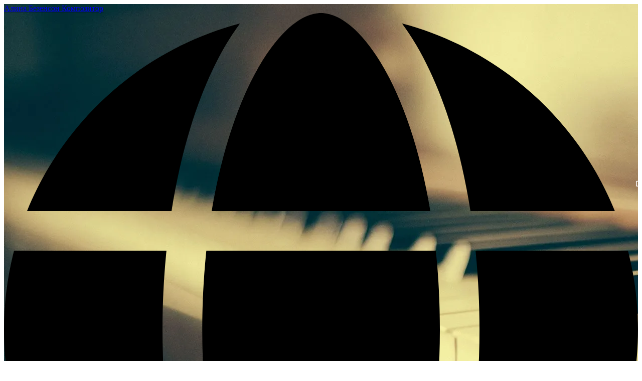

--- FILE ---
content_type: application/javascript
request_url: https://bezenson.com/_astro/time.DUV-4vz2.js
body_size: 677
content:
import{j as t}from"./jsx-runtime.orvYrw5F.js";(function(){try{var e=typeof window<"u"?window:typeof global<"u"?global:typeof globalThis<"u"?globalThis:typeof self<"u"?self:{};e.SENTRY_RELEASE={id:"20bc48641c57456efd2194c0334873b22df96884"}}catch{}})();try{(function(){var e=typeof window<"u"?window:typeof global<"u"?global:typeof globalThis<"u"?globalThis:typeof self<"u"?self:{},s=new e.Error().stack;s&&(e._sentryDebugIds=e._sentryDebugIds||{},e._sentryDebugIds[s]="abd237de-fa9b-482e-99f3-79b8ef9b35e7",e._sentryDebugIdIdentifier="sentry-dbid-abd237de-fa9b-482e-99f3-79b8ef9b35e7")})()}catch{}const n='<svg xmlns="http://www.w3.org/2000/svg" viewBox="0 0 512 512"><!--!Font Awesome Free 6.6.0 by @fontawesome - https://fontawesome.com License - https://fontawesome.com/license/free Copyright 2024 Fonticons, Inc.--><path d="M0 256a256 256 0 1 1 512 0A256 256 0 1 1 0 256zm256 32a32 32 0 1 1 0-64 32 32 0 1 1 0 64zm-96-32a96 96 0 1 0 192 0 96 96 0 1 0 -192 0zM96 240c0-35 17.5-71.1 45.2-98.8S205 96 240 96c8.8 0 16-7.2 16-16s-7.2-16-16-16c-45.4 0-89.2 22.3-121.5 54.5S64 194.6 64 240c0 8.8 7.2 16 16 16s16-7.2 16-16z"/></svg>',c=({place:e,src:s})=>{const o={inPlayer:"w-14 h-14 sm:w-12 sm:h-12 sm:rounded-sm lg:w-16 lg:h-16 [&>svg]:w-8 [&>svg]:h-8 sm:[&>svg]:w-7 sm:[&>svg]:h-7 lg:[&>svg]:w-10 lg:[&>svg]:h-10",inList:"w-14 h-14 rounded-sm lg:rounded-md lg:w-16 lg:h-16 [&>svg]:w-8 [&>svg]:h-8 lg:[&>svg]:w-10 lg:[&>svg]:h-10"};return t.jsx("div",{className:`flex items-center justify-center bg-gray-200 bg-cover [&>svg]:fill-gray-400 ${o[e]}`,dangerouslySetInnerHTML:s?void 0:{__html:n},style:{backgroundImage:s?`url(${s})`:void 0}})},l='<svg xmlns="http://www.w3.org/2000/svg" viewBox="0 0 384 512"><!--!Font Awesome Free 6.6.0 by @fontawesome - https://fontawesome.com License - https://fontawesome.com/license/free Copyright 2024 Fonticons, Inc.--><path d="M73 39c-14.8-9.1-33.4-9.4-48.5-.9S0 62.6 0 80L0 432c0 17.4 9.4 33.4 24.5 41.9s33.7 8.1 48.5-.9L361 297c14.3-8.7 23-24.2 23-41s-8.7-32.2-23-41L73 39z"/></svg>',g='<svg xmlns="http://www.w3.org/2000/svg" viewBox="0 0 320 512"><!--!Font Awesome Free 6.6.0 by @fontawesome - https://fontawesome.com License - https://fontawesome.com/license/free Copyright 2024 Fonticons, Inc.--><path d="M48 64C21.5 64 0 85.5 0 112L0 400c0 26.5 21.5 48 48 48l32 0c26.5 0 48-21.5 48-48l0-288c0-26.5-21.5-48-48-48L48 64zm192 0c-26.5 0-48 21.5-48 48l0 288c0 26.5 21.5 48 48 48l32 0c26.5 0 48-21.5 48-48l0-288c0-26.5-21.5-48-48-48l-32 0z"/></svg>';function i(e){const s=Math.floor(e/60),o=Math.floor(e%60);return`${s}:${o.toString().padStart(2,"0")}`}export{c as A,g as P,l as a,i as f};


--- FILE ---
content_type: application/javascript
request_url: https://bezenson.com/_astro/useBuildPlaylist.CiG52eNP.js
body_size: 734
content:
import{r as m}from"./index.BbYKQ5IV.js";import{j as s}from"./jsx-runtime.orvYrw5F.js";import{A as b,P as x,a as h,f as j}from"./time.DUV-4vz2.js";import{s as u,a as d}from"./index.f00f10e4.DF1K1Aox.js";import{b as N,e as v,$ as g,u as $,f as p}from"./index.CXKmDROT.js";(function(){try{var e=typeof window<"u"?window:typeof global<"u"?global:typeof globalThis<"u"?globalThis:typeof self<"u"?self:{};e.SENTRY_RELEASE={id:"20bc48641c57456efd2194c0334873b22df96884"}}catch{}})();try{(function(){var e=typeof window<"u"?window:typeof global<"u"?global:typeof globalThis<"u"?globalThis:typeof self<"u"?self:{},t=new e.Error().stack;t&&(e._sentryDebugIds=e._sentryDebugIds||{},e._sentryDebugIds[t]="58254bf2-252b-4c47-b086-83168066088d",e._sentryDebugIdIdentifier="sentry-dbid-58254bf2-252b-4c47-b086-83168066088d")})()}catch{}function k(e){const[t,a]=m.useState(void 0);return m.useEffect(()=>{a(e)},[e]),t}const _=({title:e,description:t})=>s.jsxs("div",{className:u.releaseHeader,children:[s.jsx("div",{children:s.jsx(b,{place:"inList"})}),s.jsxs("div",{children:[s.jsx("h3",{className:u.releaseTitle,children:e}),t&&s.jsx("div",{className:u.releaseDescription,children:t})]})]}),w=({audio:e,language:t,isActive:a,isPlaying:l,number:r,playlistId:c,t:i,releaseId:o})=>{const n=()=>{N.set({releaseId:o,audio:e}),v.set(c),g.set(a?!l:!0)},f={isActiveName:"font-bold"};return s.jsxs("div",{className:`${d.track} ${a?d.isActive:""}`,onClick:n,children:[s.jsxs("span",{className:d.leftCol,children:[s.jsx("span",{className:d.trackNumber,children:r}),s.jsx("span",{className:d.icon,dangerouslySetInnerHTML:{__html:l?x:h}})]}),s.jsxs("div",{children:[s.jsx("span",{className:a?f.isActiveName:"",children:e[`name_${t}`]||e.name}),e.performers&&s.jsxs("div",{className:"text-xs",children:[i("listen.performedBy")," ",e.performers]})]}),s.jsx("span",{className:d.duration,children:e.duration?j(e.duration):"--:--"})]})},A=({currentTrack:e,isPlaying:t,language:a,playlistId:l,release:r,t:c})=>s.jsxs("div",{className:"mb-4 last-of-type:mb-0",children:[s.jsx(_,{title:r.data[`title_${a}`]||r.data.title,description:r.data[`description_${a}`]||r.data.description}),s.jsx("div",{"data-role":"tracks",children:r.data.audios.map((i,o)=>{const n=e?.releaseId===r.id&&e.audio.src===i.src;return s.jsx(w,{audio:i,isActive:n,isPlaying:!!(t&&n),language:a,number:o+1,playlistId:l,releaseId:r.id,t:c},i.src)})})]});function C(e,t,a){const l=$(p);return m.useEffect(()=>{const r=t.reduce((c,i)=>{const o=a.filter(n=>n.data.category===i.id);return[...c,...o.reduce((n,f)=>[...n,...f.data.audios.map(y=>({audio:y,releaseId:f.id}))],[])]},[]);p.setKey(e,r)},[e]),l}export{A as R,k as a,C as u};


--- FILE ---
content_type: application/javascript
request_url: https://bezenson.com/_astro/page.CI_9oAr5.js
body_size: 43417
content:
import{i as Fi}from"./index.DfVZ3pYr.js";(function(){try{var e=typeof window<"u"?window:typeof global<"u"?global:typeof globalThis<"u"?globalThis:typeof self<"u"?self:{};e.SENTRY_RELEASE={id:"20bc48641c57456efd2194c0334873b22df96884"}}catch{}})();try{(function(){var e=typeof window<"u"?window:typeof global<"u"?global:typeof globalThis<"u"?globalThis:typeof self<"u"?self:{},t=new e.Error().stack;t&&(e._sentryDebugIds=e._sentryDebugIds||{},e._sentryDebugIds[t]="7a32fdf1-1b80-4040-8fcf-4e6394ac402f",e._sentryDebugIdIdentifier="sentry-dbid-7a32fdf1-1b80-4040-8fcf-4e6394ac402f")})()}catch{}const h=typeof __SENTRY_DEBUG__>"u"||__SENTRY_DEBUG__,T=globalThis,Te="10.12.0";function Ne(){return Gt(T),T}function Gt(e){const t=e.__SENTRY__=e.__SENTRY__||{};return t.version=t.version||Te,t[Te]=t[Te]||{}}function it(e,t,n=T){const r=n.__SENTRY__=n.__SENTRY__||{},s=r[Te]=r[Te]||{};return s[e]||(s[e]=t())}const Hi=["debug","info","warn","error","log","assert","trace"],Ui="Sentry Logger ",Lt={};function Be(e){if(!("console"in T))return e();const t=T.console,n={},r=Object.keys(Lt);r.forEach(s=>{const i=Lt[s];n[s]=t[s],t[s]=i});try{return e()}finally{r.forEach(s=>{t[s]=n[s]})}}function Bi(){$n().enabled=!0}function ji(){$n().enabled=!1}function cs(){return $n().enabled}function qi(...e){Mn("log",...e)}function Wi(...e){Mn("warn",...e)}function Gi(...e){Mn("error",...e)}function Mn(e,...t){h&&cs()&&Be(()=>{T.console[e](`${Ui}[${e}]:`,...t)})}function $n(){return h?it("loggerSettings",()=>({enabled:!1})):{enabled:!1}}const m={enable:Bi,disable:ji,isEnabled:cs,log:qi,warn:Wi,error:Gi},us=50,we="?",cr=/\(error: (.*)\)/,ur=/captureMessage|captureException/;function ds(...e){const t=e.sort((n,r)=>n[0]-r[0]).map(n=>n[1]);return(n,r=0,s=0)=>{const i=[],o=n.split(`
`);for(let a=r;a<o.length;a++){let c=o[a];c.length>1024&&(c=c.slice(0,1024));const u=cr.test(c)?c.replace(cr,"$1"):c;if(!u.match(/\S*Error: /)){for(const d of t){const f=d(u);if(f){i.push(f);break}}if(i.length>=us+s)break}}return Vi(i.slice(s))}}function zi(e){return Array.isArray(e)?ds(...e):e}function Vi(e){if(!e.length)return[];const t=Array.from(e);return/sentryWrapped/.test(_t(t).function||"")&&t.pop(),t.reverse(),ur.test(_t(t).function||"")&&(t.pop(),ur.test(_t(t).function||"")&&t.pop()),t.slice(0,us).map(n=>({...n,filename:n.filename||_t(t).filename,function:n.function||we}))}function _t(e){return e[e.length-1]||{}}const en="<anonymous>";function ne(e){try{return!e||typeof e!="function"?en:e.name||en}catch{return en}}function dr(e){const t=e.exception;if(t){const n=[];try{return t.values.forEach(r=>{r.stacktrace.frames&&n.push(...r.stacktrace.frames)}),n}catch{return}}}const wt={},fr={};function ge(e,t){wt[e]=wt[e]||[],wt[e].push(t)}function he(e,t){if(!fr[e]){fr[e]=!0;try{t()}catch(n){h&&m.error(`Error while instrumenting ${e}`,n)}}}function W(e,t){const n=e&&wt[e];if(n)for(const r of n)try{r(t)}catch(s){h&&m.error(`Error while triggering instrumentation handler.
Type: ${e}
Name: ${ne(r)}
Error:`,s)}}let tn=null;function fs(e){const t="error";ge(t,e),he(t,Yi)}function Yi(){tn=T.onerror,T.onerror=function(e,t,n,r,s){return W("error",{column:r,error:s,line:n,msg:e,url:t}),tn?tn.apply(this,arguments):!1},T.onerror.__SENTRY_INSTRUMENTED__=!0}let nn=null;function ls(e){const t="unhandledrejection";ge(t,e),he(t,Xi)}function Xi(){nn=T.onunhandledrejection,T.onunhandledrejection=function(e){return W("unhandledrejection",e),nn?nn.apply(this,arguments):!0},T.onunhandledrejection.__SENTRY_INSTRUMENTED__=!0}const ps=Object.prototype.toString;function Fn(e){switch(ps.call(e)){case"[object Error]":case"[object Exception]":case"[object DOMException]":case"[object WebAssembly.Exception]":return!0;default:return re(e,Error)}}function je(e,t){return ps.call(e)===`[object ${t}]`}function ms(e){return je(e,"ErrorEvent")}function lr(e){return je(e,"DOMError")}function Ji(e){return je(e,"DOMException")}function ee(e){return je(e,"String")}function Hn(e){return typeof e=="object"&&e!==null&&"__sentry_template_string__"in e&&"__sentry_template_values__"in e}function et(e){return e===null||Hn(e)||typeof e!="object"&&typeof e!="function"}function tt(e){return je(e,"Object")}function zt(e){return typeof Event<"u"&&re(e,Event)}function Ki(e){return typeof Element<"u"&&re(e,Element)}function Zi(e){return je(e,"RegExp")}function qe(e){return!!(e?.then&&typeof e.then=="function")}function Qi(e){return tt(e)&&"nativeEvent"in e&&"preventDefault"in e&&"stopPropagation"in e}function re(e,t){try{return e instanceof t}catch{return!1}}function gs(e){return!!(typeof e=="object"&&e!==null&&(e.__isVue||e._isVue))}function hs(e){return typeof Request<"u"&&re(e,Request)}const Un=T,eo=80;function Z(e,t={}){if(!e)return"<unknown>";try{let n=e;const r=5,s=[];let i=0,o=0;const a=" > ",c=a.length;let u;const d=Array.isArray(t)?t:t.keyAttrs,f=!Array.isArray(t)&&t.maxStringLength||eo;for(;n&&i++<r&&(u=to(n,d),!(u==="html"||i>1&&o+s.length*c+u.length>=f));)s.push(u),o+=u.length,n=n.parentNode;return s.reverse().join(a)}catch{return"<unknown>"}}function to(e,t){const n=e,r=[];if(!n?.tagName)return"";if(Un.HTMLElement&&n instanceof HTMLElement&&n.dataset){if(n.dataset.sentryComponent)return n.dataset.sentryComponent;if(n.dataset.sentryElement)return n.dataset.sentryElement}r.push(n.tagName.toLowerCase());const s=t?.length?t.filter(o=>n.getAttribute(o)).map(o=>[o,n.getAttribute(o)]):null;if(s?.length)s.forEach(o=>{r.push(`[${o[0]}="${o[1]}"]`)});else{n.id&&r.push(`#${n.id}`);const o=n.className;if(o&&ee(o)){const a=o.split(/\s+/);for(const c of a)r.push(`.${c}`)}}const i=["aria-label","type","name","title","alt"];for(const o of i){const a=n.getAttribute(o);a&&r.push(`[${o}="${a}"]`)}return r.join("")}function ot(){try{return Un.document.location.href}catch{return""}}function _s(e){if(!Un.HTMLElement)return null;let t=e;const n=5;for(let r=0;r<n;r++){if(!t)return null;if(t instanceof HTMLElement){if(t.dataset.sentryComponent)return t.dataset.sentryComponent;if(t.dataset.sentryElement)return t.dataset.sentryElement}t=t.parentNode}return null}function Dt(e,t=0){return typeof e!="string"||t===0||e.length<=t?e:`${e.slice(0,t)}...`}function pr(e,t){if(!Array.isArray(e))return"";const n=[];for(let r=0;r<e.length;r++){const s=e[r];try{gs(s)?n.push("[VueViewModel]"):n.push(String(s))}catch{n.push("[value cannot be serialized]")}}return n.join(t)}function At(e,t,n=!1){return ee(e)?Zi(t)?t.test(e):ee(t)?n?e===t:e.includes(t):!1:!1}function de(e,t=[],n=!1){return t.some(r=>At(e,r,n))}function U(e,t,n){if(!(t in e))return;const r=e[t];if(typeof r!="function")return;const s=n(r);typeof s=="function"&&Ss(s,r);try{e[t]=s}catch{h&&m.log(`Failed to replace method "${t}" in object`,e)}}function B(e,t,n){try{Object.defineProperty(e,t,{value:n,writable:!0,configurable:!0})}catch{h&&m.log(`Failed to add non-enumerable property "${t}" to object`,e)}}function Ss(e,t){try{const n=t.prototype||{};e.prototype=t.prototype=n,B(e,"__sentry_original__",t)}catch{}}function Bn(e){return e.__sentry_original__}function ys(e){if(Fn(e))return{message:e.message,name:e.name,stack:e.stack,...gr(e)};if(zt(e)){const t={type:e.type,target:mr(e.target),currentTarget:mr(e.currentTarget),...gr(e)};return typeof CustomEvent<"u"&&re(e,CustomEvent)&&(t.detail=e.detail),t}else return e}function mr(e){try{return Ki(e)?Z(e):Object.prototype.toString.call(e)}catch{return"<unknown>"}}function gr(e){if(typeof e=="object"&&e!==null){const t={};for(const n in e)Object.prototype.hasOwnProperty.call(e,n)&&(t[n]=e[n]);return t}else return{}}function no(e,t=40){const n=Object.keys(ys(e));n.sort();const r=n[0];if(!r)return"[object has no keys]";if(r.length>=t)return Dt(r,t);for(let s=n.length;s>0;s--){const i=n.slice(0,s).join(", ");if(!(i.length>t))return s===n.length?i:Dt(i,t)}return""}function ro(){const e=T;return e.crypto||e.msCrypto}function G(e=ro()){let t=()=>Math.random()*16;try{if(e?.randomUUID)return e.randomUUID().replace(/-/g,"");e?.getRandomValues&&(t=()=>{const n=new Uint8Array(1);return e.getRandomValues(n),n[0]})}catch{}return("10000000100040008000"+1e11).replace(/[018]/g,n=>(n^(t()&15)>>n/4).toString(16))}function Es(e){return e.exception?.values?.[0]}function be(e){const{message:t,event_id:n}=e;if(t)return t;const r=Es(e);return r?r.type&&r.value?`${r.type}: ${r.value}`:r.type||r.value||n||"<unknown>":n||"<unknown>"}function gn(e,t,n){const r=e.exception=e.exception||{},s=r.values=r.values||[],i=s[0]=s[0]||{};i.value||(i.value=t||""),i.type||(i.type="Error")}function De(e,t){const n=Es(e);if(!n)return;const r={type:"generic",handled:!0},s=n.mechanism;if(n.mechanism={...r,...s,...t},t&&"data"in t){const i={...s?.data,...t.data};n.mechanism.data=i}}function hr(e){if(so(e))return!0;try{B(e,"__sentry_captured__",!0)}catch{}return!1}function so(e){try{return e.__sentry_captured__}catch{}}const bs=1e3;function Ce(){return Date.now()/bs}function io(){const{performance:e}=T;if(!e?.now||!e.timeOrigin)return Ce;const t=e.timeOrigin;return()=>(t+e.now())/bs}let _r;function L(){return(_r??(_r=io()))()}let rn;function oo(){const{performance:e}=T;if(!e?.now)return[void 0,"none"];const t=3600*1e3,n=e.now(),r=Date.now(),s=e.timeOrigin?Math.abs(e.timeOrigin+n-r):t,i=s<t,o=e.timing?.navigationStart,c=typeof o=="number"?Math.abs(o+n-r):t,u=c<t;return i||u?s<=c?[e.timeOrigin,"timeOrigin"]:[o,"navigationStart"]:[r,"dateNow"]}function F(){return rn||(rn=oo()),rn[0]}function ao(e){const t=L(),n={sid:G(),init:!0,timestamp:t,started:t,duration:0,status:"ok",errors:0,ignoreDuration:!1,toJSON:()=>uo(n)};return e&&Me(n,e),n}function Me(e,t={}){if(t.user&&(!e.ipAddress&&t.user.ip_address&&(e.ipAddress=t.user.ip_address),!e.did&&!t.did&&(e.did=t.user.id||t.user.email||t.user.username)),e.timestamp=t.timestamp||L(),t.abnormal_mechanism&&(e.abnormal_mechanism=t.abnormal_mechanism),t.ignoreDuration&&(e.ignoreDuration=t.ignoreDuration),t.sid&&(e.sid=t.sid.length===32?t.sid:G()),t.init!==void 0&&(e.init=t.init),!e.did&&t.did&&(e.did=`${t.did}`),typeof t.started=="number"&&(e.started=t.started),e.ignoreDuration)e.duration=void 0;else if(typeof t.duration=="number")e.duration=t.duration;else{const n=e.timestamp-e.started;e.duration=n>=0?n:0}t.release&&(e.release=t.release),t.environment&&(e.environment=t.environment),!e.ipAddress&&t.ipAddress&&(e.ipAddress=t.ipAddress),!e.userAgent&&t.userAgent&&(e.userAgent=t.userAgent),typeof t.errors=="number"&&(e.errors=t.errors),t.status&&(e.status=t.status)}function co(e,t){let n={};e.status==="ok"&&(n={status:"exited"}),Me(e,n)}function uo(e){return{sid:`${e.sid}`,init:e.init,started:new Date(e.started*1e3).toISOString(),timestamp:new Date(e.timestamp*1e3).toISOString(),status:e.status,errors:e.errors,did:typeof e.did=="number"||typeof e.did=="string"?`${e.did}`:void 0,duration:e.duration,abnormal_mechanism:e.abnormal_mechanism,attrs:{release:e.release,environment:e.environment,ip_address:e.ipAddress,user_agent:e.userAgent}}}function at(e,t,n=2){if(!t||typeof t!="object"||n<=0)return t;if(e&&Object.keys(t).length===0)return e;const r={...e};for(const s in t)Object.prototype.hasOwnProperty.call(t,s)&&(r[s]=at(r[s],t[s],n-1));return r}function se(){return G()}function te(){return G().substring(16)}const hn="_sentrySpan";function $e(e,t){t?B(e,hn,t):delete e[hn]}function Mt(e){return e[hn]}const fo=100;class ie{constructor(){this._notifyingListeners=!1,this._scopeListeners=[],this._eventProcessors=[],this._breadcrumbs=[],this._attachments=[],this._user={},this._tags={},this._extra={},this._contexts={},this._sdkProcessingMetadata={},this._propagationContext={traceId:se(),sampleRand:Math.random()}}clone(){const t=new ie;return t._breadcrumbs=[...this._breadcrumbs],t._tags={...this._tags},t._extra={...this._extra},t._contexts={...this._contexts},this._contexts.flags&&(t._contexts.flags={values:[...this._contexts.flags.values]}),t._user=this._user,t._level=this._level,t._session=this._session,t._transactionName=this._transactionName,t._fingerprint=this._fingerprint,t._eventProcessors=[...this._eventProcessors],t._attachments=[...this._attachments],t._sdkProcessingMetadata={...this._sdkProcessingMetadata},t._propagationContext={...this._propagationContext},t._client=this._client,t._lastEventId=this._lastEventId,$e(t,Mt(this)),t}setClient(t){this._client=t}setLastEventId(t){this._lastEventId=t}getClient(){return this._client}lastEventId(){return this._lastEventId}addScopeListener(t){this._scopeListeners.push(t)}addEventProcessor(t){return this._eventProcessors.push(t),this}setUser(t){return this._user=t||{email:void 0,id:void 0,ip_address:void 0,username:void 0},this._session&&Me(this._session,{user:t}),this._notifyScopeListeners(),this}getUser(){return this._user}setTags(t){return this._tags={...this._tags,...t},this._notifyScopeListeners(),this}setTag(t,n){return this._tags={...this._tags,[t]:n},this._notifyScopeListeners(),this}setExtras(t){return this._extra={...this._extra,...t},this._notifyScopeListeners(),this}setExtra(t,n){return this._extra={...this._extra,[t]:n},this._notifyScopeListeners(),this}setFingerprint(t){return this._fingerprint=t,this._notifyScopeListeners(),this}setLevel(t){return this._level=t,this._notifyScopeListeners(),this}setTransactionName(t){return this._transactionName=t,this._notifyScopeListeners(),this}setContext(t,n){return n===null?delete this._contexts[t]:this._contexts[t]=n,this._notifyScopeListeners(),this}setSession(t){return t?this._session=t:delete this._session,this._notifyScopeListeners(),this}getSession(){return this._session}update(t){if(!t)return this;const n=typeof t=="function"?t(this):t,r=n instanceof ie?n.getScopeData():tt(n)?t:void 0,{tags:s,extra:i,user:o,contexts:a,level:c,fingerprint:u=[],propagationContext:d}=r||{};return this._tags={...this._tags,...s},this._extra={...this._extra,...i},this._contexts={...this._contexts,...a},o&&Object.keys(o).length&&(this._user=o),c&&(this._level=c),u.length&&(this._fingerprint=u),d&&(this._propagationContext=d),this}clear(){return this._breadcrumbs=[],this._tags={},this._extra={},this._user={},this._contexts={},this._level=void 0,this._transactionName=void 0,this._fingerprint=void 0,this._session=void 0,$e(this,void 0),this._attachments=[],this.setPropagationContext({traceId:se(),sampleRand:Math.random()}),this._notifyScopeListeners(),this}addBreadcrumb(t,n){const r=typeof n=="number"?n:fo;if(r<=0)return this;const s={timestamp:Ce(),...t,message:t.message?Dt(t.message,2048):t.message};return this._breadcrumbs.push(s),this._breadcrumbs.length>r&&(this._breadcrumbs=this._breadcrumbs.slice(-r),this._client?.recordDroppedEvent("buffer_overflow","log_item")),this._notifyScopeListeners(),this}getLastBreadcrumb(){return this._breadcrumbs[this._breadcrumbs.length-1]}clearBreadcrumbs(){return this._breadcrumbs=[],this._notifyScopeListeners(),this}addAttachment(t){return this._attachments.push(t),this}clearAttachments(){return this._attachments=[],this}getScopeData(){return{breadcrumbs:this._breadcrumbs,attachments:this._attachments,contexts:this._contexts,tags:this._tags,extra:this._extra,user:this._user,level:this._level,fingerprint:this._fingerprint||[],eventProcessors:this._eventProcessors,propagationContext:this._propagationContext,sdkProcessingMetadata:this._sdkProcessingMetadata,transactionName:this._transactionName,span:Mt(this)}}setSDKProcessingMetadata(t){return this._sdkProcessingMetadata=at(this._sdkProcessingMetadata,t,2),this}setPropagationContext(t){return this._propagationContext=t,this}getPropagationContext(){return this._propagationContext}captureException(t,n){const r=n?.event_id||G();if(!this._client)return h&&m.warn("No client configured on scope - will not capture exception!"),r;const s=new Error("Sentry syntheticException");return this._client.captureException(t,{originalException:t,syntheticException:s,...n,event_id:r},this),r}captureMessage(t,n,r){const s=r?.event_id||G();if(!this._client)return h&&m.warn("No client configured on scope - will not capture message!"),s;const i=new Error(t);return this._client.captureMessage(t,n,{originalException:t,syntheticException:i,...r,event_id:s},this),s}captureEvent(t,n){const r=n?.event_id||G();return this._client?(this._client.captureEvent(t,{...n,event_id:r},this),r):(h&&m.warn("No client configured on scope - will not capture event!"),r)}_notifyScopeListeners(){this._notifyingListeners||(this._notifyingListeners=!0,this._scopeListeners.forEach(t=>{t(this)}),this._notifyingListeners=!1)}}function lo(){return it("defaultCurrentScope",()=>new ie)}function po(){return it("defaultIsolationScope",()=>new ie)}class mo{constructor(t,n){let r;t?r=t:r=new ie;let s;n?s=n:s=new ie,this._stack=[{scope:r}],this._isolationScope=s}withScope(t){const n=this._pushScope();let r;try{r=t(n)}catch(s){throw this._popScope(),s}return qe(r)?r.then(s=>(this._popScope(),s),s=>{throw this._popScope(),s}):(this._popScope(),r)}getClient(){return this.getStackTop().client}getScope(){return this.getStackTop().scope}getIsolationScope(){return this._isolationScope}getStackTop(){return this._stack[this._stack.length-1]}_pushScope(){const t=this.getScope().clone();return this._stack.push({client:this.getClient(),scope:t}),t}_popScope(){return this._stack.length<=1?!1:!!this._stack.pop()}}function Fe(){const e=Ne(),t=Gt(e);return t.stack=t.stack||new mo(lo(),po())}function go(e){return Fe().withScope(e)}function ho(e,t){const n=Fe();return n.withScope(()=>(n.getStackTop().scope=e,t(e)))}function Sr(e){return Fe().withScope(()=>e(Fe().getIsolationScope()))}function _o(){return{withIsolationScope:Sr,withScope:go,withSetScope:ho,withSetIsolationScope:(e,t)=>Sr(t),getCurrentScope:()=>Fe().getScope(),getIsolationScope:()=>Fe().getIsolationScope()}}function We(e){const t=Gt(e);return t.acs?t.acs:_o()}function R(){const e=Ne();return We(e).getCurrentScope()}function Pe(){const e=Ne();return We(e).getIsolationScope()}function So(){return it("globalScope",()=>new ie)}function Vt(...e){const t=Ne(),n=We(t);if(e.length===2){const[r,s]=e;return r?n.withSetScope(r,s):n.withScope(s)}return n.withScope(e[0])}function I(){return R().getClient()}function yo(e){const t=e.getPropagationContext(),{traceId:n,parentSpanId:r,propagationSpanId:s}=t,i={trace_id:n,span_id:s||te()};return r&&(i.parent_span_id=r),i}const J="sentry.source",jn="sentry.sample_rate",Ts="sentry.previous_trace_sample_rate",oe="sentry.op",N="sentry.origin",$t="sentry.idle_span_finish_reason",ct="sentry.measurement_unit",ut="sentry.measurement_value",yr="sentry.custom_span_name",qn="sentry.profile_id",Ge="sentry.exclusive_time",Eo="sentry.link.type",bo=0,Is=1,C=2;function To(e){if(e<400&&e>=100)return{code:Is};if(e>=400&&e<500)switch(e){case 401:return{code:C,message:"unauthenticated"};case 403:return{code:C,message:"permission_denied"};case 404:return{code:C,message:"not_found"};case 409:return{code:C,message:"already_exists"};case 413:return{code:C,message:"failed_precondition"};case 429:return{code:C,message:"resource_exhausted"};case 499:return{code:C,message:"cancelled"};default:return{code:C,message:"invalid_argument"}}if(e>=500&&e<600)switch(e){case 501:return{code:C,message:"unimplemented"};case 503:return{code:C,message:"unavailable"};case 504:return{code:C,message:"deadline_exceeded"};default:return{code:C,message:"internal_error"}}return{code:C,message:"unknown_error"}}function vs(e,t){e.setAttribute("http.response.status_code",t);const n=To(t);n.message!=="unknown_error"&&e.setStatus(n)}const Rs="_sentryScope",ws="_sentryIsolationScope";function Io(e,t,n){e&&(B(e,ws,n),B(e,Rs,t))}function Ft(e){return{scope:e[Rs],isolationScope:e[ws]}}const Wn="sentry-",vo=/^sentry-/,Ro=8192;function As(e){const t=Ao(e);if(!t)return;const n=Object.entries(t).reduce((r,[s,i])=>{if(s.match(vo)){const o=s.slice(Wn.length);r[o]=i}return r},{});if(Object.keys(n).length>0)return n}function wo(e){if(!e)return;const t=Object.entries(e).reduce((n,[r,s])=>(s&&(n[`${Wn}${r}`]=s),n),{});return ko(t)}function Ao(e){if(!(!e||!ee(e)&&!Array.isArray(e)))return Array.isArray(e)?e.reduce((t,n)=>{const r=Er(n);return Object.entries(r).forEach(([s,i])=>{t[s]=i}),t},{}):Er(e)}function Er(e){return e.split(",").map(t=>t.split("=").map(n=>{try{return decodeURIComponent(n.trim())}catch{return}})).reduce((t,[n,r])=>(n&&r&&(t[n]=r),t),{})}function ko(e){if(Object.keys(e).length!==0)return Object.entries(e).reduce((t,[n,r],s)=>{const i=`${encodeURIComponent(n)}=${encodeURIComponent(r)}`,o=s===0?i:`${t},${i}`;return o.length>Ro?(h&&m.warn(`Not adding key: ${n} with val: ${r} to baggage header due to exceeding baggage size limits.`),t):o},"")}const No=/^o(\d+)\./,Co=/^(?:(\w+):)\/\/(?:(\w+)(?::(\w+)?)?@)([\w.-]+)(?::(\d+))?\/(.+)/;function Po(e){return e==="http"||e==="https"}function dt(e,t=!1){const{host:n,path:r,pass:s,port:i,projectId:o,protocol:a,publicKey:c}=e;return`${a}://${c}${t&&s?`:${s}`:""}@${n}${i?`:${i}`:""}/${r&&`${r}/`}${o}`}function Oo(e){const t=Co.exec(e);if(!t){Be(()=>{console.error(`Invalid Sentry Dsn: ${e}`)});return}const[n,r,s="",i="",o="",a=""]=t.slice(1);let c="",u=a;const d=u.split("/");if(d.length>1&&(c=d.slice(0,-1).join("/"),u=d.pop()),u){const f=u.match(/^\d+/);f&&(u=f[0])}return ks({host:i,pass:s,path:c,projectId:u,port:o,protocol:n,publicKey:r})}function ks(e){return{protocol:e.protocol,publicKey:e.publicKey||"",pass:e.pass||"",host:e.host,port:e.port||"",path:e.path||"",projectId:e.projectId}}function xo(e){if(!h)return!0;const{port:t,projectId:n,protocol:r}=e;return["protocol","publicKey","host","projectId"].find(o=>e[o]?!1:(m.error(`Invalid Sentry Dsn: ${o} missing`),!0))?!1:n.match(/^\d+$/)?Po(r)?t&&isNaN(parseInt(t,10))?(m.error(`Invalid Sentry Dsn: Invalid port ${t}`),!1):!0:(m.error(`Invalid Sentry Dsn: Invalid protocol ${r}`),!1):(m.error(`Invalid Sentry Dsn: Invalid projectId ${n}`),!1)}function Lo(e){return e.match(No)?.[1]}function Do(e){const t=e.getOptions(),{host:n}=e.getDsn()||{};let r;return t.orgId?r=String(t.orgId):n&&(r=Lo(n)),r}function Mo(e){const t=typeof e=="string"?Oo(e):ks(e);if(!(!t||!xo(t)))return t}function nt(e){if(typeof e=="boolean")return Number(e);const t=typeof e=="string"?parseFloat(e):e;if(!(typeof t!="number"||isNaN(t)||t<0||t>1))return t}const Ns=new RegExp("^[ \\t]*([0-9a-f]{32})?-?([0-9a-f]{16})?-?([01])?[ \\t]*$");function $o(e){if(!e)return;const t=e.match(Ns);if(!t)return;let n;return t[3]==="1"?n=!0:t[3]==="0"&&(n=!1),{traceId:t[1],parentSampled:n,parentSpanId:t[2]}}function Fo(e,t){const n=$o(e),r=As(t);if(!n?.traceId)return{traceId:se(),sampleRand:Math.random()};const s=Ho(n,r);r&&(r.sample_rand=s.toString());const{traceId:i,parentSpanId:o,parentSampled:a}=n;return{traceId:i,parentSpanId:o,sampled:a,dsc:r||{},sampleRand:s}}function Cs(e=se(),t=te(),n){let r="";return n!==void 0&&(r=n?"-1":"-0"),`${e}-${t}${r}`}function Ps(e=se(),t=te(),n){return`00-${e}-${t}-${n?"01":"00"}`}function Ho(e,t){const n=nt(t?.sample_rand);if(n!==void 0)return n;const r=nt(t?.sample_rate);return r&&e?.parentSampled!==void 0?e.parentSampled?Math.random()*r:r+Math.random()*(1-r):Math.random()}const Os=0,Gn=1;let br=!1;function Uo(e){const{spanId:t,traceId:n}=e.spanContext(),{data:r,op:s,parent_span_id:i,status:o,origin:a,links:c}=b(e);return{parent_span_id:i,span_id:t,trace_id:n,data:r,op:s,status:o,origin:a,links:c}}function Bo(e){const{spanId:t,traceId:n,isRemote:r}=e.spanContext(),s=r?t:b(e).parent_span_id,i=Ft(e).scope,o=r?i?.getPropagationContext().propagationSpanId||te():t;return{parent_span_id:s,span_id:o,trace_id:n}}function jo(e){const{traceId:t,spanId:n}=e.spanContext(),r=_e(e);return Cs(t,n,r)}function qo(e){const{traceId:t,spanId:n}=e.spanContext(),r=_e(e);return Ps(t,n,r)}function xs(e){if(e&&e.length>0)return e.map(({context:{spanId:t,traceId:n,traceFlags:r,...s},attributes:i})=>({span_id:t,trace_id:n,sampled:r===Gn,attributes:i,...s}))}function Ie(e){return typeof e=="number"?Tr(e):Array.isArray(e)?e[0]+e[1]/1e9:e instanceof Date?Tr(e.getTime()):L()}function Tr(e){return e>9999999999?e/1e3:e}function b(e){if(Go(e))return e.getSpanJSON();const{spanId:t,traceId:n}=e.spanContext();if(Wo(e)){const{attributes:r,startTime:s,name:i,endTime:o,status:a,links:c}=e,u="parentSpanId"in e?e.parentSpanId:"parentSpanContext"in e?e.parentSpanContext?.spanId:void 0;return{span_id:t,trace_id:n,data:r,description:i,parent_span_id:u,start_timestamp:Ie(s),timestamp:Ie(o)||void 0,status:Ls(a),op:r[oe],origin:r[N],links:xs(c)}}return{span_id:t,trace_id:n,start_timestamp:0,data:{}}}function Wo(e){const t=e;return!!t.attributes&&!!t.startTime&&!!t.name&&!!t.endTime&&!!t.status}function Go(e){return typeof e.getSpanJSON=="function"}function _e(e){const{traceFlags:t}=e.spanContext();return t===Gn}function Ls(e){if(!(!e||e.code===bo))return e.code===Is?"ok":e.message||"unknown_error"}const ve="_sentryChildSpans",_n="_sentryRootSpan";function Ds(e,t){const n=e[_n]||e;B(t,_n,n),e[ve]?e[ve].add(t):B(e,ve,new Set([t]))}function zo(e,t){e[ve]&&e[ve].delete(t)}function kt(e){const t=new Set;function n(r){if(!t.has(r)&&_e(r)){t.add(r);const s=r[ve]?Array.from(r[ve]):[];for(const i of s)n(i)}}return n(e),Array.from(t)}function M(e){return e[_n]||e}function j(){const e=Ne(),t=We(e);return t.getActiveSpan?t.getActiveSpan():Mt(R())}function Sn(){br||(Be(()=>{console.warn("[Sentry] Returning null from `beforeSendSpan` is disallowed. To drop certain spans, configure the respective integrations directly.")}),br=!0)}let Ir=!1;function Vo(){if(Ir)return;function e(){const t=j(),n=t&&M(t);if(n){const r="internal_error";h&&m.log(`[Tracing] Root span: ${r} -> Global error occurred`),n.setStatus({code:C,message:r})}}e.tag="sentry_tracingErrorCallback",Ir=!0,fs(e),ls(e)}function K(e){if(typeof __SENTRY_TRACING__=="boolean"&&!__SENTRY_TRACING__)return!1;const t=e||I()?.getOptions();return!!t&&(t.tracesSampleRate!=null||!!t.tracesSampler)}const zn="production",Ms="_frozenDsc";function Nt(e,t){B(e,Ms,t)}function $s(e,t){const n=t.getOptions(),{publicKey:r}=t.getDsn()||{},s={environment:n.environment||zn,release:n.release,public_key:r,trace_id:e,org_id:Do(t)};return t.emit("createDsc",s),s}function Fs(e,t){const n=t.getPropagationContext();return n.dsc||$s(n.traceId,e)}function fe(e){const t=I();if(!t)return{};const n=M(e),r=b(n),s=r.data,i=n.spanContext().traceState,o=i?.get("sentry.sample_rate")??s[jn]??s[Ts];function a(g){return(typeof o=="number"||typeof o=="string")&&(g.sample_rate=`${o}`),g}const c=n[Ms];if(c)return a(c);const u=i?.get("sentry.dsc"),d=u&&As(u);if(d)return a(d);const f=$s(e.spanContext().traceId,t),p=s[J],l=r.description;return p!=="url"&&l&&(f.transaction=l),K()&&(f.sampled=String(_e(n)),f.sample_rand=i?.get("sentry.sample_rand")??Ft(n).scope?.getPropagationContext().sampleRand.toString()),a(f),t.emit("createDsc",f,n),f}class le{constructor(t={}){this._traceId=t.traceId||se(),this._spanId=t.spanId||te()}spanContext(){return{spanId:this._spanId,traceId:this._traceId,traceFlags:Os}}end(t){}setAttribute(t,n){return this}setAttributes(t){return this}setStatus(t){return this}updateName(t){return this}isRecording(){return!1}addEvent(t,n,r){return this}addLink(t){return this}addLinks(t){return this}recordException(t,n){}}function Q(e,t=100,n=1/0){try{return yn("",e,t,n)}catch(r){return{ERROR:`**non-serializable** (${r})`}}}function Hs(e,t=3,n=100*1024){const r=Q(e,t);return Ko(r)>n?Hs(e,t-1,n):r}function yn(e,t,n=1/0,r=1/0,s=Zo()){const[i,o]=s;if(t==null||["boolean","string"].includes(typeof t)||typeof t=="number"&&Number.isFinite(t))return t;const a=Yo(e,t);if(!a.startsWith("[object "))return a;if(t.__sentry_skip_normalization__)return t;const c=typeof t.__sentry_override_normalization_depth__=="number"?t.__sentry_override_normalization_depth__:n;if(c===0)return a.replace("object ","");if(i(t))return"[Circular ~]";const u=t;if(u&&typeof u.toJSON=="function")try{const l=u.toJSON();return yn("",l,c-1,r,s)}catch{}const d=Array.isArray(t)?[]:{};let f=0;const p=ys(t);for(const l in p){if(!Object.prototype.hasOwnProperty.call(p,l))continue;if(f>=r){d[l]="[MaxProperties ~]";break}const g=p[l];d[l]=yn(l,g,c-1,r,s),f++}return o(t),d}function Yo(e,t){try{if(e==="domain"&&t&&typeof t=="object"&&t._events)return"[Domain]";if(e==="domainEmitter")return"[DomainEmitter]";if(typeof global<"u"&&t===global)return"[Global]";if(typeof window<"u"&&t===window)return"[Window]";if(typeof document<"u"&&t===document)return"[Document]";if(gs(t))return"[VueViewModel]";if(Qi(t))return"[SyntheticEvent]";if(typeof t=="number"&&!Number.isFinite(t))return`[${t}]`;if(typeof t=="function")return`[Function: ${ne(t)}]`;if(typeof t=="symbol")return`[${String(t)}]`;if(typeof t=="bigint")return`[BigInt: ${String(t)}]`;const n=Xo(t);return/^HTML(\w*)Element$/.test(n)?`[HTMLElement: ${n}]`:`[object ${n}]`}catch(n){return`**non-serializable** (${n})`}}function Xo(e){const t=Object.getPrototypeOf(e);return t?.constructor?t.constructor.name:"null prototype"}function Jo(e){return~-encodeURI(e).split(/%..|./).length}function Ko(e){return Jo(JSON.stringify(e))}function Zo(){const e=new WeakSet;function t(r){return e.has(r)?!0:(e.add(r),!1)}function n(r){e.delete(r)}return[t,n]}function ze(e,t=[]){return[e,t]}function Qo(e,t){const[n,r]=e;return[n,[...r,t]]}function vr(e,t){const n=e[1];for(const r of n){const s=r[0].type;if(t(r,s))return!0}return!1}function En(e){const t=Gt(T);return t.encodePolyfill?t.encodePolyfill(e):new TextEncoder().encode(e)}function ea(e){const[t,n]=e;let r=JSON.stringify(t);function s(i){typeof r=="string"?r=typeof i=="string"?r+i:[En(r),i]:r.push(typeof i=="string"?En(i):i)}for(const i of n){const[o,a]=i;if(s(`
${JSON.stringify(o)}
`),typeof a=="string"||a instanceof Uint8Array)s(a);else{let c;try{c=JSON.stringify(a)}catch{c=JSON.stringify(Q(a))}s(c)}}return typeof r=="string"?r:ta(r)}function ta(e){const t=e.reduce((s,i)=>s+i.length,0),n=new Uint8Array(t);let r=0;for(const s of e)n.set(s,r),r+=s.length;return n}function na(e){return[{type:"span"},e]}function ra(e){const t=typeof e.data=="string"?En(e.data):e.data;return[{type:"attachment",length:t.length,filename:e.filename,content_type:e.contentType,attachment_type:e.attachmentType},t]}const sa={session:"session",sessions:"session",attachment:"attachment",transaction:"transaction",event:"error",client_report:"internal",user_report:"default",profile:"profile",profile_chunk:"profile",replay_event:"replay",replay_recording:"replay",check_in:"monitor",feedback:"feedback",span:"span",raw_security:"security",log:"log_item"};function Rr(e){return sa[e]}function Us(e){if(!e?.sdk)return;const{name:t,version:n}=e.sdk;return{name:t,version:n}}function ia(e,t,n,r){const s=e.sdkProcessingMetadata?.dynamicSamplingContext;return{event_id:e.event_id,sent_at:new Date().toISOString(),...t&&{sdk:t},...!!n&&r&&{dsn:dt(r)},...s&&{trace:s}}}function bn(e,t){if(!t?.length||!e.description)return!1;for(const n of t){if(aa(n)){if(At(e.description,n))return!0;continue}if(!n.name&&!n.op)continue;const r=n.name?At(e.description,n.name):!0,s=n.op?e.op&&At(e.op,n.op):!0;if(r&&s)return!0}return!1}function oa(e,t){const n=t.parent_span_id,r=t.span_id;if(n)for(const s of e)s.parent_span_id===r&&(s.parent_span_id=n)}function aa(e){return typeof e=="string"||e instanceof RegExp}function ca(e,t){if(!t)return e;const n=e.sdk||{};return e.sdk={...n,name:n.name||t.name,version:n.version||t.version,integrations:[...e.sdk?.integrations||[],...t.integrations||[]],packages:[...e.sdk?.packages||[],...t.packages||[]],settings:e.sdk?.settings||t.settings?{...e.sdk?.settings,...t.settings}:void 0},e}function ua(e,t,n,r){const s=Us(n),i={sent_at:new Date().toISOString(),...s&&{sdk:s},...!!r&&t&&{dsn:dt(t)}},o="aggregates"in e?[{type:"sessions"},e]:[{type:"session"},e.toJSON()];return ze(i,[o])}function da(e,t,n,r){const s=Us(n),i=e.type&&e.type!=="replay_event"?e.type:"event";ca(e,n?.sdk);const o=ia(e,s,r,t);return delete e.sdkProcessingMetadata,ze(o,[[{type:i},e]])}function fa(e,t){function n(l){return!!l.trace_id&&!!l.public_key}const r=fe(e[0]),s=t?.getDsn(),i=t?.getOptions().tunnel,o={sent_at:new Date().toISOString(),...n(r)&&{trace:r},...!!i&&s&&{dsn:dt(s)}},{beforeSendSpan:a,ignoreSpans:c}=t?.getOptions()||{},u=c?.length?e.filter(l=>!bn(b(l),c)):e,d=e.length-u.length;d&&t?.recordDroppedEvent("before_send","span",d);const f=a?l=>{const g=b(l),_=a(g);return _||(Sn(),g)}:b,p=[];for(const l of u){const g=f(l);g&&p.push(na(g))}return ze(o,p)}function la(e){if(!h)return;const{description:t="< unknown name >",op:n="< unknown op >",parent_span_id:r}=b(e),{spanId:s}=e.spanContext(),i=_e(e),o=M(e),a=o===e,c=`[Tracing] Starting ${i?"sampled":"unsampled"} ${a?"root ":""}span`,u=[`op: ${n}`,`name: ${t}`,`ID: ${s}`];if(r&&u.push(`parent ID: ${r}`),!a){const{op:d,description:f}=b(o);u.push(`root ID: ${o.spanContext().spanId}`),d&&u.push(`root op: ${d}`),f&&u.push(`root description: ${f}`)}m.log(`${c}
  ${u.join(`
  `)}`)}function pa(e){if(!h)return;const{description:t="< unknown name >",op:n="< unknown op >"}=b(e),{spanId:r}=e.spanContext(),i=M(e)===e,o=`[Tracing] Finishing "${n}" ${i?"root ":""}span "${t}" with ID ${r}`;m.log(o)}function ma(e,t,n,r=j()){const s=r&&M(r);s&&(h&&m.log(`[Measurement] Setting measurement on root span: ${e} = ${t} ${n}`),s.addEvent(e,{[ut]:t,[ct]:n}))}function wr(e){if(!e||e.length===0)return;const t={};return e.forEach(n=>{const r=n.attributes||{},s=r[ct],i=r[ut];typeof s=="string"&&typeof i=="number"&&(t[n.name]={value:i,unit:s})}),t}const Ar=1e3;class Yt{constructor(t={}){this._traceId=t.traceId||se(),this._spanId=t.spanId||te(),this._startTime=t.startTimestamp||L(),this._links=t.links,this._attributes={},this.setAttributes({[N]:"manual",[oe]:t.op,...t.attributes}),this._name=t.name,t.parentSpanId&&(this._parentSpanId=t.parentSpanId),"sampled"in t&&(this._sampled=t.sampled),t.endTimestamp&&(this._endTime=t.endTimestamp),this._events=[],this._isStandaloneSpan=t.isStandalone,this._endTime&&this._onSpanEnded()}addLink(t){return this._links?this._links.push(t):this._links=[t],this}addLinks(t){return this._links?this._links.push(...t):this._links=t,this}recordException(t,n){}spanContext(){const{_spanId:t,_traceId:n,_sampled:r}=this;return{spanId:t,traceId:n,traceFlags:r?Gn:Os}}setAttribute(t,n){return n===void 0?delete this._attributes[t]:this._attributes[t]=n,this}setAttributes(t){return Object.keys(t).forEach(n=>this.setAttribute(n,t[n])),this}updateStartTime(t){this._startTime=Ie(t)}setStatus(t){return this._status=t,this}updateName(t){return this._name=t,this.setAttribute(J,"custom"),this}end(t){this._endTime||(this._endTime=Ie(t),pa(this),this._onSpanEnded())}getSpanJSON(){return{data:this._attributes,description:this._name,op:this._attributes[oe],parent_span_id:this._parentSpanId,span_id:this._spanId,start_timestamp:this._startTime,status:Ls(this._status),timestamp:this._endTime,trace_id:this._traceId,origin:this._attributes[N],profile_id:this._attributes[qn],exclusive_time:this._attributes[Ge],measurements:wr(this._events),is_segment:this._isStandaloneSpan&&M(this)===this||void 0,segment_id:this._isStandaloneSpan?M(this).spanContext().spanId:void 0,links:xs(this._links)}}isRecording(){return!this._endTime&&!!this._sampled}addEvent(t,n,r){h&&m.log("[Tracing] Adding an event to span:",t);const s=kr(n)?n:r||L(),i=kr(n)?{}:n||{},o={name:t,time:Ie(s),attributes:i};return this._events.push(o),this}isStandaloneSpan(){return!!this._isStandaloneSpan}_onSpanEnded(){const t=I();if(t&&t.emit("spanEnd",this),!(this._isStandaloneSpan||this===M(this)))return;if(this._isStandaloneSpan){this._sampled?ha(fa([this],t)):(h&&m.log("[Tracing] Discarding standalone span because its trace was not chosen to be sampled."),t&&t.recordDroppedEvent("sample_rate","span"));return}const r=this._convertSpanToTransaction();r&&(Ft(this).scope||R()).captureEvent(r)}_convertSpanToTransaction(){if(!Nr(b(this)))return;this._name||(h&&m.warn("Transaction has no name, falling back to `<unlabeled transaction>`."),this._name="<unlabeled transaction>");const{scope:t,isolationScope:n}=Ft(this),r=t?.getScopeData().sdkProcessingMetadata?.normalizedRequest;if(this._sampled!==!0)return;const i=kt(this).filter(d=>d!==this&&!ga(d)).map(d=>b(d)).filter(Nr),o=this._attributes[J];delete this._attributes[yr],i.forEach(d=>{delete d.data[yr]});const a={contexts:{trace:Uo(this)},spans:i.length>Ar?i.sort((d,f)=>d.start_timestamp-f.start_timestamp).slice(0,Ar):i,start_timestamp:this._startTime,timestamp:this._endTime,transaction:this._name,type:"transaction",sdkProcessingMetadata:{capturedSpanScope:t,capturedSpanIsolationScope:n,dynamicSamplingContext:fe(this)},request:r,...o&&{transaction_info:{source:o}}},c=wr(this._events);return c&&Object.keys(c).length&&(h&&m.log("[Measurements] Adding measurements to transaction event",JSON.stringify(c,void 0,2)),a.measurements=c),a}}function kr(e){return e&&typeof e=="number"||e instanceof Date||Array.isArray(e)}function Nr(e){return!!e.start_timestamp&&!!e.timestamp&&!!e.span_id&&!!e.trace_id}function ga(e){return e instanceof Yt&&e.isStandaloneSpan()}function ha(e){const t=I();if(!t)return;const n=e[1];if(!n||n.length===0){t.recordDroppedEvent("before_send","span");return}t.sendEnvelope(e)}function _a(e,t,n=()=>{}){let r;try{r=e()}catch(s){throw t(s),n(),s}return Sa(r,t,n)}function Sa(e,t,n){return qe(e)?e.then(r=>(n(),r),r=>{throw t(r),n(),r}):(n(),e)}function ya(e,t,n){if(!K(e))return[!1];let r,s;typeof e.tracesSampler=="function"?(s=e.tracesSampler({...t,inheritOrSampleWith:a=>typeof t.parentSampleRate=="number"?t.parentSampleRate:typeof t.parentSampled=="boolean"?Number(t.parentSampled):a}),r=!0):t.parentSampled!==void 0?s=t.parentSampled:typeof e.tracesSampleRate<"u"&&(s=e.tracesSampleRate,r=!0);const i=nt(s);if(i===void 0)return h&&m.warn(`[Tracing] Discarding root span because of invalid sample rate. Sample rate must be a boolean or a number between 0 and 1. Got ${JSON.stringify(s)} of type ${JSON.stringify(typeof s)}.`),[!1];if(!i)return h&&m.log(`[Tracing] Discarding transaction because ${typeof e.tracesSampler=="function"?"tracesSampler returned 0 or false":"a negative sampling decision was inherited or tracesSampleRate is set to 0"}`),[!1,i,r];const o=n<i;return o||h&&m.log(`[Tracing] Discarding transaction because it's not included in the random sample (sampling rate = ${Number(s)})`),[o,i,r]}const Bs="__SENTRY_SUPPRESS_TRACING__";function Ea(e,t){const n=Yn();if(n.startSpan)return n.startSpan(e,t);const r=qs(e),{forceTransaction:s,parentSpan:i,scope:o}=e,a=o?.clone();return Vt(a,()=>Ta(i)(()=>{const u=R(),d=Ws(u,i),p=e.onlyIfParent&&!d?new le:js({parentSpan:d,spanArguments:r,forceTransaction:s,scope:u});return $e(u,p),_a(()=>t(p),()=>{const{status:l}=b(p);p.isRecording()&&(!l||l==="ok")&&p.setStatus({code:C,message:"internal_error"})},()=>{p.end()})}))}function Ve(e){const t=Yn();if(t.startInactiveSpan)return t.startInactiveSpan(e);const n=qs(e),{forceTransaction:r,parentSpan:s}=e;return(e.scope?o=>Vt(e.scope,o):s!==void 0?o=>Vn(s,o):o=>o())(()=>{const o=R(),a=Ws(o,s);return e.onlyIfParent&&!a?new le:js({parentSpan:a,spanArguments:n,forceTransaction:r,scope:o})})}function Vn(e,t){const n=Yn();return n.withActiveSpan?n.withActiveSpan(e,t):Vt(r=>($e(r,e||void 0),t(r)))}function js({parentSpan:e,spanArguments:t,forceTransaction:n,scope:r}){if(!K()){const o=new le;if(n||!e){const a={sampled:"false",sample_rate:"0",transaction:t.name,...fe(o)};Nt(o,a)}return o}const s=Pe();let i;if(e&&!n)i=ba(e,r,t),Ds(e,i);else if(e){const o=fe(e),{traceId:a,spanId:c}=e.spanContext(),u=_e(e);i=Cr({traceId:a,parentSpanId:c,...t},r,u),Nt(i,o)}else{const{traceId:o,dsc:a,parentSpanId:c,sampled:u}={...s.getPropagationContext(),...r.getPropagationContext()};i=Cr({traceId:o,parentSpanId:c,...t},r,u),a&&Nt(i,a)}return la(i),Io(i,r,s),i}function qs(e){const n={isStandalone:(e.experimental||{}).standalone,...e};if(e.startTime){const r={...n};return r.startTimestamp=Ie(e.startTime),delete r.startTime,r}return n}function Yn(){const e=Ne();return We(e)}function Cr(e,t,n){const r=I(),s=r?.getOptions()||{},{name:i=""}=e,o={spanAttributes:{...e.attributes},spanName:i,parentSampled:n};r?.emit("beforeSampling",o,{decision:!1});const a=o.parentSampled??n,c=o.spanAttributes,u=t.getPropagationContext(),[d,f,p]=t.getScopeData().sdkProcessingMetadata[Bs]?[!1]:ya(s,{name:i,parentSampled:a,attributes:c,parentSampleRate:nt(u.dsc?.sample_rate)},u.sampleRand),l=new Yt({...e,attributes:{[J]:"custom",[jn]:f!==void 0&&p?f:void 0,...c},sampled:d});return!d&&r&&(h&&m.log("[Tracing] Discarding root span because its trace was not chosen to be sampled."),r.recordDroppedEvent("sample_rate","transaction")),r&&r.emit("spanStart",l),l}function ba(e,t,n){const{spanId:r,traceId:s}=e.spanContext(),i=t.getScopeData().sdkProcessingMetadata[Bs]?!1:_e(e),o=i?new Yt({...n,parentSpanId:r,traceId:s,sampled:i}):new le({traceId:s});Ds(e,o);const a=I();return a&&(a.emit("spanStart",o),n.endTimestamp&&a.emit("spanEnd",o)),o}function Ws(e,t){if(t)return t;if(t===null)return;const n=Mt(e);if(!n)return;const r=I();return(r?r.getOptions():{}).parentSpanIsAlwaysRootSpan?M(n):n}function Ta(e){return e!==void 0?t=>Vn(e,t):t=>t()}const Ct={idleTimeout:1e3,finalTimeout:3e4,childSpanTimeout:15e3},Ia="heartbeatFailed",va="idleTimeout",Ra="finalTimeout",wa="externalFinish";function Gs(e,t={}){const n=new Map;let r=!1,s,i=wa,o=!t.disableAutoFinish;const a=[],{idleTimeout:c=Ct.idleTimeout,finalTimeout:u=Ct.finalTimeout,childSpanTimeout:d=Ct.childSpanTimeout,beforeSpanEnd:f}=t,p=I();if(!p||!K()){const E=new le,D={sample_rate:"0",sampled:"false",...fe(E)};return Nt(E,D),E}const l=R(),g=j(),_=Aa(e);_.end=new Proxy(_.end,{apply(E,D,Oe){if(f&&f(_),D instanceof le)return;const[Je,...xe]=Oe,ye=Je||L(),P=Ie(ye),ae=kt(_).filter(x=>x!==_);if(!ae.length)return ht(P),Reflect.apply(E,D,[P,...xe]);const ce=ae.map(x=>b(x).timestamp).filter(x=>!!x),A=ce.length?Math.max(...ce):void 0,O=b(_).start_timestamp,v=Math.min(O?O+u/1e3:1/0,Math.max(O||-1/0,Math.min(P,A||1/0)));return ht(v),Reflect.apply(E,D,[v,...xe])}});function w(){s&&(clearTimeout(s),s=void 0)}function H(E){w(),s=setTimeout(()=>{!r&&n.size===0&&o&&(i=va,_.end(E))},c)}function Se(E){s=setTimeout(()=>{!r&&o&&(i=Ia,_.end(E))},d)}function Zt(E){w(),n.set(E,!0);const D=L();Se(D+d/1e3)}function Qt(E){if(n.has(E)&&n.delete(E),n.size===0){const D=L();H(D+c/1e3)}}function ht(E){r=!0,n.clear(),a.forEach(P=>P()),$e(l,g);const D=b(_),{start_timestamp:Oe}=D;if(!Oe)return;D.data[$t]||_.setAttribute($t,i),m.log(`[Tracing] Idle span "${D.op}" finished`);const xe=kt(_).filter(P=>P!==_);let ye=0;xe.forEach(P=>{P.isRecording()&&(P.setStatus({code:C,message:"cancelled"}),P.end(E),h&&m.log("[Tracing] Cancelling span since span ended early",JSON.stringify(P,void 0,2)));const ae=b(P),{timestamp:ce=0,start_timestamp:A=0}=ae,O=A<=E,v=(u+c)/1e3,x=ce-A<=v;if(h){const V=JSON.stringify(P,void 0,2);O?x||m.log("[Tracing] Discarding span since it finished after idle span final timeout",V):m.log("[Tracing] Discarding span since it happened after idle span was finished",V)}(!x||!O)&&(zo(_,P),ye++)}),ye>0&&_.setAttribute("sentry.idle_span_discarded_spans",ye)}return a.push(p.on("spanStart",E=>{if(r||E===_||b(E).timestamp||E instanceof Yt&&E.isStandaloneSpan())return;kt(_).includes(E)&&Zt(E.spanContext().spanId)})),a.push(p.on("spanEnd",E=>{r||Qt(E.spanContext().spanId)})),a.push(p.on("idleSpanEnableAutoFinish",E=>{E===_&&(o=!0,H(),n.size&&Se())})),t.disableAutoFinish||H(),setTimeout(()=>{r||(_.setStatus({code:C,message:"deadline_exceeded"}),i=Ra,_.end())},u),_}function Aa(e){const t=Ve(e);return $e(R(),t),h&&m.log("[Tracing] Started span is an idle span"),t}const sn=0,Pr=1,Or=2;function pe(e){return new Ae(t=>{t(e)})}function Xn(e){return new Ae((t,n)=>{n(e)})}class Ae{constructor(t){this._state=sn,this._handlers=[],this._runExecutor(t)}then(t,n){return new Ae((r,s)=>{this._handlers.push([!1,i=>{if(!t)r(i);else try{r(t(i))}catch(o){s(o)}},i=>{if(!n)s(i);else try{r(n(i))}catch(o){s(o)}}]),this._executeHandlers()})}catch(t){return this.then(n=>n,t)}finally(t){return new Ae((n,r)=>{let s,i;return this.then(o=>{i=!1,s=o,t&&t()},o=>{i=!0,s=o,t&&t()}).then(()=>{if(i){r(s);return}n(s)})})}_executeHandlers(){if(this._state===sn)return;const t=this._handlers.slice();this._handlers=[],t.forEach(n=>{n[0]||(this._state===Pr&&n[1](this._value),this._state===Or&&n[2](this._value),n[0]=!0)})}_runExecutor(t){const n=(i,o)=>{if(this._state===sn){if(qe(o)){o.then(r,s);return}this._state=i,this._value=o,this._executeHandlers()}},r=i=>{n(Pr,i)},s=i=>{n(Or,i)};try{t(r,s)}catch(i){s(i)}}}function ka(e,t,n,r=0){try{const s=Tn(t,n,e,r);return qe(s)?s:pe(s)}catch(s){return Xn(s)}}function Tn(e,t,n,r){const s=n[r];if(!e||!s)return e;const i=s({...e},t);return h&&i===null&&m.log(`Event processor "${s.id||"?"}" dropped event`),qe(i)?i.then(o=>Tn(o,t,n,r+1)):Tn(i,t,n,r+1)}function Na(e,t){const{fingerprint:n,span:r,breadcrumbs:s,sdkProcessingMetadata:i}=t;Ca(e,t),r&&xa(e,r),La(e,n),Pa(e,s),Oa(e,i)}function xr(e,t){const{extra:n,tags:r,user:s,contexts:i,level:o,sdkProcessingMetadata:a,breadcrumbs:c,fingerprint:u,eventProcessors:d,attachments:f,propagationContext:p,transactionName:l,span:g}=t;St(e,"extra",n),St(e,"tags",r),St(e,"user",s),St(e,"contexts",i),e.sdkProcessingMetadata=at(e.sdkProcessingMetadata,a,2),o&&(e.level=o),l&&(e.transactionName=l),g&&(e.span=g),c.length&&(e.breadcrumbs=[...e.breadcrumbs,...c]),u.length&&(e.fingerprint=[...e.fingerprint,...u]),d.length&&(e.eventProcessors=[...e.eventProcessors,...d]),f.length&&(e.attachments=[...e.attachments,...f]),e.propagationContext={...e.propagationContext,...p}}function St(e,t,n){e[t]=at(e[t],n,1)}function Ca(e,t){const{extra:n,tags:r,user:s,contexts:i,level:o,transactionName:a}=t;Object.keys(n).length&&(e.extra={...n,...e.extra}),Object.keys(r).length&&(e.tags={...r,...e.tags}),Object.keys(s).length&&(e.user={...s,...e.user}),Object.keys(i).length&&(e.contexts={...i,...e.contexts}),o&&(e.level=o),a&&e.type!=="transaction"&&(e.transaction=a)}function Pa(e,t){const n=[...e.breadcrumbs||[],...t];e.breadcrumbs=n.length?n:void 0}function Oa(e,t){e.sdkProcessingMetadata={...e.sdkProcessingMetadata,...t}}function xa(e,t){e.contexts={trace:Bo(t),...e.contexts},e.sdkProcessingMetadata={dynamicSamplingContext:fe(t),...e.sdkProcessingMetadata};const n=M(t),r=b(n).description;r&&!e.transaction&&e.type==="transaction"&&(e.transaction=r)}function La(e,t){e.fingerprint=e.fingerprint?Array.isArray(e.fingerprint)?e.fingerprint:[e.fingerprint]:[],t&&(e.fingerprint=e.fingerprint.concat(t)),e.fingerprint.length||delete e.fingerprint}let yt,Lr,Et;function Da(e){const t=T._sentryDebugIds;if(!t)return{};const n=Object.keys(t);return Et&&n.length===Lr||(Lr=n.length,Et=n.reduce((r,s)=>{yt||(yt={});const i=yt[s];if(i)r[i[0]]=i[1];else{const o=e(s);for(let a=o.length-1;a>=0;a--){const u=o[a]?.filename,d=t[s];if(u&&d){r[u]=d,yt[s]=[u,d];break}}}return r},{})),Et}function Ma(e,t,n,r,s,i){const{normalizeDepth:o=3,normalizeMaxBreadth:a=1e3}=e,c={...t,event_id:t.event_id||n.event_id||G(),timestamp:t.timestamp||Ce()},u=n.integrations||e.integrations.map(w=>w.name);$a(c,e),Ua(c,u),s&&s.emit("applyFrameMetadata",t),t.type===void 0&&Fa(c,e.stackParser);const d=ja(r,n.captureContext);n.mechanism&&De(c,n.mechanism);const f=s?s.getEventProcessors():[],p=So().getScopeData();if(i){const w=i.getScopeData();xr(p,w)}if(d){const w=d.getScopeData();xr(p,w)}const l=[...n.attachments||[],...p.attachments];l.length&&(n.attachments=l),Na(c,p);const g=[...f,...p.eventProcessors];return ka(g,c,n).then(w=>(w&&Ha(w),typeof o=="number"&&o>0?Ba(w,o,a):w))}function $a(e,t){const{environment:n,release:r,dist:s,maxValueLength:i=250}=t;e.environment=e.environment||n||zn,!e.release&&r&&(e.release=r),!e.dist&&s&&(e.dist=s);const o=e.request;o?.url&&(o.url=Dt(o.url,i))}function Fa(e,t){const n=Da(t);e.exception?.values?.forEach(r=>{r.stacktrace?.frames?.forEach(s=>{s.filename&&(s.debug_id=n[s.filename])})})}function Ha(e){const t={};if(e.exception?.values?.forEach(r=>{r.stacktrace?.frames?.forEach(s=>{s.debug_id&&(s.abs_path?t[s.abs_path]=s.debug_id:s.filename&&(t[s.filename]=s.debug_id),delete s.debug_id)})}),Object.keys(t).length===0)return;e.debug_meta=e.debug_meta||{},e.debug_meta.images=e.debug_meta.images||[];const n=e.debug_meta.images;Object.entries(t).forEach(([r,s])=>{n.push({type:"sourcemap",code_file:r,debug_id:s})})}function Ua(e,t){t.length>0&&(e.sdk=e.sdk||{},e.sdk.integrations=[...e.sdk.integrations||[],...t])}function Ba(e,t,n){if(!e)return null;const r={...e,...e.breadcrumbs&&{breadcrumbs:e.breadcrumbs.map(s=>({...s,...s.data&&{data:Q(s.data,t,n)}}))},...e.user&&{user:Q(e.user,t,n)},...e.contexts&&{contexts:Q(e.contexts,t,n)},...e.extra&&{extra:Q(e.extra,t,n)}};return e.contexts?.trace&&r.contexts&&(r.contexts.trace=e.contexts.trace,e.contexts.trace.data&&(r.contexts.trace.data=Q(e.contexts.trace.data,t,n))),e.spans&&(r.spans=e.spans.map(s=>({...s,...s.data&&{data:Q(s.data,t,n)}}))),e.contexts?.flags&&r.contexts&&(r.contexts.flags=Q(e.contexts.flags,3,n)),r}function ja(e,t){if(!t)return e;const n=e?e.clone():new ie;return n.update(t),n}function qa(e,t){return R().captureException(e,void 0)}function zs(e,t){return R().captureEvent(e,t)}function Wa(){const e=I();return e?.getOptions().enabled!==!1&&!!e?.getTransport()}function Dr(e){const t=Pe(),n=R(),{userAgent:r}=T.navigator||{},s=ao({user:n.getUser()||t.getUser(),...r&&{userAgent:r},...e}),i=t.getSession();return i?.status==="ok"&&Me(i,{status:"exited"}),Vs(),t.setSession(s),s}function Vs(){const e=Pe(),n=R().getSession()||e.getSession();n&&co(n),Ys(),e.setSession()}function Ys(){const e=Pe(),t=I(),n=e.getSession();n&&t&&t.captureSession(n)}function Mr(e=!1){if(e){Vs();return}Ys()}const Ga="7";function za(e){const t=e.protocol?`${e.protocol}:`:"",n=e.port?`:${e.port}`:"";return`${t}//${e.host}${n}${e.path?`/${e.path}`:""}/api/`}function Va(e){return`${za(e)}${e.projectId}/envelope/`}function Ya(e,t){const n={sentry_version:Ga};return e.publicKey&&(n.sentry_key=e.publicKey),t&&(n.sentry_client=`${t.name}/${t.version}`),new URLSearchParams(n).toString()}function Xa(e,t,n){return t||`${Va(e)}?${Ya(e,n)}`}const $r=[];function Ja(e){const t={};return e.forEach(n=>{const{name:r}=n,s=t[r];s&&!s.isDefaultInstance&&n.isDefaultInstance||(t[r]=n)}),Object.values(t)}function Ka(e){const t=e.defaultIntegrations||[],n=e.integrations;t.forEach(s=>{s.isDefaultInstance=!0});let r;if(Array.isArray(n))r=[...t,...n];else if(typeof n=="function"){const s=n(t);r=Array.isArray(s)?s:[s]}else r=t;return Ja(r)}function Za(e,t){const n={};return t.forEach(r=>{r&&Xs(e,r,n)}),n}function Fr(e,t){for(const n of t)n?.afterAllSetup&&n.afterAllSetup(e)}function Xs(e,t,n){if(n[t.name]){h&&m.log(`Integration skipped because it was already installed: ${t.name}`);return}if(n[t.name]=t,$r.indexOf(t.name)===-1&&typeof t.setupOnce=="function"&&(t.setupOnce(),$r.push(t.name)),t.setup&&typeof t.setup=="function"&&t.setup(e),typeof t.preprocessEvent=="function"){const r=t.preprocessEvent.bind(t);e.on("preprocessEvent",(s,i)=>r(s,i,e))}if(typeof t.processEvent=="function"){const r=t.processEvent.bind(t),s=Object.assign((i,o)=>r(i,o,e),{id:t.name});e.addEventProcessor(s)}h&&m.log(`Integration installed: ${t.name}`)}function Qa(e,t,n){const r=[{type:"client_report"},{timestamp:Ce(),discarded_events:e}];return ze(t?{dsn:t}:{},[r])}function Js(e){const t=[];e.message&&t.push(e.message);try{const n=e.exception.values[e.exception.values.length-1];n?.value&&(t.push(n.value),n.type&&t.push(`${n.type}: ${n.value}`))}catch{}return t}function ec(e){const{trace_id:t,parent_span_id:n,span_id:r,status:s,origin:i,data:o,op:a}=e.contexts?.trace??{};return{data:o??{},description:e.transaction,op:a,parent_span_id:n,span_id:r??"",start_timestamp:e.start_timestamp??0,status:s,timestamp:e.timestamp,trace_id:t??"",origin:i,profile_id:o?.[qn],exclusive_time:o?.[Ge],measurements:e.measurements,is_segment:!0}}function tc(e){return{type:"transaction",timestamp:e.timestamp,start_timestamp:e.start_timestamp,transaction:e.description,contexts:{trace:{trace_id:e.trace_id,span_id:e.span_id,parent_span_id:e.parent_span_id,op:e.op,status:e.status,origin:e.origin,data:{...e.data,...e.profile_id&&{[qn]:e.profile_id},...e.exclusive_time&&{[Ge]:e.exclusive_time}}}},measurements:e.measurements}}const Hr="Not capturing exception because it's already been captured.",Ur="Discarded session because of missing or non-string release",Ks=Symbol.for("SentryInternalError"),Zs=Symbol.for("SentryDoNotSendEventError");function Pt(e){return{message:e,[Ks]:!0}}function on(e){return{message:e,[Zs]:!0}}function Br(e){return!!e&&typeof e=="object"&&Ks in e}function jr(e){return!!e&&typeof e=="object"&&Zs in e}class nc{constructor(t){if(this._options=t,this._integrations={},this._numProcessing=0,this._outcomes={},this._hooks={},this._eventProcessors=[],t.dsn?this._dsn=Mo(t.dsn):h&&m.warn("No DSN provided, client will not send events."),this._dsn){const n=Xa(this._dsn,t.tunnel,t._metadata?t._metadata.sdk:void 0);this._transport=t.transport({tunnel:this._options.tunnel,recordDroppedEvent:this.recordDroppedEvent.bind(this),...t.transportOptions,url:n})}}captureException(t,n,r){const s=G();if(hr(t))return h&&m.log(Hr),s;const i={event_id:s,...n};return this._process(this.eventFromException(t,i).then(o=>this._captureEvent(o,i,r))),i.event_id}captureMessage(t,n,r,s){const i={event_id:G(),...r},o=Hn(t)?t:String(t),a=et(t)?this.eventFromMessage(o,n,i):this.eventFromException(t,i);return this._process(a.then(c=>this._captureEvent(c,i,s))),i.event_id}captureEvent(t,n,r){const s=G();if(n?.originalException&&hr(n.originalException))return h&&m.log(Hr),s;const i={event_id:s,...n},o=t.sdkProcessingMetadata||{},a=o.capturedSpanScope,c=o.capturedSpanIsolationScope;return this._process(this._captureEvent(t,i,a||r,c)),i.event_id}captureSession(t){this.sendSession(t),Me(t,{init:!1})}getDsn(){return this._dsn}getOptions(){return this._options}getSdkMetadata(){return this._options._metadata}getTransport(){return this._transport}flush(t){const n=this._transport;return n?(this.emit("flush"),this._isClientDoneProcessing(t).then(r=>n.flush(t).then(s=>r&&s))):pe(!0)}close(t){return this.flush(t).then(n=>(this.getOptions().enabled=!1,this.emit("close"),n))}getEventProcessors(){return this._eventProcessors}addEventProcessor(t){this._eventProcessors.push(t)}init(){(this._isEnabled()||this._options.integrations.some(({name:t})=>t.startsWith("Spotlight")))&&this._setupIntegrations()}getIntegrationByName(t){return this._integrations[t]}addIntegration(t){const n=this._integrations[t.name];Xs(this,t,this._integrations),n||Fr(this,[t])}sendEvent(t,n={}){this.emit("beforeSendEvent",t,n);let r=da(t,this._dsn,this._options._metadata,this._options.tunnel);for(const s of n.attachments||[])r=Qo(r,ra(s));this.sendEnvelope(r).then(s=>this.emit("afterSendEvent",t,s))}sendSession(t){const{release:n,environment:r=zn}=this._options;if("aggregates"in t){const i=t.attrs||{};if(!i.release&&!n){h&&m.warn(Ur);return}i.release=i.release||n,i.environment=i.environment||r,t.attrs=i}else{if(!t.release&&!n){h&&m.warn(Ur);return}t.release=t.release||n,t.environment=t.environment||r}this.emit("beforeSendSession",t);const s=ua(t,this._dsn,this._options._metadata,this._options.tunnel);this.sendEnvelope(s)}recordDroppedEvent(t,n,r=1){if(this._options.sendClientReports){const s=`${t}:${n}`;h&&m.log(`Recording outcome: "${s}"${r>1?` (${r} times)`:""}`),this._outcomes[s]=(this._outcomes[s]||0)+r}}on(t,n){const r=this._hooks[t]=this._hooks[t]||[];return r.push(n),()=>{const s=r.indexOf(n);s>-1&&r.splice(s,1)}}emit(t,...n){const r=this._hooks[t];r&&r.forEach(s=>s(...n))}sendEnvelope(t){return this.emit("beforeEnvelope",t),this._isEnabled()&&this._transport?this._transport.send(t).then(null,n=>(h&&m.error("Error while sending envelope:",n),{})):(h&&m.error("Transport disabled"),pe({}))}_setupIntegrations(){const{integrations:t}=this._options;this._integrations=Za(this,t),Fr(this,t)}_updateSessionFromEvent(t,n){let r=n.level==="fatal",s=!1;const i=n.exception?.values;if(i){s=!0;for(const c of i)if(c.mechanism?.handled===!1){r=!0;break}}const o=t.status==="ok";(o&&t.errors===0||o&&r)&&(Me(t,{...r&&{status:"crashed"},errors:t.errors||Number(s||r)}),this.captureSession(t))}_isClientDoneProcessing(t){return new Ae(n=>{let r=0;const s=1,i=setInterval(()=>{this._numProcessing==0?(clearInterval(i),n(!0)):(r+=s,t&&r>=t&&(clearInterval(i),n(!1)))},s)})}_isEnabled(){return this.getOptions().enabled!==!1&&this._transport!==void 0}_prepareEvent(t,n,r,s){const i=this.getOptions(),o=Object.keys(this._integrations);return!n.integrations&&o?.length&&(n.integrations=o),this.emit("preprocessEvent",t,n),t.type||s.setLastEventId(t.event_id||n.event_id),Ma(i,t,n,r,this,s).then(a=>{if(a===null)return a;this.emit("postprocessEvent",a,n),a.contexts={trace:yo(r),...a.contexts};const c=Fs(this,r);return a.sdkProcessingMetadata={dynamicSamplingContext:c,...a.sdkProcessingMetadata},a})}_captureEvent(t,n={},r=R(),s=Pe()){return h&&In(t)&&m.log(`Captured error event \`${Js(t)[0]||"<unknown>"}\``),this._processEvent(t,n,r,s).then(i=>i.event_id,i=>{h&&(jr(i)?m.log(i.message):Br(i)?m.warn(i.message):m.warn(i))})}_processEvent(t,n,r,s){const i=this.getOptions(),{sampleRate:o}=i,a=Qs(t),c=In(t),u=t.type||"error",d=`before send for type \`${u}\``,f=typeof o>"u"?void 0:nt(o);if(c&&typeof f=="number"&&Math.random()>f)return this.recordDroppedEvent("sample_rate","error"),Xn(on(`Discarding event because it's not included in the random sample (sampling rate = ${o})`));const p=u==="replay_event"?"replay":u;return this._prepareEvent(t,n,r,s).then(l=>{if(l===null)throw this.recordDroppedEvent("event_processor",p),on("An event processor returned `null`, will not send event.");if(n.data&&n.data.__sentry__===!0)return l;const _=sc(this,i,l,n);return rc(_,d)}).then(l=>{if(l===null){if(this.recordDroppedEvent("before_send",p),a){const H=1+(t.spans||[]).length;this.recordDroppedEvent("before_send","span",H)}throw on(`${d} returned \`null\`, will not send event.`)}const g=r.getSession()||s.getSession();if(c&&g&&this._updateSessionFromEvent(g,l),a){const w=l.sdkProcessingMetadata?.spanCountBeforeProcessing||0,H=l.spans?l.spans.length:0,Se=w-H;Se>0&&this.recordDroppedEvent("before_send","span",Se)}const _=l.transaction_info;if(a&&_&&l.transaction!==t.transaction){const w="custom";l.transaction_info={..._,source:w}}return this.sendEvent(l,n),l}).then(null,l=>{throw jr(l)||Br(l)?l:(this.captureException(l,{mechanism:{handled:!1,type:"internal"},data:{__sentry__:!0},originalException:l}),Pt(`Event processing pipeline threw an error, original event will not be sent. Details have been sent as a new event.
Reason: ${l}`))})}_process(t){this._numProcessing++,t.then(n=>(this._numProcessing--,n),n=>(this._numProcessing--,n))}_clearOutcomes(){const t=this._outcomes;return this._outcomes={},Object.entries(t).map(([n,r])=>{const[s,i]=n.split(":");return{reason:s,category:i,quantity:r}})}_flushOutcomes(){h&&m.log("Flushing outcomes...");const t=this._clearOutcomes();if(t.length===0){h&&m.log("No outcomes to send");return}if(!this._dsn){h&&m.log("No dsn provided, will not send outcomes");return}h&&m.log("Sending outcomes:",t);const n=Qa(t,this._options.tunnel&&dt(this._dsn));this.sendEnvelope(n)}}function rc(e,t){const n=`${t} must return \`null\` or a valid event.`;if(qe(e))return e.then(r=>{if(!tt(r)&&r!==null)throw Pt(n);return r},r=>{throw Pt(`${t} rejected with ${r}`)});if(!tt(e)&&e!==null)throw Pt(n);return e}function sc(e,t,n,r){const{beforeSend:s,beforeSendTransaction:i,beforeSendSpan:o,ignoreSpans:a}=t;let c=n;if(In(c)&&s)return s(c,r);if(Qs(c)){if(o||a){const u=ec(c);if(a?.length&&bn(u,a))return null;if(o){const d=o(u);d?c=at(n,tc(d)):Sn()}if(c.spans){const d=[],f=c.spans;for(const l of f){if(a?.length&&bn(l,a)){oa(f,l);continue}if(o){const g=o(l);g?d.push(g):(Sn(),d.push(l))}else d.push(l)}const p=c.spans.length-d.length;p&&e.recordDroppedEvent("before_send","span",p),c.spans=d}}if(i){if(c.spans){const u=c.spans.length;c.sdkProcessingMetadata={...n.sdkProcessingMetadata,spanCountBeforeProcessing:u}}return i(c,r)}}return c}function In(e){return e.type===void 0}function Qs(e){return e.type==="transaction"}function ic(e){return[{type:"log",item_count:e.length,content_type:"application/vnd.sentry.items.log+json"},{items:e}]}function oc(e,t,n,r){const s={};return t?.sdk&&(s.sdk={name:t.sdk.name,version:t.sdk.version}),n&&r&&(s.dsn=dt(r)),ze(s,[ic(e)])}function an(e,t){const n=ac(e)??[];if(n.length===0)return;const r=e.getOptions(),s=oc(n,r._metadata,r.tunnel,e.getDsn());ei().set(e,[]),e.emit("flushLogs"),e.sendEnvelope(s)}function ac(e){return ei().get(e)}function ei(){return it("clientToLogBufferMap",()=>new WeakMap)}function cc(e,t){t.debug===!0&&(h?m.enable():Be(()=>{console.warn("[Sentry] Cannot initialize SDK with `debug` option using a non-debug bundle.")})),R().update(t.initialScope);const r=new e(t);return uc(r),r.init(),r}function uc(e){R().setClient(e)}const ti=Symbol.for("SentryBufferFullError");function dc(e){const t=[];function n(){return e===void 0||t.length<e}function r(o){return t.splice(t.indexOf(o),1)[0]||Promise.resolve(void 0)}function s(o){if(!n())return Xn(ti);const a=o();return t.indexOf(a)===-1&&t.push(a),a.then(()=>r(a)).then(null,()=>r(a).then(null,()=>{})),a}function i(o){return new Ae((a,c)=>{let u=t.length;if(!u)return a(!0);const d=setTimeout(()=>{o&&o>0&&a(!1)},o);t.forEach(f=>{pe(f).then(()=>{--u||(clearTimeout(d),a(!0))},c)})})}return{$:t,add:s,drain:i}}const fc=60*1e3;function lc(e,t=Date.now()){const n=parseInt(`${e}`,10);if(!isNaN(n))return n*1e3;const r=Date.parse(`${e}`);return isNaN(r)?fc:r-t}function pc(e,t){return e[t]||e.all||0}function mc(e,t,n=Date.now()){return pc(e,t)>n}function gc(e,{statusCode:t,headers:n},r=Date.now()){const s={...e},i=n?.["x-sentry-rate-limits"],o=n?.["retry-after"];if(i)for(const a of i.trim().split(",")){const[c,u,,,d]=a.split(":",5),f=parseInt(c,10),p=(isNaN(f)?60:f)*1e3;if(!u)s.all=r+p;else for(const l of u.split(";"))l==="metric_bucket"?(!d||d.split(";").includes("custom"))&&(s[l]=r+p):s[l]=r+p}else o?s.all=r+lc(o,r):t===429&&(s.all=r+60*1e3);return s}const hc=64;function _c(e,t,n=dc(e.bufferSize||hc)){let r={};const s=o=>n.drain(o);function i(o){const a=[];if(vr(o,(f,p)=>{const l=Rr(p);mc(r,l)?e.recordDroppedEvent("ratelimit_backoff",l):a.push(f)}),a.length===0)return pe({});const c=ze(o[0],a),u=f=>{vr(c,(p,l)=>{e.recordDroppedEvent(f,Rr(l))})},d=()=>t({body:ea(c)}).then(f=>(f.statusCode!==void 0&&(f.statusCode<200||f.statusCode>=300)&&h&&m.warn(`Sentry responded with status code ${f.statusCode} to sent event.`),r=gc(r,f),f),f=>{throw u("network_error"),h&&m.error("Encountered error running transport request:",f),f});return n.add(d).then(f=>f,f=>{if(f===ti)return h&&m.error("Skipped sending event because buffer is full."),u("queue_overflow"),pe({});throw f})}return{send:i,flush:s}}const Sc="thismessage:/";function ni(e){return"isRelative"in e}function ri(e,t){const n=e.indexOf("://")<=0&&e.indexOf("//")!==0,r=n?Sc:void 0;try{if("canParse"in URL&&!URL.canParse(e,r))return;const s=new URL(e,r);return n?{isRelative:n,pathname:s.pathname,search:s.search,hash:s.hash}:s}catch{}}function yc(e){if(ni(e))return e.pathname;const t=new URL(e);return t.search="",t.hash="",["80","443"].includes(t.port)&&(t.port=""),t.password&&(t.password="%filtered%"),t.username&&(t.username="%filtered%"),t.toString()}function Re(e){if(!e)return{};const t=e.match(/^(([^:/?#]+):)?(\/\/([^/?#]*))?([^?#]*)(\?([^#]*))?(#(.*))?$/);if(!t)return{};const n=t[6]||"",r=t[8]||"";return{host:t[4],path:t[5],protocol:t[2],search:n,hash:r,relative:t[5]+n+r}}function Ec(e){return e.split(/[?#]/,1)[0]}function bc(e){"aggregates"in e?e.attrs?.ip_address===void 0&&(e.attrs={...e.attrs,ip_address:"{{auto}}"}):e.ipAddress===void 0&&(e.ipAddress="{{auto}}")}function si(e,t,n=[t],r="npm"){const s=e._metadata||{};s.sdk||(s.sdk={name:`sentry.javascript.${t}`,packages:n.map(i=>({name:`${r}:@sentry/${i}`,version:Te})),version:Te}),e._metadata=s}function ii(e={}){const t=e.client||I();if(!Wa()||!t)return{};const n=Ne(),r=We(n);if(r.getTraceData)return r.getTraceData(e);const s=e.scope||R(),i=e.span||j(),o=i?jo(i):Tc(s),a=i?fe(i):Fs(t,s),c=wo(a);if(!Ns.test(o))return m.warn("Invalid sentry-trace data. Cannot generate trace data"),{};const d={"sentry-trace":o,baggage:c};if(e.propagateTraceparent){const f=i?qo(i):Ic(s);f&&(d.traceparent=f)}return d}function Tc(e){const{traceId:t,sampled:n,propagationSpanId:r}=e.getPropagationContext();return Cs(t,r,n)}function Ic(e){const{traceId:t,sampled:n,propagationSpanId:r}=e.getPropagationContext();return Ps(t,r,n)}const vc=100;function ke(e,t){const n=I(),r=Pe();if(!n)return;const{beforeBreadcrumb:s=null,maxBreadcrumbs:i=vc}=n.getOptions();if(i<=0)return;const a={timestamp:Ce(),...e},c=s?Be(()=>s(a,t)):a;c!==null&&(n.emit&&n.emit("beforeAddBreadcrumb",c,t),r.addBreadcrumb(c,i))}let qr;const Rc="FunctionToString",Wr=new WeakMap,wc=()=>({name:Rc,setupOnce(){qr=Function.prototype.toString;try{Function.prototype.toString=function(...e){const t=Bn(this),n=Wr.has(I())&&t!==void 0?t:this;return qr.apply(n,e)}}catch{}},setup(e){Wr.set(e,!0)}}),Ac=wc,kc=[/^Script error\.?$/,/^Javascript error: Script error\.? on line 0$/,/^ResizeObserver loop completed with undelivered notifications.$/,/^Cannot redefine property: googletag$/,/^Can't find variable: gmo$/,/^undefined is not an object \(evaluating 'a\.[A-Z]'\)$/,`can't redefine non-configurable property "solana"`,"vv().getRestrictions is not a function. (In 'vv().getRestrictions(1,a)', 'vv().getRestrictions' is undefined)","Can't find variable: _AutofillCallbackHandler",/^Non-Error promise rejection captured with value: Object Not Found Matching Id:\d+, MethodName:simulateEvent, ParamCount:\d+$/,/^Java exception was raised during method invocation$/],Nc="EventFilters",Cc=(e={})=>{let t;return{name:Nc,setup(n){const r=n.getOptions();t=Gr(e,r)},processEvent(n,r,s){if(!t){const i=s.getOptions();t=Gr(e,i)}return Oc(n,t)?null:n}}},Pc=(e={})=>({...Cc(e),name:"InboundFilters"});function Gr(e={},t={}){return{allowUrls:[...e.allowUrls||[],...t.allowUrls||[]],denyUrls:[...e.denyUrls||[],...t.denyUrls||[]],ignoreErrors:[...e.ignoreErrors||[],...t.ignoreErrors||[],...e.disableErrorDefaults?[]:kc],ignoreTransactions:[...e.ignoreTransactions||[],...t.ignoreTransactions||[]]}}function Oc(e,t){if(e.type){if(e.type==="transaction"&&Lc(e,t.ignoreTransactions))return h&&m.warn(`Event dropped due to being matched by \`ignoreTransactions\` option.
Event: ${be(e)}`),!0}else{if(xc(e,t.ignoreErrors))return h&&m.warn(`Event dropped due to being matched by \`ignoreErrors\` option.
Event: ${be(e)}`),!0;if(Fc(e))return h&&m.warn(`Event dropped due to not having an error message, error type or stacktrace.
Event: ${be(e)}`),!0;if(Dc(e,t.denyUrls))return h&&m.warn(`Event dropped due to being matched by \`denyUrls\` option.
Event: ${be(e)}.
Url: ${Ht(e)}`),!0;if(!Mc(e,t.allowUrls))return h&&m.warn(`Event dropped due to not being matched by \`allowUrls\` option.
Event: ${be(e)}.
Url: ${Ht(e)}`),!0}return!1}function xc(e,t){return t?.length?Js(e).some(n=>de(n,t)):!1}function Lc(e,t){if(!t?.length)return!1;const n=e.transaction;return n?de(n,t):!1}function Dc(e,t){if(!t?.length)return!1;const n=Ht(e);return n?de(n,t):!1}function Mc(e,t){if(!t?.length)return!0;const n=Ht(e);return n?de(n,t):!0}function $c(e=[]){for(let t=e.length-1;t>=0;t--){const n=e[t];if(n&&n.filename!=="<anonymous>"&&n.filename!=="[native code]")return n.filename||null}return null}function Ht(e){try{const n=[...e.exception?.values??[]].reverse().find(r=>r.mechanism?.parent_id===void 0&&r.stacktrace?.frames?.length)?.stacktrace?.frames;return n?$c(n):null}catch{return h&&m.error(`Cannot extract url for event ${be(e)}`),null}}function Fc(e){return e.exception?.values?.length?!e.message&&!e.exception.values.some(t=>t.stacktrace||t.type&&t.type!=="Error"||t.value):!1}function Hc(e,t,n,r,s,i){if(!s.exception?.values||!i||!re(i.originalException,Error))return;const o=s.exception.values.length>0?s.exception.values[s.exception.values.length-1]:void 0;o&&(s.exception.values=vn(e,t,r,i.originalException,n,s.exception.values,o,0))}function vn(e,t,n,r,s,i,o,a){if(i.length>=n+1)return i;let c=[...i];if(re(r[s],Error)){zr(o,a);const u=e(t,r[s]),d=c.length;Vr(u,s,d,a),c=vn(e,t,n,r[s],s,[u,...c],u,d)}return Array.isArray(r.errors)&&r.errors.forEach((u,d)=>{if(re(u,Error)){zr(o,a);const f=e(t,u),p=c.length;Vr(f,`errors[${d}]`,p,a),c=vn(e,t,n,u,s,[f,...c],f,p)}}),c}function zr(e,t){e.mechanism={handled:!0,type:"auto.core.linked_errors",...e.mechanism,...e.type==="AggregateError"&&{is_exception_group:!0},exception_id:t}}function Vr(e,t,n,r){e.mechanism={handled:!0,...e.mechanism,type:"chained",source:t,exception_id:n,parent_id:r}}function Uc(e){const t="console";ge(t,e),he(t,Bc)}function Bc(){"console"in T&&Hi.forEach(function(e){e in T.console&&U(T.console,e,function(t){return Lt[e]=t,function(...n){W("console",{args:n,level:e}),Lt[e]?.apply(T.console,n)}})})}function jc(e){return e==="warn"?"warning":["fatal","error","warning","log","info","debug"].includes(e)?e:"log"}const qc="Dedupe",Wc=()=>{let e;return{name:qc,processEvent(t){if(t.type)return t;try{if(zc(t,e))return h&&m.warn("Event dropped due to being a duplicate of previously captured event."),null}catch{}return e=t}}},Gc=Wc;function zc(e,t){return t?!!(Vc(e,t)||Yc(e,t)):!1}function Vc(e,t){const n=e.message,r=t.message;return!(!n&&!r||n&&!r||!n&&r||n!==r||!ai(e,t)||!oi(e,t))}function Yc(e,t){const n=Yr(t),r=Yr(e);return!(!n||!r||n.type!==r.type||n.value!==r.value||!ai(e,t)||!oi(e,t))}function oi(e,t){let n=dr(e),r=dr(t);if(!n&&!r)return!0;if(n&&!r||!n&&r||(n=n,r=r,r.length!==n.length))return!1;for(let s=0;s<r.length;s++){const i=r[s],o=n[s];if(i.filename!==o.filename||i.lineno!==o.lineno||i.colno!==o.colno||i.function!==o.function)return!1}return!0}function ai(e,t){let n=e.fingerprint,r=t.fingerprint;if(!n&&!r)return!0;if(n&&!r||!n&&r)return!1;n=n,r=r;try{return n.join("")===r.join("")}catch{return!1}}function Yr(e){return e.exception?.values?.[0]}function Xc(e,t,n,r,s){if(!e.fetchData)return;const{method:i,url:o}=e.fetchData,a=K()&&t(o);if(e.endTimestamp&&a){const l=e.fetchData.__span;if(!l)return;const g=r[l];g&&(Kc(g,e),delete r[l]);return}const{spanOrigin:c="auto.http.browser",propagateTraceparent:u=!1}=typeof s=="object"?s:{spanOrigin:s},d=!!j(),f=a&&d?Ve(Qc(o,i,c)):new le;if(e.fetchData.__span=f.spanContext().spanId,r[f.spanContext().spanId]=f,n(e.fetchData.url)){const l=e.args[0],g=e.args[1]||{},_=Jc(l,g,K()&&d?f:void 0,u);_&&(e.args[1]=g,g.headers=_)}const p=I();if(p){const l={input:e.args,response:e.response,startTimestamp:e.startTimestamp,endTimestamp:e.endTimestamp};p.emit("beforeOutgoingRequestSpan",f,l)}return f}function Jc(e,t,n,r){const s=ii({span:n,propagateTraceparent:r}),i=s["sentry-trace"],o=s.baggage,a=s.traceparent;if(!i)return;const c=t.headers||(hs(e)?e.headers:void 0);if(c)if(Zc(c)){const u=new Headers(c);if(u.get("sentry-trace")||u.set("sentry-trace",i),r&&a&&!u.get("traceparent")&&u.set("traceparent",a),o){const d=u.get("baggage");d?bt(d)||u.set("baggage",`${d},${o}`):u.set("baggage",o)}return u}else if(Array.isArray(c)){const u=[...c];c.find(f=>f[0]==="sentry-trace")||u.push(["sentry-trace",i]),r&&a&&!c.find(f=>f[0]==="traceparent")&&u.push(["traceparent",a]);const d=c.find(f=>f[0]==="baggage"&&bt(f[1]));return o&&!d&&u.push(["baggage",o]),u}else{const u="sentry-trace"in c?c["sentry-trace"]:void 0,d="traceparent"in c?c.traceparent:void 0,f="baggage"in c?c.baggage:void 0,p=f?Array.isArray(f)?[...f]:[f]:[],l=f&&(Array.isArray(f)?f.find(_=>bt(_)):bt(f));o&&!l&&p.push(o);const g={...c,"sentry-trace":u??i,baggage:p.length>0?p.join(","):void 0};return r&&a&&!d&&(g.traceparent=a),g}else return{...s}}function Kc(e,t){if(t.response){vs(e,t.response.status);const n=t.response?.headers?.get("content-length");if(n){const r=parseInt(n);r>0&&e.setAttribute("http.response_content_length",r)}}else t.error&&e.setStatus({code:C,message:"internal_error"});e.end()}function bt(e){return e.split(",").some(t=>t.trim().startsWith(Wn))}function Zc(e){return typeof Headers<"u"&&re(e,Headers)}function Qc(e,t,n){const r=ri(e);return{name:r?`${t} ${yc(r)}`:t,attributes:eu(e,r,t,n)}}function eu(e,t,n,r){const s={url:e,type:"fetch","http.method":n,[N]:r,[oe]:"http.client"};return t&&(ni(t)||(s["http.url"]=t.href,s["server.address"]=t.host),t.search&&(s["http.query"]=t.search),t.hash&&(s["http.fragment"]=t.hash)),s}function ci(e){if(e!==void 0)return e>=400&&e<500?"warning":e>=500?"error":void 0}const rt=T;function tu(){return"history"in rt&&!!rt.history}function nu(){if(!("fetch"in rt))return!1;try{return new Headers,new Request("http://www.example.com"),new Response,!0}catch{return!1}}function Rn(e){return e&&/^function\s+\w+\(\)\s+\{\s+\[native code\]\s+\}$/.test(e.toString())}function ru(){if(typeof EdgeRuntime=="string")return!0;if(!nu())return!1;if(Rn(rt.fetch))return!0;let e=!1;const t=rt.document;if(t&&typeof t.createElement=="function")try{const n=t.createElement("iframe");n.hidden=!0,t.head.appendChild(n),n.contentWindow?.fetch&&(e=Rn(n.contentWindow.fetch)),t.head.removeChild(n)}catch(n){h&&m.warn("Could not create sandbox iframe for pure fetch check, bailing to window.fetch: ",n)}return e}function ui(e,t){const n="fetch";ge(n,e),he(n,()=>di(void 0,t))}function su(e){const t="fetch-body-resolved";ge(t,e),he(t,()=>di(ou))}function di(e,t=!1){t&&!ru()||U(T,"fetch",function(n){return function(...r){const s=new Error,{method:i,url:o}=au(r),a={args:r,fetchData:{method:i,url:o},startTimestamp:L()*1e3,virtualError:s,headers:cu(r)};return e||W("fetch",{...a}),n.apply(T,r).then(async c=>(e?e(c):W("fetch",{...a,endTimestamp:L()*1e3,response:c}),c),c=>{if(W("fetch",{...a,endTimestamp:L()*1e3,error:c}),Fn(c)&&c.stack===void 0&&(c.stack=s.stack,B(c,"framesToPop",1)),c instanceof TypeError&&(c.message==="Failed to fetch"||c.message==="Load failed"||c.message==="NetworkError when attempting to fetch resource."))try{const u=new URL(a.fetchData.url);c.message=`${c.message} (${u.host})`}catch{}throw c})}})}async function iu(e,t){if(e?.body){const n=e.body,r=n.getReader(),s=setTimeout(()=>{n.cancel().then(null,()=>{})},90*1e3);let i=!0;for(;i;){let o;try{o=setTimeout(()=>{n.cancel().then(null,()=>{})},5e3);const{done:a}=await r.read();clearTimeout(o),a&&(t(),i=!1)}catch{i=!1}finally{clearTimeout(o)}}clearTimeout(s),r.releaseLock(),n.cancel().then(null,()=>{})}}function ou(e){let t;try{t=e.clone()}catch{return}iu(t,()=>{W("fetch-body-resolved",{endTimestamp:L()*1e3,response:e})})}function wn(e,t){return!!e&&typeof e=="object"&&!!e[t]}function Xr(e){return typeof e=="string"?e:e?wn(e,"url")?e.url:e.toString?e.toString():"":""}function au(e){if(e.length===0)return{method:"GET",url:""};if(e.length===2){const[n,r]=e;return{url:Xr(n),method:wn(r,"method")?String(r.method).toUpperCase():"GET"}}const t=e[0];return{url:Xr(t),method:wn(t,"method")?String(t.method).toUpperCase():"GET"}}function cu(e){const[t,n]=e;try{if(typeof n=="object"&&n!==null&&"headers"in n&&n.headers)return new Headers(n.headers);if(hs(t))return new Headers(t.headers)}catch{}}function uu(){return"npm"}const y=T;let An=0;function fi(){return An>0}function du(){An++,setTimeout(()=>{An--})}function He(e,t={}){function n(s){return typeof s=="function"}if(!n(e))return e;try{const s=e.__sentry_wrapped__;if(s)return typeof s=="function"?s:e;if(Bn(e))return e}catch{return e}const r=function(...s){try{const i=s.map(o=>He(o,t));return e.apply(this,i)}catch(i){throw du(),Vt(o=>{o.addEventProcessor(a=>(t.mechanism&&(gn(a,void 0),De(a,t.mechanism)),a.extra={...a.extra,arguments:s},a)),qa(i)}),i}};try{for(const s in e)Object.prototype.hasOwnProperty.call(e,s)&&(r[s]=e[s])}catch{}Ss(r,e),B(e,"__sentry_wrapped__",r);try{Object.getOwnPropertyDescriptor(r,"name").configurable&&Object.defineProperty(r,"name",{get(){return e.name}})}catch{}return r}function Jn(){const e=ot(),{referrer:t}=y.document||{},{userAgent:n}=y.navigator||{},r={...t&&{Referer:t},...n&&{"User-Agent":n}};return{url:e,headers:r}}function Kn(e,t){const n=Zn(e,t),r={type:gu(t),value:hu(t)};return n.length&&(r.stacktrace={frames:n}),r.type===void 0&&r.value===""&&(r.value="Unrecoverable error caught"),r}function fu(e,t,n,r){const i=I()?.getOptions().normalizeDepth,o=bu(t),a={__serialized__:Hs(t,i)};if(o)return{exception:{values:[Kn(e,o)]},extra:a};const c={exception:{values:[{type:zt(t)?t.constructor.name:r?"UnhandledRejection":"Error",value:yu(t,{isUnhandledRejection:r})}]},extra:a};if(n){const u=Zn(e,n);u.length&&(c.exception.values[0].stacktrace={frames:u})}return c}function cn(e,t){return{exception:{values:[Kn(e,t)]}}}function Zn(e,t){const n=t.stacktrace||t.stack||"",r=pu(t),s=mu(t);try{return e(n,r,s)}catch{}return[]}const lu=/Minified React error #\d+;/i;function pu(e){return e&&lu.test(e.message)?1:0}function mu(e){return typeof e.framesToPop=="number"?e.framesToPop:0}function li(e){return typeof WebAssembly<"u"&&typeof WebAssembly.Exception<"u"?e instanceof WebAssembly.Exception:!1}function gu(e){const t=e?.name;return!t&&li(e)?e.message&&Array.isArray(e.message)&&e.message.length==2?e.message[0]:"WebAssembly.Exception":t}function hu(e){const t=e?.message;return li(e)?Array.isArray(e.message)&&e.message.length==2?e.message[1]:"wasm exception":t?t.error&&typeof t.error.message=="string"?t.error.message:t:"No error message"}function _u(e,t,n,r){const s=n?.syntheticException||void 0,i=Qn(e,t,s,r);return De(i),i.level="error",n?.event_id&&(i.event_id=n.event_id),pe(i)}function Su(e,t,n="info",r,s){const i=r?.syntheticException||void 0,o=kn(e,t,i,s);return o.level=n,r?.event_id&&(o.event_id=r.event_id),pe(o)}function Qn(e,t,n,r,s){let i;if(ms(t)&&t.error)return cn(e,t.error);if(lr(t)||Ji(t)){const o=t;if("stack"in t)i=cn(e,t);else{const a=o.name||(lr(o)?"DOMError":"DOMException"),c=o.message?`${a}: ${o.message}`:a;i=kn(e,c,n,r),gn(i,c)}return"code"in o&&(i.tags={...i.tags,"DOMException.code":`${o.code}`}),i}return Fn(t)?cn(e,t):tt(t)||zt(t)?(i=fu(e,t,n,s),De(i,{synthetic:!0}),i):(i=kn(e,t,n,r),gn(i,`${t}`),De(i,{synthetic:!0}),i)}function kn(e,t,n,r){const s={};if(r&&n){const i=Zn(e,n);i.length&&(s.exception={values:[{value:t,stacktrace:{frames:i}}]}),De(s,{synthetic:!0})}if(Hn(t)){const{__sentry_template_string__:i,__sentry_template_values__:o}=t;return s.logentry={message:i,params:o},s}return s.message=t,s}function yu(e,{isUnhandledRejection:t}){const n=no(e),r=t?"promise rejection":"exception";return ms(e)?`Event \`ErrorEvent\` captured as ${r} with message \`${e.message}\``:zt(e)?`Event \`${Eu(e)}\` (type=${e.type}) captured as ${r}`:`Object captured as ${r} with keys: ${n}`}function Eu(e){try{const t=Object.getPrototypeOf(e);return t?t.constructor.name:void 0}catch{}}function bu(e){for(const t in e)if(Object.prototype.hasOwnProperty.call(e,t)){const n=e[t];if(n instanceof Error)return n}}const Tu=5e3;class Iu extends nc{constructor(t){const n=vu(t),r=y.SENTRY_SDK_SOURCE||uu();si(n,"browser",["browser"],r),n._metadata?.sdk&&(n._metadata.sdk.settings={infer_ip:n.sendDefaultPii?"auto":"never",...n._metadata.sdk.settings}),super(n);const{sendDefaultPii:s,sendClientReports:i,enableLogs:o}=this._options;y.document&&(i||o)&&y.document.addEventListener("visibilitychange",()=>{y.document.visibilityState==="hidden"&&(i&&this._flushOutcomes(),o&&an(this))}),o&&(this.on("flush",()=>{an(this)}),this.on("afterCaptureLog",()=>{this._logFlushIdleTimeout&&clearTimeout(this._logFlushIdleTimeout),this._logFlushIdleTimeout=setTimeout(()=>{an(this)},Tu)})),s&&this.on("beforeSendSession",bc)}eventFromException(t,n){return _u(this._options.stackParser,t,n,this._options.attachStacktrace)}eventFromMessage(t,n="info",r){return Su(this._options.stackParser,t,n,r,this._options.attachStacktrace)}_prepareEvent(t,n,r,s){return t.platform=t.platform||"javascript",super._prepareEvent(t,n,r,s)}}function vu(e){return{release:typeof __SENTRY_RELEASE__=="string"?__SENTRY_RELEASE__:y.SENTRY_RELEASE?.id,sendClientReports:!0,parentSpanIsAlwaysRootSpan:!0,...e}}const Xt=typeof __SENTRY_DEBUG__>"u"||__SENTRY_DEBUG__,S=T,Ru=(e,t)=>e>t[1]?"poor":e>t[0]?"needs-improvement":"good",ft=(e,t,n,r)=>{let s,i;return o=>{t.value>=0&&(o||r)&&(i=t.value-(s??0),(i||s===void 0)&&(s=t.value,t.delta=i,t.rating=Ru(t.value,n),e(t)))}},wu=()=>`v5-${Date.now()}-${Math.floor(Math.random()*(9e12-1))+1e12}`,lt=(e=!0)=>{const t=S.performance?.getEntriesByType?.("navigation")[0];if(!e||t&&t.responseStart>0&&t.responseStart<performance.now())return t},Ye=()=>lt()?.activationStart??0,pt=(e,t=-1)=>{const n=lt();let r="navigate";return n&&(S.document?.prerendering||Ye()>0?r="prerender":S.document?.wasDiscarded?r="restore":n.type&&(r=n.type.replace(/_/g,"-"))),{name:e,value:t,rating:"good",delta:0,entries:[],id:wu(),navigationType:r}},un=new WeakMap;function er(e,t){return un.get(e)||un.set(e,new t),un.get(e)}class Ut{constructor(){Ut.prototype.__init.call(this),Ut.prototype.__init2.call(this)}__init(){this._sessionValue=0}__init2(){this._sessionEntries=[]}_processEntry(t){if(t.hadRecentInput)return;const n=this._sessionEntries[0],r=this._sessionEntries[this._sessionEntries.length-1];this._sessionValue&&n&&r&&t.startTime-r.startTime<1e3&&t.startTime-n.startTime<5e3?(this._sessionValue+=t.value,this._sessionEntries.push(t)):(this._sessionValue=t.value,this._sessionEntries=[t]),this._onAfterProcessingUnexpectedShift?.(t)}}const Xe=(e,t,n={})=>{try{if(PerformanceObserver.supportedEntryTypes.includes(e)){const r=new PerformanceObserver(s=>{Promise.resolve().then(()=>{t(s.getEntries())})});return r.observe({type:e,buffered:!0,...n}),r}}catch{}},tr=e=>{let t=!1;return()=>{t||(e(),t=!0)}};let Ze=-1;const Au=()=>S.document?.visibilityState==="hidden"&&!S.document?.prerendering?0:1/0,Bt=e=>{S.document.visibilityState==="hidden"&&Ze>-1&&(Ze=e.type==="visibilitychange"?e.timeStamp:0,Nu())},ku=()=>{addEventListener("visibilitychange",Bt,!0),addEventListener("prerenderingchange",Bt,!0)},Nu=()=>{removeEventListener("visibilitychange",Bt,!0),removeEventListener("prerenderingchange",Bt,!0)},nr=()=>{if(S.document&&Ze<0){const e=Ye();Ze=(S.document.prerendering?void 0:globalThis.performance.getEntriesByType("visibility-state").filter(n=>n.name==="hidden"&&n.startTime>e)[0]?.startTime)??Au(),ku()}return{get firstHiddenTime(){return Ze}}},Jt=e=>{S.document?.prerendering?addEventListener("prerenderingchange",()=>e(),!0):e()},Cu=[1800,3e3],Pu=(e,t={})=>{Jt(()=>{const n=nr(),r=pt("FCP");let s;const o=Xe("paint",a=>{for(const c of a)c.name==="first-contentful-paint"&&(o.disconnect(),c.startTime<n.firstHiddenTime&&(r.value=Math.max(c.startTime-Ye(),0),r.entries.push(c),s(!0)))});o&&(s=ft(e,r,Cu,t.reportAllChanges))})},Ou=[.1,.25],xu=(e,t={})=>{Pu(tr(()=>{const n=pt("CLS",0);let r;const s=er(t,Ut),i=a=>{for(const c of a)s._processEntry(c);s._sessionValue>n.value&&(n.value=s._sessionValue,n.entries=s._sessionEntries,r())},o=Xe("layout-shift",i);o&&(r=ft(e,n,Ou,t.reportAllChanges),S.document?.addEventListener("visibilitychange",()=>{S.document?.visibilityState==="hidden"&&(i(o.takeRecords()),r(!0))}),S?.setTimeout?.(r))}))};let pi=0,dn=1/0,Tt=0;const Lu=e=>{e.forEach(t=>{t.interactionId&&(dn=Math.min(dn,t.interactionId),Tt=Math.max(Tt,t.interactionId),pi=Tt?(Tt-dn)/7+1:0)})};let Nn;const mi=()=>Nn?pi:performance.interactionCount||0,Du=()=>{"interactionCount"in performance||Nn||(Nn=Xe("event",Lu,{type:"event",buffered:!0,durationThreshold:0}))},fn=10;let gi=0;const Mu=()=>mi()-gi;class jt{constructor(){jt.prototype.__init.call(this),jt.prototype.__init2.call(this)}__init(){this._longestInteractionList=[]}__init2(){this._longestInteractionMap=new Map}_resetInteractions(){gi=mi(),this._longestInteractionList.length=0,this._longestInteractionMap.clear()}_estimateP98LongestInteraction(){const t=Math.min(this._longestInteractionList.length-1,Math.floor(Mu()/50));return this._longestInteractionList[t]}_processEntry(t){if(this._onBeforeProcessingEntry?.(t),!(t.interactionId||t.entryType==="first-input"))return;const n=this._longestInteractionList.at(-1);let r=this._longestInteractionMap.get(t.interactionId);if(r||this._longestInteractionList.length<fn||t.duration>n._latency){if(r?t.duration>r._latency?(r.entries=[t],r._latency=t.duration):t.duration===r._latency&&t.startTime===r.entries[0].startTime&&r.entries.push(t):(r={id:t.interactionId,entries:[t],_latency:t.duration},this._longestInteractionMap.set(r.id,r),this._longestInteractionList.push(r)),this._longestInteractionList.sort((s,i)=>i._latency-s._latency),this._longestInteractionList.length>fn){const s=this._longestInteractionList.splice(fn);for(const i of s)this._longestInteractionMap.delete(i.id)}this._onAfterProcessingINPCandidate?.(r)}}}const rr=e=>{const t=n=>{(n.type==="pagehide"||S.document?.visibilityState==="hidden")&&e(n)};S.document&&(addEventListener("visibilitychange",t,!0),addEventListener("pagehide",t,!0))},hi=e=>{const t=S.requestIdleCallback||S.setTimeout;S.document?.visibilityState==="hidden"?e():(e=tr(e),t(e),rr(e))},$u=[200,500],Fu=40,Hu=(e,t={})=>{globalThis.PerformanceEventTiming&&"interactionId"in PerformanceEventTiming.prototype&&Jt(()=>{Du();const n=pt("INP");let r;const s=er(t,jt),i=a=>{hi(()=>{for(const u of a)s._processEntry(u);const c=s._estimateP98LongestInteraction();c&&c._latency!==n.value&&(n.value=c._latency,n.entries=c.entries,r())})},o=Xe("event",i,{durationThreshold:t.durationThreshold??Fu});r=ft(e,n,$u,t.reportAllChanges),o&&(o.observe({type:"first-input",buffered:!0}),rr(()=>{i(o.takeRecords()),r(!0)}))})};class Uu{_processEntry(t){this._onBeforeProcessingEntry?.(t)}}const Bu=[2500,4e3],ju=(e,t={})=>{Jt(()=>{const n=nr(),r=pt("LCP");let s;const i=er(t,Uu),o=c=>{t.reportAllChanges||(c=c.slice(-1));for(const u of c)i._processEntry(u),u.startTime<n.firstHiddenTime&&(r.value=Math.max(u.startTime-Ye(),0),r.entries=[u],s())},a=Xe("largest-contentful-paint",o);if(a){s=ft(e,r,Bu,t.reportAllChanges);const c=tr(()=>{o(a.takeRecords()),a.disconnect(),s(!0)});for(const u of["keydown","click","visibilitychange"])S.document&&addEventListener(u,()=>hi(c),{capture:!0,once:!0})}})},qu=[800,1800],Cn=e=>{S.document?.prerendering?Jt(()=>Cn(e)):S.document?.readyState!=="complete"?addEventListener("load",()=>Cn(e),!0):setTimeout(e)},Wu=(e,t={})=>{const n=pt("TTFB"),r=ft(e,n,qu,t.reportAllChanges);Cn(()=>{const s=lt();s&&(n.value=Math.max(s.responseStart-Ye(),0),n.entries=[s],r(!0))})},Qe={},qt={};let _i,Si,yi,Ei;function bi(e,t=!1){return Kt("cls",e,Vu,_i,t)}function Ti(e,t=!1){return Kt("lcp",e,Yu,Si,t)}function Gu(e){return Kt("ttfb",e,Xu,yi)}function zu(e){return Kt("inp",e,Ju,Ei)}function Ue(e,t){return Ii(e,t),qt[e]||(Ku(e),qt[e]=!0),vi(e,t)}function mt(e,t){const n=Qe[e];if(n?.length)for(const r of n)try{r(t)}catch(s){Xt&&m.error(`Error while triggering instrumentation handler.
Type: ${e}
Name: ${ne(r)}
Error:`,s)}}function Vu(){return xu(e=>{mt("cls",{metric:e}),_i=e},{reportAllChanges:!0})}function Yu(){return ju(e=>{mt("lcp",{metric:e}),Si=e},{reportAllChanges:!0})}function Xu(){return Wu(e=>{mt("ttfb",{metric:e}),yi=e})}function Ju(){return Hu(e=>{mt("inp",{metric:e}),Ei=e})}function Kt(e,t,n,r,s=!1){Ii(e,t);let i;return qt[e]||(i=n(),qt[e]=!0),r&&t({metric:r}),vi(e,t,s?i:void 0)}function Ku(e){const t={};e==="event"&&(t.durationThreshold=0),Xe(e,n=>{mt(e,{entries:n})},t)}function Ii(e,t){Qe[e]=Qe[e]||[],Qe[e].push(t)}function vi(e,t,n){return()=>{n&&n();const r=Qe[e];if(!r)return;const s=r.indexOf(t);s!==-1&&r.splice(s,1)}}function Zu(e){return"duration"in e}function ln(e){return typeof e=="number"&&isFinite(e)}function me(e,t,n,{...r}){const s=b(e).start_timestamp;return s&&s>t&&typeof e.updateStartTime=="function"&&e.updateStartTime(t),Vn(e,()=>{const i=Ve({startTime:t,...r});return i&&i.end(n),i})}function sr(e){const t=I();if(!t)return;const{name:n,transaction:r,attributes:s,startTime:i}=e,{release:o,environment:a,sendDefaultPii:c}=t.getOptions(),d=t.getIntegrationByName("Replay")?.getReplayId(),f=R(),p=f.getUser(),l=p!==void 0?p.email||p.id||p.ip_address:void 0;let g;try{g=f.getScopeData().contexts.profile.profile_id}catch{}const _={release:o,environment:a,user:l||void 0,profile_id:g||void 0,replay_id:d||void 0,transaction:r,"user_agent.original":S.navigator?.userAgent,"client.address":c?"{{auto}}":void 0,...s};return Ve({name:n,attributes:_,startTime:i,experimental:{standalone:!0}})}function gt(){return S.addEventListener&&S.performance}function k(e){return e/1e3}function Qu(e){let t="unknown",n="unknown",r="";for(const s of e){if(s==="/"){[t,n]=e.split("/");break}if(!isNaN(Number(s))){t=r==="h"?"http":r,n=e.split(r)[1];break}r+=s}return r===e&&(t=r),{name:t,version:n}}function Ri(e){try{return PerformanceObserver.supportedEntryTypes.includes(e)}catch{return!1}}function wi(e,t){let n,r=!1;function s(a){!r&&n&&t(a,n),r=!0}rr(()=>{s("pagehide")});const i=e.on("beforeStartNavigationSpan",(a,c)=>{c?.isRedirect||(s("navigation"),Jr(i,o))}),o=e.on("afterStartPageLoadSpan",a=>{n=a.spanContext().spanId,Jr(o)})}function Jr(...e){e.forEach(t=>t&&setTimeout(t,0))}function ed(e){let t=0,n;if(!Ri("layout-shift"))return;const r=bi(({metric:s})=>{const i=s.entries[s.entries.length-1];i&&(t=s.value,n=i)},!0);wi(e,(s,i)=>{td(t,n,i,s),r()})}function td(e,t,n,r){Xt&&m.log(`Sending CLS span (${e})`);const s=k((F()||0)+(t?.startTime||0)),i=R().getScopeData().transactionName,o=t?Z(t.sources[0]?.node):"Layout shift",a={[N]:"auto.http.browser.cls",[oe]:"ui.webvital.cls",[Ge]:t?.duration||0,"sentry.pageload.span_id":n,"sentry.report_event":r};t?.sources&&t.sources.forEach((u,d)=>{a[`cls.source.${d+1}`]=Z(u.node)});const c=sr({name:o,transaction:i,attributes:a,startTime:s});c&&(c.addEvent("cls",{[ct]:"",[ut]:e}),c.end(s))}function nd(e){let t=0,n;if(!Ri("largest-contentful-paint"))return;const r=Ti(({metric:s})=>{const i=s.entries[s.entries.length-1];i&&(t=s.value,n=i)},!0);wi(e,(s,i)=>{rd(t,n,i,s),r()})}function rd(e,t,n,r){Xt&&m.log(`Sending LCP span (${e})`);const s=k((F()||0)+(t?.startTime||0)),i=R().getScopeData().transactionName,o=t?Z(t.element):"Largest contentful paint",a={[N]:"auto.http.browser.lcp",[oe]:"ui.webvital.lcp",[Ge]:0,"sentry.pageload.span_id":n,"sentry.report_event":r};t&&(t.element&&(a["lcp.element"]=Z(t.element)),t.id&&(a["lcp.id"]=t.id),t.url&&(a["lcp.url"]=t.url.trim().slice(0,200)),t.loadTime!=null&&(a["lcp.loadTime"]=t.loadTime),t.renderTime!=null&&(a["lcp.renderTime"]=t.renderTime),t.size!=null&&(a["lcp.size"]=t.size));const c=sr({name:o,transaction:i,attributes:a,startTime:s});c&&(c.addEvent("lcp",{[ct]:"millisecond",[ut]:e}),c.end(s))}function q(e=0){return((F()||performance.timeOrigin)+e)/1e3}function Ai(e){const t={};if(e.nextHopProtocol!=null){const{name:n,version:r}=Qu(e.nextHopProtocol);t["network.protocol.version"]=r,t["network.protocol.name"]=n}return F()||gt()?.timeOrigin?{...t,"http.request.redirect_start":q(e.redirectStart),"http.request.redirect_end":q(e.redirectEnd),"http.request.worker_start":q(e.workerStart),"http.request.fetch_start":q(e.fetchStart),"http.request.domain_lookup_start":q(e.domainLookupStart),"http.request.domain_lookup_end":q(e.domainLookupEnd),"http.request.connect_start":q(e.connectStart),"http.request.secure_connection_start":q(e.secureConnectionStart),"http.request.connection_end":q(e.connectEnd),"http.request.request_start":q(e.requestStart),"http.request.response_start":q(e.responseStart),"http.request.response_end":q(e.responseEnd),"http.request.time_to_first_byte":(e.responseStart??0)/1e3}:t}const sd=2147483647;let Kr=0,X={},$,Wt;function id({recordClsStandaloneSpans:e,recordLcpStandaloneSpans:t,client:n}){const r=gt();if(r&&F()){r.mark&&S.performance.mark("sentry-tracing-init");const s=t?nd(n):dd(),i=fd(),o=e?ed(n):ud();return()=>{s?.(),i(),o?.()}}return()=>{}}function od(){Ue("longtask",({entries:e})=>{const t=j();if(!t)return;const{op:n,start_timestamp:r}=b(t);for(const s of e){const i=k(F()+s.startTime),o=k(s.duration);n==="navigation"&&r&&i<r||me(t,i,i+o,{name:"Main UI thread blocked",op:"ui.long-task",attributes:{[N]:"auto.ui.browser.metrics"}})}})}function ad(){new PerformanceObserver(t=>{const n=j();if(n)for(const r of t.getEntries()){if(!r.scripts[0])continue;const s=k(F()+r.startTime),{start_timestamp:i,op:o}=b(n);if(o==="navigation"&&i&&s<i)continue;const a=k(r.duration),c={[N]:"auto.ui.browser.metrics"},u=r.scripts[0],{invoker:d,invokerType:f,sourceURL:p,sourceFunctionName:l,sourceCharPosition:g}=u;c["browser.script.invoker"]=d,c["browser.script.invoker_type"]=f,p&&(c["code.filepath"]=p),l&&(c["code.function"]=l),g!==-1&&(c["browser.script.source_char_position"]=g),me(n,s,s+a,{name:"Main UI thread blocked",op:"ui.long-animation-frame",attributes:c})}}).observe({type:"long-animation-frame",buffered:!0})}function cd(){Ue("event",({entries:e})=>{const t=j();if(t){for(const n of e)if(n.name==="click"){const r=k(F()+n.startTime),s=k(n.duration),i={name:Z(n.target),op:`ui.interaction.${n.name}`,startTime:r,attributes:{[N]:"auto.ui.browser.metrics"}},o=_s(n.target);o&&(i.attributes["ui.component_name"]=o),me(t,r,r+s,i)}}})}function ud(){return bi(({metric:e})=>{const t=e.entries[e.entries.length-1];t&&(X.cls={value:e.value,unit:""},Wt=t)},!0)}function dd(){return Ti(({metric:e})=>{const t=e.entries[e.entries.length-1];t&&(X.lcp={value:e.value,unit:"millisecond"},$=t)},!0)}function fd(){return Gu(({metric:e})=>{e.entries[e.entries.length-1]&&(X.ttfb={value:e.value,unit:"millisecond"})})}function ld(e,t){const n=gt(),r=F();if(!n?.getEntries||!r)return;const s=k(r),i=n.getEntries(),{op:o,start_timestamp:a}=b(e);i.slice(Kr).forEach(c=>{const u=k(c.startTime),d=k(Math.max(0,c.duration));if(!(o==="navigation"&&a&&s+u<a))switch(c.entryType){case"navigation":{gd(e,c,s);break}case"mark":case"paint":case"measure":{pd(e,c,u,d,s,t.ignorePerformanceApiSpans);const f=nr(),p=c.startTime<f.firstHiddenTime;c.name==="first-paint"&&p&&(X.fp={value:c.startTime,unit:"millisecond"}),c.name==="first-contentful-paint"&&p&&(X.fcp={value:c.startTime,unit:"millisecond"});break}case"resource":{Sd(e,c,c.name,u,d,s,t.ignoreResourceSpans);break}}}),Kr=Math.max(i.length-1,0),yd(e),o==="pageload"&&(Td(X),t.recordClsOnPageloadSpan||delete X.cls,t.recordLcpOnPageloadSpan||delete X.lcp,Object.entries(X).forEach(([c,u])=>{ma(c,u.value,u.unit)}),e.setAttribute("performance.timeOrigin",s),e.setAttribute("performance.activationStart",Ye()),Ed(e,t)),$=void 0,Wt=void 0,X={}}function pd(e,t,n,r,s,i){if(["mark","measure"].includes(t.entryType)&&de(t.name,i))return;const o=lt(!1),a=k(o?o.requestStart:0),c=s+Math.max(n,a),u=s+n,d=u+r,f={[N]:"auto.resource.browser.metrics"};c!==u&&(f["sentry.browser.measure_happened_before_request"]=!0,f["sentry.browser.measure_start_time"]=c),md(f,t),c<=d&&me(e,c,d,{name:t.name,op:t.entryType,attributes:f})}function md(e,t){try{const n=t.detail;if(!n)return;if(typeof n=="object"){for(const[r,s]of Object.entries(n))if(s&&et(s))e[`sentry.browser.measure.detail.${r}`]=s;else if(s!==void 0)try{e[`sentry.browser.measure.detail.${r}`]=JSON.stringify(s)}catch{}return}if(et(n)){e["sentry.browser.measure.detail"]=n;return}try{e["sentry.browser.measure.detail"]=JSON.stringify(n)}catch{}}catch{}}function gd(e,t,n){["unloadEvent","redirect","domContentLoadedEvent","loadEvent","connect"].forEach(r=>{It(e,t,r,n)}),It(e,t,"secureConnection",n,"TLS/SSL"),It(e,t,"fetch",n,"cache"),It(e,t,"domainLookup",n,"DNS"),_d(e,t,n)}function It(e,t,n,r,s=n){const i=hd(n),o=t[i],a=t[`${n}Start`];!a||!o||me(e,r+k(a),r+k(o),{op:`browser.${s}`,name:t.name,attributes:{[N]:"auto.ui.browser.metrics",...n==="redirect"&&t.redirectCount!=null?{"http.redirect_count":t.redirectCount}:{}}})}function hd(e){return e==="secureConnection"?"connectEnd":e==="fetch"?"domainLookupStart":`${e}End`}function _d(e,t,n){const r=n+k(t.requestStart),s=n+k(t.responseEnd),i=n+k(t.responseStart);t.responseEnd&&(me(e,r,s,{op:"browser.request",name:t.name,attributes:{[N]:"auto.ui.browser.metrics"}}),me(e,i,s,{op:"browser.response",name:t.name,attributes:{[N]:"auto.ui.browser.metrics"}}))}function Sd(e,t,n,r,s,i,o){if(t.initiatorType==="xmlhttprequest"||t.initiatorType==="fetch")return;const a=t.initiatorType?`resource.${t.initiatorType}`:"resource.other";if(o?.includes(a))return;const c={[N]:"auto.resource.browser.metrics"},u=Re(n);u.protocol&&(c["url.scheme"]=u.protocol.split(":").pop()),u.host&&(c["server.address"]=u.host),c["url.same_origin"]=n.includes(S.location.origin),bd(t,c,[["responseStatus","http.response.status_code"],["transferSize","http.response_transfer_size"],["encodedBodySize","http.response_content_length"],["decodedBodySize","http.decoded_response_content_length"],["renderBlockingStatus","resource.render_blocking_status"],["deliveryType","http.response_delivery_type"]]);const d={...c,...Ai(t)},f=i+r,p=f+s;me(e,f,p,{name:n.replace(S.location.origin,""),op:a,attributes:d})}function yd(e){const t=S.navigator;if(!t)return;const n=t.connection;n&&(n.effectiveType&&e.setAttribute("effectiveConnectionType",n.effectiveType),n.type&&e.setAttribute("connectionType",n.type),ln(n.rtt)&&(X["connection.rtt"]={value:n.rtt,unit:"millisecond"})),ln(t.deviceMemory)&&e.setAttribute("deviceMemory",`${t.deviceMemory} GB`),ln(t.hardwareConcurrency)&&e.setAttribute("hardwareConcurrency",String(t.hardwareConcurrency))}function Ed(e,t){$&&t.recordLcpOnPageloadSpan&&($.element&&e.setAttribute("lcp.element",Z($.element)),$.id&&e.setAttribute("lcp.id",$.id),$.url&&e.setAttribute("lcp.url",$.url.trim().slice(0,200)),$.loadTime!=null&&e.setAttribute("lcp.loadTime",$.loadTime),$.renderTime!=null&&e.setAttribute("lcp.renderTime",$.renderTime),e.setAttribute("lcp.size",$.size)),Wt?.sources&&t.recordClsOnPageloadSpan&&Wt.sources.forEach((n,r)=>e.setAttribute(`cls.source.${r+1}`,Z(n.node)))}function bd(e,t,n){n.forEach(([r,s])=>{const i=e[r];i!=null&&(typeof i=="number"&&i<sd||typeof i=="string")&&(t[s]=i)})}function Td(e){const t=lt(!1);if(!t)return;const{responseStart:n,requestStart:r}=t;r<=n&&(e["ttfb.requestTime"]={value:n-r,unit:"millisecond"})}function Id(){return gt()&&F()?Ue("element",vd):()=>{}}const vd=({entries:e})=>{const t=j(),n=t?M(t):void 0,r=n?b(n).description:R().getScopeData().transactionName;e.forEach(s=>{const i=s;if(!i.identifier)return;const o=i.name,a=i.renderTime,c=i.loadTime,[u,d]=c?[k(c),"load-time"]:a?[k(a),"render-time"]:[L(),"entry-emission"],f=o==="image-paint"?k(Math.max(0,(a??0)-(c??0))):0,p={[N]:"auto.ui.browser.elementtiming",[oe]:"ui.elementtiming",[J]:"component","sentry.span_start_time_source":d,"sentry.transaction_name":r,"element.id":i.id,"element.type":i.element?.tagName?.toLowerCase()||"unknown","element.size":i.naturalWidth&&i.naturalHeight?`${i.naturalWidth}x${i.naturalHeight}`:void 0,"element.render_time":a,"element.load_time":c,"element.url":i.url||void 0,"element.identifier":i.identifier,"element.paint_type":o};Ea({name:`element[${i.identifier}]`,attributes:p,startTime:u,onlyIfParent:!0},l=>{l.end(u+f)})})},Rd=1e3;let Zr,Pn,On;function wd(e){const t="dom";ge(t,e),he(t,Ad)}function Ad(){if(!S.document)return;const e=W.bind(null,"dom"),t=Qr(e,!0);S.document.addEventListener("click",t,!1),S.document.addEventListener("keypress",t,!1),["EventTarget","Node"].forEach(n=>{const s=S[n]?.prototype;s?.hasOwnProperty?.("addEventListener")&&(U(s,"addEventListener",function(i){return function(o,a,c){if(o==="click"||o=="keypress")try{const u=this.__sentry_instrumentation_handlers__=this.__sentry_instrumentation_handlers__||{},d=u[o]=u[o]||{refCount:0};if(!d.handler){const f=Qr(e);d.handler=f,i.call(this,o,f,c)}d.refCount++}catch{}return i.call(this,o,a,c)}}),U(s,"removeEventListener",function(i){return function(o,a,c){if(o==="click"||o=="keypress")try{const u=this.__sentry_instrumentation_handlers__||{},d=u[o];d&&(d.refCount--,d.refCount<=0&&(i.call(this,o,d.handler,c),d.handler=void 0,delete u[o]),Object.keys(u).length===0&&delete this.__sentry_instrumentation_handlers__)}catch{}return i.call(this,o,a,c)}}))})}function kd(e){if(e.type!==Pn)return!1;try{if(!e.target||e.target._sentryId!==On)return!1}catch{}return!0}function Nd(e,t){return e!=="keypress"?!1:t?.tagName?!(t.tagName==="INPUT"||t.tagName==="TEXTAREA"||t.isContentEditable):!0}function Qr(e,t=!1){return n=>{if(!n||n._sentryCaptured)return;const r=Cd(n);if(Nd(n.type,r))return;B(n,"_sentryCaptured",!0),r&&!r._sentryId&&B(r,"_sentryId",G());const s=n.type==="keypress"?"input":n.type;kd(n)||(e({event:n,name:s,global:t}),Pn=n.type,On=r?r._sentryId:void 0),clearTimeout(Zr),Zr=S.setTimeout(()=>{On=void 0,Pn=void 0},Rd)}}function Cd(e){try{return e.target}catch{return null}}let vt;function ir(e){const t="history";ge(t,e),he(t,Pd)}function Pd(){if(S.addEventListener("popstate",()=>{const t=S.location.href,n=vt;if(vt=t,n===t)return;W("history",{from:n,to:t})}),!tu())return;function e(t){return function(...n){const r=n.length>2?n[2]:void 0;if(r){const s=vt,i=Od(String(r));if(vt=i,s===i)return t.apply(this,n);W("history",{from:s,to:i})}return t.apply(this,n)}}U(S.history,"pushState",e),U(S.history,"replaceState",e)}function Od(e){try{return new URL(e,S.location.origin).toString()}catch{return e}}const Ot={};function xd(e){const t=Ot[e];if(t)return t;let n=S[e];if(Rn(n))return Ot[e]=n.bind(S);const r=S.document;if(r&&typeof r.createElement=="function")try{const s=r.createElement("iframe");s.hidden=!0,r.head.appendChild(s);const i=s.contentWindow;i?.[e]&&(n=i[e]),r.head.removeChild(s)}catch(s){Xt&&m.warn(`Could not create sandbox iframe for ${e} check, bailing to window.${e}: `,s)}return n&&(Ot[e]=n.bind(S))}function Ld(e){Ot[e]=void 0}const Le="__sentry_xhr_v3__";function ki(e){const t="xhr";ge(t,e),he(t,Dd)}function Dd(){if(!S.XMLHttpRequest)return;const e=XMLHttpRequest.prototype;e.open=new Proxy(e.open,{apply(t,n,r){const s=new Error,i=L()*1e3,o=ee(r[0])?r[0].toUpperCase():void 0,a=Md(r[1]);if(!o||!a)return t.apply(n,r);n[Le]={method:o,url:a,request_headers:{}},o==="POST"&&a.match(/sentry_key/)&&(n.__sentry_own_request__=!0);const c=()=>{const u=n[Le];if(u&&n.readyState===4){try{u.status_code=n.status}catch{}const d={endTimestamp:L()*1e3,startTimestamp:i,xhr:n,virtualError:s};W("xhr",d)}};return"onreadystatechange"in n&&typeof n.onreadystatechange=="function"?n.onreadystatechange=new Proxy(n.onreadystatechange,{apply(u,d,f){return c(),u.apply(d,f)}}):n.addEventListener("readystatechange",c),n.setRequestHeader=new Proxy(n.setRequestHeader,{apply(u,d,f){const[p,l]=f,g=d[Le];return g&&ee(p)&&ee(l)&&(g.request_headers[p.toLowerCase()]=l),u.apply(d,f)}}),t.apply(n,r)}}),e.send=new Proxy(e.send,{apply(t,n,r){const s=n[Le];if(!s)return t.apply(n,r);r[0]!==void 0&&(s.body=r[0]);const i={startTimestamp:L()*1e3,xhr:n};return W("xhr",i),t.apply(n,r)}})}function Md(e){if(ee(e))return e;try{return e.toString()}catch{}}const pn=[],xt=new Map,$d=60;function Fd(){if(gt()&&F()){const t=Hd();return()=>{t()}}return()=>{}}const es={click:"click",pointerdown:"click",pointerup:"click",mousedown:"click",mouseup:"click",touchstart:"click",touchend:"click",mouseover:"hover",mouseout:"hover",mouseenter:"hover",mouseleave:"hover",pointerover:"hover",pointerout:"hover",pointerenter:"hover",pointerleave:"hover",dragstart:"drag",dragend:"drag",drag:"drag",dragenter:"drag",dragleave:"drag",dragover:"drag",drop:"drag",keydown:"press",keyup:"press",keypress:"press",input:"press"};function Hd(){return zu(Ud)}const Ud=({metric:e})=>{if(e.value==null)return;const t=k(e.value);if(t>$d)return;const n=e.entries.find(g=>g.duration===e.value&&es[g.name]);if(!n)return;const{interactionId:r}=n,s=es[n.name],i=k(F()+n.startTime),o=j(),a=o?M(o):void 0,u=(r!=null?xt.get(r):void 0)||a,d=u?b(u).description:R().getScopeData().transactionName,f=Z(n.target),p={[N]:"auto.http.browser.inp",[oe]:`ui.interaction.${s}`,[Ge]:n.duration},l=sr({name:f,transaction:d,attributes:p,startTime:i});l&&(l.addEvent("inp",{[ct]:"millisecond",[ut]:e.value}),l.end(i+t))};function Bd(){const e=({entries:t})=>{const n=j(),r=n&&M(n);t.forEach(s=>{if(!Zu(s)||!r)return;const i=s.interactionId;if(i!=null&&!xt.has(i)){if(pn.length>10){const o=pn.shift();xt.delete(o)}pn.push(i),xt.set(i,r)}})};Ue("event",e),Ue("first-input",e)}function jd(e,t=xd("fetch")){let n=0,r=0;async function s(i){const o=i.body.length;n+=o,r++;const a={body:i.body,method:"POST",referrerPolicy:"strict-origin",headers:e.headers,keepalive:n<=6e4&&r<15,...e.fetchOptions};try{const c=await t(e.url,a);return{statusCode:c.status,headers:{"x-sentry-rate-limits":c.headers.get("X-Sentry-Rate-Limits"),"retry-after":c.headers.get("Retry-After")}}}catch(c){throw Ld("fetch"),c}finally{n-=o,r--}}return _c(e,s)}const qd=30,Wd=50;function xn(e,t,n,r){const s={filename:e,function:t==="<anonymous>"?we:t,in_app:!0};return n!==void 0&&(s.lineno=n),r!==void 0&&(s.colno=r),s}const Gd=/^\s*at (\S+?)(?::(\d+))(?::(\d+))\s*$/i,zd=/^\s*at (?:(.+?\)(?: \[.+\])?|.*?) ?\((?:address at )?)?(?:async )?((?:<anonymous>|[-a-z]+:|.*bundle|\/)?.*?)(?::(\d+))?(?::(\d+))?\)?\s*$/i,Vd=/\((\S*)(?::(\d+))(?::(\d+))\)/,Yd=/at (.+?) ?\(data:(.+?),/,Xd=e=>{const t=e.match(Yd);if(t)return{filename:`<data:${t[2]}>`,function:t[1]};const n=Gd.exec(e);if(n){const[,s,i,o]=n;return xn(s,we,+i,+o)}const r=zd.exec(e);if(r){if(r[2]&&r[2].indexOf("eval")===0){const a=Vd.exec(r[2]);a&&(r[2]=a[1],r[3]=a[2],r[4]=a[3])}const[i,o]=Ni(r[1]||we,r[2]);return xn(o,i,r[3]?+r[3]:void 0,r[4]?+r[4]:void 0)}},Jd=[qd,Xd],Kd=/^\s*(.*?)(?:\((.*?)\))?(?:^|@)?((?:[-a-z]+)?:\/.*?|\[native code\]|[^@]*(?:bundle|\d+\.js)|\/[\w\-. /=]+)(?::(\d+))?(?::(\d+))?\s*$/i,Zd=/(\S+) line (\d+)(?: > eval line \d+)* > eval/i,Qd=e=>{const t=Kd.exec(e);if(t){if(t[3]&&t[3].indexOf(" > eval")>-1){const i=Zd.exec(t[3]);i&&(t[1]=t[1]||"eval",t[3]=i[1],t[4]=i[2],t[5]="")}let r=t[3],s=t[1]||we;return[s,r]=Ni(s,r),xn(r,s,t[4]?+t[4]:void 0,t[5]?+t[5]:void 0)}},ef=[Wd,Qd],tf=[Jd,ef],nf=ds(...tf),Ni=(e,t)=>{const n=e.indexOf("safari-extension")!==-1,r=e.indexOf("safari-web-extension")!==-1;return n||r?[e.indexOf("@")!==-1?e.split("@")[0]:we,n?`safari-extension:${t}`:`safari-web-extension:${t}`]:[e,t]},z=typeof __SENTRY_DEBUG__>"u"||__SENTRY_DEBUG__,Rt=1024,rf="Breadcrumbs",sf=(e={})=>{const t={console:!0,dom:!0,fetch:!0,history:!0,sentry:!0,xhr:!0,...e};return{name:rf,setup(n){t.console&&Uc(uf(n)),t.dom&&wd(cf(n,t.dom)),t.xhr&&ki(df(n)),t.fetch&&ui(ff(n)),t.history&&ir(lf(n)),t.sentry&&n.on("beforeSendEvent",af(n))}}},of=sf;function af(e){return function(n){I()===e&&ke({category:`sentry.${n.type==="transaction"?"transaction":"event"}`,event_id:n.event_id,level:n.level,message:be(n)},{event:n})}}function cf(e,t){return function(r){if(I()!==e)return;let s,i,o=typeof t=="object"?t.serializeAttribute:void 0,a=typeof t=="object"&&typeof t.maxStringLength=="number"?t.maxStringLength:void 0;a&&a>Rt&&(z&&m.warn(`\`dom.maxStringLength\` cannot exceed ${Rt}, but a value of ${a} was configured. Sentry will use ${Rt} instead.`),a=Rt),typeof o=="string"&&(o=[o]);try{const u=r.event,d=pf(u)?u.target:u;s=Z(d,{keyAttrs:o,maxStringLength:a}),i=_s(d)}catch{s="<unknown>"}if(s.length===0)return;const c={category:`ui.${r.name}`,message:s};i&&(c.data={"ui.component_name":i}),ke(c,{event:r.event,name:r.name,global:r.global})}}function uf(e){return function(n){if(I()!==e)return;const r={category:"console",data:{arguments:n.args,logger:"console"},level:jc(n.level),message:pr(n.args," ")};if(n.level==="assert")if(n.args[0]===!1)r.message=`Assertion failed: ${pr(n.args.slice(1)," ")||"console.assert"}`,r.data.arguments=n.args.slice(1);else return;ke(r,{input:n.args,level:n.level})}}function df(e){return function(n){if(I()!==e)return;const{startTimestamp:r,endTimestamp:s}=n,i=n.xhr[Le];if(!r||!s||!i)return;const{method:o,url:a,status_code:c,body:u}=i,d={method:o,url:a,status_code:c},f={xhr:n.xhr,input:u,startTimestamp:r,endTimestamp:s},p={category:"xhr",data:d,type:"http",level:ci(c)};e.emit("beforeOutgoingRequestBreadcrumb",p,f),ke(p,f)}}function ff(e){return function(n){if(I()!==e)return;const{startTimestamp:r,endTimestamp:s}=n;if(s&&!(n.fetchData.url.match(/sentry_key/)&&n.fetchData.method==="POST"))if(n.fetchData.method,n.fetchData.url,n.error){const i=n.fetchData,o={data:n.error,input:n.args,startTimestamp:r,endTimestamp:s},a={category:"fetch",data:i,level:"error",type:"http"};e.emit("beforeOutgoingRequestBreadcrumb",a,o),ke(a,o)}else{const i=n.response,o={...n.fetchData,status_code:i?.status};n.fetchData.request_body_size,n.fetchData.response_body_size,i?.status;const a={input:n.args,response:i,startTimestamp:r,endTimestamp:s},c={category:"fetch",data:o,type:"http",level:ci(o.status_code)};e.emit("beforeOutgoingRequestBreadcrumb",c,a),ke(c,a)}}}function lf(e){return function(n){if(I()!==e)return;let r=n.from,s=n.to;const i=Re(y.location.href);let o=r?Re(r):void 0;const a=Re(s);o?.path||(o=i),i.protocol===a.protocol&&i.host===a.host&&(s=a.relative),i.protocol===o.protocol&&i.host===o.host&&(r=o.relative),ke({category:"navigation",data:{from:r,to:s}})}}function pf(e){return!!e&&!!e.target}const mf=["EventTarget","Window","Node","ApplicationCache","AudioTrackList","BroadcastChannel","ChannelMergerNode","CryptoOperation","EventSource","FileReader","HTMLUnknownElement","IDBDatabase","IDBRequest","IDBTransaction","KeyOperation","MediaController","MessagePort","ModalWindow","Notification","SVGElementInstance","Screen","SharedWorker","TextTrack","TextTrackCue","TextTrackList","WebSocket","WebSocketWorker","Worker","XMLHttpRequest","XMLHttpRequestEventTarget","XMLHttpRequestUpload"],gf="BrowserApiErrors",hf=(e={})=>{const t={XMLHttpRequest:!0,eventTarget:!0,requestAnimationFrame:!0,setInterval:!0,setTimeout:!0,unregisterOriginalCallbacks:!1,...e};return{name:gf,setupOnce(){t.setTimeout&&U(y,"setTimeout",ts),t.setInterval&&U(y,"setInterval",ts),t.requestAnimationFrame&&U(y,"requestAnimationFrame",Sf),t.XMLHttpRequest&&"XMLHttpRequest"in y&&U(XMLHttpRequest.prototype,"send",yf);const n=t.eventTarget;n&&(Array.isArray(n)?n:mf).forEach(s=>Ef(s,t))}}},_f=hf;function ts(e){return function(...t){const n=t[0];return t[0]=He(n,{mechanism:{handled:!1,type:`auto.browser.browserapierrors.${ne(e)}`}}),e.apply(this,t)}}function Sf(e){return function(t){return e.apply(this,[He(t,{mechanism:{data:{handler:ne(e)},handled:!1,type:"auto.browser.browserapierrors.requestAnimationFrame"}})])}}function yf(e){return function(...t){const n=this;return["onload","onerror","onprogress","onreadystatechange"].forEach(s=>{s in n&&typeof n[s]=="function"&&U(n,s,function(i){const o={mechanism:{data:{handler:ne(i)},handled:!1,type:`auto.browser.browserapierrors.xhr.${s}`}},a=Bn(i);return a&&(o.mechanism.data.handler=ne(a)),He(i,o)})}),e.apply(this,t)}}function Ef(e,t){const r=y[e]?.prototype;r?.hasOwnProperty?.("addEventListener")&&(U(r,"addEventListener",function(s){return function(i,o,a){try{bf(o)&&(o.handleEvent=He(o.handleEvent,{mechanism:{data:{handler:ne(o),target:e},handled:!1,type:"auto.browser.browserapierrors.handleEvent"}}))}catch{}return t.unregisterOriginalCallbacks&&Tf(this,i,o),s.apply(this,[i,He(o,{mechanism:{data:{handler:ne(o),target:e},handled:!1,type:"auto.browser.browserapierrors.addEventListener"}}),a])}}),U(r,"removeEventListener",function(s){return function(i,o,a){try{const c=o.__sentry_wrapped__;c&&s.call(this,i,c,a)}catch{}return s.call(this,i,o,a)}}))}function bf(e){return typeof e.handleEvent=="function"}function Tf(e,t,n){e&&typeof e=="object"&&"removeEventListener"in e&&typeof e.removeEventListener=="function"&&e.removeEventListener(t,n)}const If=()=>({name:"BrowserSession",setupOnce(){if(typeof y.document>"u"){z&&m.warn("Using the `browserSessionIntegration` in non-browser environments is not supported.");return}Dr({ignoreDuration:!0}),Mr(),ir(({from:e,to:t})=>{e!==void 0&&e!==t&&(Dr({ignoreDuration:!0}),Mr())})}}),vf="GlobalHandlers",Rf=(e={})=>{const t={onerror:!0,onunhandledrejection:!0,...e};return{name:vf,setupOnce(){Error.stackTraceLimit=50},setup(n){t.onerror&&(Af(n),ns("onerror")),t.onunhandledrejection&&(kf(n),ns("onunhandledrejection"))}}},wf=Rf;function Af(e){fs(t=>{const{stackParser:n,attachStacktrace:r}=Ci();if(I()!==e||fi())return;const{msg:s,url:i,line:o,column:a,error:c}=t,u=Pf(Qn(n,c||s,void 0,r,!1),i,o,a);u.level="error",zs(u,{originalException:c,mechanism:{handled:!1,type:"auto.browser.global_handlers.onerror"}})})}function kf(e){ls(t=>{const{stackParser:n,attachStacktrace:r}=Ci();if(I()!==e||fi())return;const s=Nf(t),i=et(s)?Cf(s):Qn(n,s,void 0,r,!0);i.level="error",zs(i,{originalException:s,mechanism:{handled:!1,type:"auto.browser.global_handlers.onunhandledrejection"}})})}function Nf(e){if(et(e))return e;try{if("reason"in e)return e.reason;if("detail"in e&&"reason"in e.detail)return e.detail.reason}catch{}return e}function Cf(e){return{exception:{values:[{type:"UnhandledRejection",value:`Non-Error promise rejection captured with value: ${String(e)}`}]}}}function Pf(e,t,n,r){const s=e.exception=e.exception||{},i=s.values=s.values||[],o=i[0]=i[0]||{},a=o.stacktrace=o.stacktrace||{},c=a.frames=a.frames||[],u=r,d=n,f=Of(t)??ot();return c.length===0&&c.push({colno:u,filename:f,function:we,in_app:!0,lineno:d}),e}function ns(e){z&&m.log(`Global Handler attached: ${e}`)}function Ci(){return I()?.getOptions()||{stackParser:()=>[],attachStacktrace:!1}}function Of(e){if(!(!ee(e)||e.length===0)){if(e.startsWith("data:")){const t=e.match(/^data:([^;]+)/),n=t?t[1]:"text/javascript",r=e.includes("base64,");return`<data:${n}${r?",base64":""}>`}return e.slice(0,1024)}}const xf=()=>({name:"HttpContext",preprocessEvent(e){if(!y.navigator&&!y.location&&!y.document)return;const t=Jn(),n={...t.headers,...e.request?.headers};e.request={...t,...e.request,headers:n}}}),Lf="cause",Df=5,Mf="LinkedErrors",$f=(e={})=>{const t=e.limit||Df,n=e.key||Lf;return{name:Mf,preprocessEvent(r,s,i){const o=i.getOptions();Hc(Kn,o.stackParser,n,t,r,s)}}},Ff=$f;function Hf(){return Uf()?(z&&Be(()=>{console.error("[Sentry] You cannot use Sentry.init() in a browser extension, see: https://docs.sentry.io/platforms/javascript/best-practices/browser-extensions/")}),!0):!1}function Uf(){if(typeof y.window>"u")return!1;const e=y;if(e.nw||!(e.chrome||e.browser)?.runtime?.id)return!1;const n=ot(),r=["chrome-extension","moz-extension","ms-browser-extension","safari-web-extension"];return!(y===y.top&&r.some(i=>n.startsWith(`${i}://`)))}function Ln(e){return[Pc(),Ac(),_f(),of(),wf(),Ff(),Gc(),xf(),If()]}function Bf(e={}){const t=!e.skipBrowserExtensionCheck&&Hf(),n={...e,enabled:t?!1:e.enabled,stackParser:zi(e.stackParser||nf),integrations:Ka({integrations:e.integrations,defaultIntegrations:e.defaultIntegrations==null?Ln():e.defaultIntegrations}),transport:e.transport||jd};return cc(Iu,n)}const rs=new WeakMap,mn=new Map,Pi={traceFetch:!0,traceXHR:!0,enableHTTPTimings:!0,trackFetchStreamPerformance:!1};function jf(e,t){const{traceFetch:n,traceXHR:r,trackFetchStreamPerformance:s,shouldCreateSpanForRequest:i,enableHTTPTimings:o,tracePropagationTargets:a,onRequestSpanStart:c}={...Pi,...t},u=typeof i=="function"?i:l=>!0,d=l=>Wf(l,a),f={},p=e.getOptions().propagateTraceparent;n&&(e.addEventProcessor(l=>(l.type==="transaction"&&l.spans&&l.spans.forEach(g=>{if(g.op==="http.client"){const _=mn.get(g.span_id);_&&(g.timestamp=_/1e3,mn.delete(g.span_id))}}),l)),s&&su(l=>{if(l.response){const g=rs.get(l.response);g&&l.endTimestamp&&mn.set(g,l.endTimestamp)}}),ui(l=>{const g=Xc(l,u,d,f,{propagateTraceparent:p});if(l.response&&l.fetchData.__span&&rs.set(l.response,l.fetchData.__span),g){const _=Oi(l.fetchData.url),w=_?Re(_).host:void 0;g.setAttributes({"http.url":_,"server.address":w}),o&&ss(g),c?.(g,{headers:l.headers})}})),r&&ki(l=>{const g=Gf(l,u,d,f,p);if(g){o&&ss(g);let _;try{_=new Headers(l.xhr.__sentry_xhr_v3__?.request_headers)}catch{}c?.(g,{headers:_})}})}function qf(e){return e.entryType==="resource"&&"initiatorType"in e&&typeof e.nextHopProtocol=="string"&&(e.initiatorType==="fetch"||e.initiatorType==="xmlhttprequest")}function ss(e){const{url:t}=b(e).data;if(!t||typeof t!="string")return;const n=Ue("resource",({entries:r})=>{r.forEach(s=>{qf(s)&&s.name.endsWith(t)&&(e.setAttributes(Ai(s)),setTimeout(n))})})}function Wf(e,t){const n=ot();if(n){let r,s;try{r=new URL(e,n),s=new URL(n).origin}catch{return!1}const i=r.origin===s;return t?de(r.toString(),t)||i&&de(r.pathname,t):i}else{const r=!!e.match(/^\/(?!\/)/);return t?de(e,t):r}}function Gf(e,t,n,r,s){const i=e.xhr,o=i?.[Le];if(!i||i.__sentry_own_request__||!o)return;const{url:a,method:c}=o,u=K()&&t(a);if(e.endTimestamp&&u){const w=i.__sentry_xhr_span_id__;if(!w)return;const H=r[w];H&&o.status_code!==void 0&&(vs(H,o.status_code),H.end(),delete r[w]);return}const d=Oi(a),f=Re(d||a),p=Ec(a),l=!!j(),g=u&&l?Ve({name:`${c} ${p}`,attributes:{url:a,type:"xhr","http.method":c,"http.url":d,"server.address":f?.host,[N]:"auto.http.browser",[oe]:"http.client",...f?.search&&{"http.query":f?.search},...f?.hash&&{"http.fragment":f?.hash}}}):new le;i.__sentry_xhr_span_id__=g.spanContext().spanId,r[i.__sentry_xhr_span_id__]=g,n(a)&&zf(i,K()&&l?g:void 0,s);const _=I();return _&&_.emit("beforeOutgoingRequestSpan",g,e),g}function zf(e,t,n){const{"sentry-trace":r,baggage:s,traceparent:i}=ii({span:t,propagateTraceparent:n});r&&Vf(e,r,s,i)}function Vf(e,t,n,r){const s=e.__sentry_xhr_v3__?.request_headers;if(!(s?.["sentry-trace"]||!e.setRequestHeader))try{if(e.setRequestHeader("sentry-trace",t),r&&!s?.traceparent&&e.setRequestHeader("traceparent",r),n){const i=s?.baggage;(!i||!Yf(i))&&e.setRequestHeader("baggage",n)}}catch{}}function Yf(e){return e.split(",").some(t=>t.trim().startsWith("sentry-"))}function Oi(e){try{return new URL(e,y.location.origin).href}catch{return}}function Xf(){y.document?y.document.addEventListener("visibilitychange",()=>{const e=j();if(!e)return;const t=M(e);if(y.document.hidden&&t){const n="cancelled",{op:r,status:s}=b(t);z&&m.log(`[Tracing] Transaction: ${n} -> since tab moved to the background, op: ${r}`),s||t.setStatus({code:C,message:n}),t.setAttribute("sentry.cancellation_reason","document.hidden"),t.end()}}):z&&m.warn("[Tracing] Could not set up background tab detection due to lack of global document")}const Jf=3600,xi="sentry_previous_trace",Kf="sentry.previous_trace";function Zf(e,{linkPreviousTrace:t,consistentTraceSampling:n}){const r=t==="session-storage";let s=r?tl():void 0;e.on("spanStart",o=>{if(M(o)!==o)return;const a=R().getPropagationContext();s=Qf(s,o,a),r&&el(s)});let i=!0;n&&e.on("beforeSampling",o=>{if(!s)return;const a=R(),c=a.getPropagationContext();if(i&&c.parentSpanId){i=!1;return}a.setPropagationContext({...c,dsc:{...c.dsc,sample_rate:String(s.sampleRate),sampled:String(Dn(s.spanContext))},sampleRand:s.sampleRand}),o.parentSampled=Dn(s.spanContext),o.parentSampleRate=s.sampleRate,o.spanAttributes={...o.spanAttributes,[Ts]:s.sampleRate}})}function Qf(e,t,n){const r=b(t);function s(){try{return Number(n.dsc?.sample_rate)??Number(r.data?.[jn])}catch{return 0}}const i={spanContext:t.spanContext(),startTimestamp:r.start_timestamp,sampleRate:s(),sampleRand:n.sampleRand};if(!e)return i;const o=e.spanContext;return o.traceId===r.trace_id?e:(Date.now()/1e3-e.startTimestamp<=Jf&&(z&&m.log(`Adding previous_trace ${o} link to span ${{op:r.op,...t.spanContext()}}`),t.addLink({context:o,attributes:{[Eo]:"previous_trace"}}),t.setAttribute(Kf,`${o.traceId}-${o.spanId}-${Dn(o)?1:0}`)),i)}function el(e){try{y.sessionStorage.setItem(xi,JSON.stringify(e))}catch(t){z&&m.warn("Could not store previous trace in sessionStorage",t)}}function tl(){try{const e=y.sessionStorage?.getItem(xi);return JSON.parse(e)}catch{return}}function Dn(e){return e.traceFlags===1}const nl="BrowserTracing",rl={...Ct,instrumentNavigation:!0,instrumentPageLoad:!0,markBackgroundSpan:!0,enableLongTask:!0,enableLongAnimationFrame:!0,enableInp:!0,enableElementTiming:!0,ignoreResourceSpans:[],ignorePerformanceApiSpans:[],detectRedirects:!0,linkPreviousTrace:"in-memory",consistentTraceSampling:!1,_experiments:{},...Pi},sl=(e={})=>{const t={name:void 0,source:void 0},n=y.document,{enableInp:r,enableElementTiming:s,enableLongTask:i,enableLongAnimationFrame:o,_experiments:{enableInteractions:a,enableStandaloneClsSpans:c,enableStandaloneLcpSpans:u},beforeStartSpan:d,idleTimeout:f,finalTimeout:p,childSpanTimeout:l,markBackgroundSpan:g,traceFetch:_,traceXHR:w,trackFetchStreamPerformance:H,shouldCreateSpanForRequest:Se,enableHTTPTimings:Zt,ignoreResourceSpans:Qt,ignorePerformanceApiSpans:ht,instrumentPageLoad:E,instrumentNavigation:D,detectRedirects:Oe,linkPreviousTrace:Je,consistentTraceSampling:xe,onRequestSpanStart:ye}={...rl,...e};let P,ae;function ce(A,O,v=!0){const x=O.op==="pageload",V=O.name,Y=d?d(O):O,Ee=Y.attributes||{};if(V!==Y.name&&(Ee[J]="custom",Y.attributes=Ee),!v){const Ke=Ce();Ve({...Y,startTime:Ke}).end(Ke);return}t.name=Y.name,t.source=Ee[J];const ue=Gs(Y,{idleTimeout:f,finalTimeout:p,childSpanTimeout:l,disableAutoFinish:x,beforeSpanEnd:Ke=>{P?.(),ld(Ke,{recordClsOnPageloadSpan:!c,recordLcpOnPageloadSpan:!u,ignoreResourceSpans:Qt,ignorePerformanceApiSpans:ht}),os(A,void 0);const ar=R(),$i=ar.getPropagationContext();ar.setPropagationContext({...$i,traceId:ue.spanContext().traceId,sampled:_e(ue),dsc:fe(Ke)})}});os(A,ue);function or(){n&&["interactive","complete"].includes(n.readyState)&&A.emit("idleSpanEnableAutoFinish",ue)}x&&n&&(n.addEventListener("readystatechange",()=>{or()}),or())}return{name:nl,setup(A){if(Vo(),P=id({recordClsStandaloneSpans:c||!1,recordLcpStandaloneSpans:u||!1,client:A}),r&&Fd(),s&&Id(),o&&T.PerformanceObserver&&PerformanceObserver.supportedEntryTypes&&PerformanceObserver.supportedEntryTypes.includes("long-animation-frame")?ad():i&&od(),a&&cd(),Oe&&n){const v=()=>{ae=L()};addEventListener("click",v,{capture:!0}),addEventListener("keydown",v,{capture:!0,passive:!0})}function O(){const v=st(A);v&&!b(v).timestamp&&(z&&m.log(`[Tracing] Finishing current active span with op: ${b(v).op}`),v.setAttribute($t,"cancelled"),v.end())}A.on("startNavigationSpan",(v,x)=>{if(I()!==A)return;if(x?.isRedirect){z&&m.warn("[Tracing] Detected redirect, navigation span will not be the root span, but a child span."),ce(A,{op:"navigation.redirect",...v},!1);return}ae=void 0,O(),Pe().setPropagationContext({traceId:se(),sampleRand:Math.random(),propagationSpanId:K()?void 0:te()});const V=R();V.setPropagationContext({traceId:se(),sampleRand:Math.random(),propagationSpanId:K()?void 0:te()}),V.setSDKProcessingMetadata({normalizedRequest:void 0}),ce(A,{op:"navigation",...v,parentSpan:null,forceTransaction:!0})}),A.on("startPageLoadSpan",(v,x={})=>{if(I()!==A)return;O();const V=x.sentryTrace||is("sentry-trace"),Y=x.baggage||is("baggage"),Ee=Fo(V,Y),ue=R();ue.setPropagationContext(Ee),K()||(ue.getPropagationContext().propagationSpanId=te()),ue.setSDKProcessingMetadata({normalizedRequest:Jn()}),ce(A,{op:"pageload",...v})})},afterAllSetup(A){let O=ot();if(Je!=="off"&&Zf(A,{linkPreviousTrace:Je,consistentTraceSampling:xe}),y.location){if(E){const v=F();Li(A,{name:y.location.pathname,startTime:v?v/1e3:void 0,attributes:{[J]:"url",[N]:"auto.pageload.browser"}})}D&&ir(({to:v,from:x})=>{if(x===void 0&&O?.indexOf(v)!==-1){O=void 0;return}O=void 0;const V=ri(v),Y=st(A),Ee=Y&&Oe&&al(Y,ae);il(A,{name:V?.pathname||y.location.pathname,attributes:{[J]:"url",[N]:"auto.navigation.browser"}},{url:v,isRedirect:Ee})})}g&&Xf(),a&&ol(A,f,p,l,t),r&&Bd(),jf(A,{traceFetch:_,traceXHR:w,trackFetchStreamPerformance:H,tracePropagationTargets:A.getOptions().tracePropagationTargets,shouldCreateSpanForRequest:Se,enableHTTPTimings:Zt,onRequestSpanStart:ye})}}};function Li(e,t,n){e.emit("startPageLoadSpan",t,n),R().setTransactionName(t.name);const r=st(e);return r&&e.emit("afterStartPageLoadSpan",r),r}function il(e,t,n){const{url:r,isRedirect:s}=n||{};e.emit("beforeStartNavigationSpan",t,{isRedirect:s}),e.emit("startNavigationSpan",t,{isRedirect:s});const i=R();return i.setTransactionName(t.name),r&&!s&&i.setSDKProcessingMetadata({normalizedRequest:{...Jn(),url:r}}),st(e)}function is(e){return y.document?.querySelector(`meta[name=${e}]`)?.getAttribute("content")||void 0}function ol(e,t,n,r,s){const i=y.document;let o;const a=()=>{const c="ui.action.click",u=st(e);if(u){const d=b(u).op;if(["navigation","pageload"].includes(d)){z&&m.warn(`[Tracing] Did not create ${c} span because a pageload or navigation span is in progress.`);return}}if(o&&(o.setAttribute($t,"interactionInterrupted"),o.end(),o=void 0),!s.name){z&&m.warn(`[Tracing] Did not create ${c} transaction because _latestRouteName is missing.`);return}o=Gs({name:s.name,op:c,attributes:{[J]:s.source||"url"}},{idleTimeout:t,finalTimeout:n,childSpanTimeout:r})};i&&addEventListener("click",a,{capture:!0})}const Di="_sentry_idleSpan";function st(e){return e[Di]}function os(e,t){B(e,Di,t)}const as=1.5;function al(e,t){const n=b(e),r=Ce(),s=n.start_timestamp;return!(r-s>as||t&&r-t<=as)}const cl=typeof __SENTRY_DEBUG__>"u"||__SENTRY_DEBUG__;function ul(e){return y.document?.querySelector(`meta[name=${e}]`)?.getAttribute("content")||void 0}function Mi(e={}){const t=sl({...e,instrumentPageLoad:!1});return{...t,afterAllSetup(n){if(t.afterAllSetup?.(n),y.location&&e.instrumentPageLoad!=!1){const r=F(),{name:s,source:i}=dl();Li(n,{name:s,startTime:r?r/1e3:void 0,attributes:{[J]:i,[N]:"auto.pageload.astro"}})}}}}function dl(){try{const e=ul("sentry-route-name");if(e){const t=decodeURIComponent(e);return cl&&m.log(`[Tracing] Using route name from Sentry HTML meta-tag: ${t}`),{name:t,source:"route"}}}catch{}return{name:y.location.pathname,source:"url"}}function fl(e){const t={defaultIntegrations:ll(),...e};return si(t,"astro",["astro","browser"]),Bf(t)}function ll(e){return typeof __SENTRY_TRACING__>"u"||__SENTRY_TRACING__?[...Ln(),Mi()]:Ln()}fl({dsn:"https://287799f0b415e2a25b00b379f6004872@o4508411782823936.ingest.de.sentry.io/4508411788787792",debug:!1,environment:void 0,release:void 0,tracesSampleRate:1,integrations:[Mi()],replaysSessionSampleRate:0,replaysOnErrorSampleRate:0});Fi();


--- FILE ---
content_type: application/javascript
request_url: https://bezenson.com/_astro/index.BbYKQ5IV.js
body_size: 2946
content:
(function(){try{var p=typeof window<"u"?window:typeof global<"u"?global:typeof globalThis<"u"?globalThis:typeof self<"u"?self:{};p.SENTRY_RELEASE={id:"20bc48641c57456efd2194c0334873b22df96884"}}catch{}})();try{(function(){var p=typeof window<"u"?window:typeof global<"u"?global:typeof globalThis<"u"?globalThis:typeof self<"u"?self:{},y=new p.Error().stack;y&&(p._sentryDebugIds=p._sentryDebugIds||{},p._sentryDebugIds[y]="32433e6b-686c-4f45-8b7a-256795d679b2",p._sentryDebugIdIdentifier="sentry-dbid-32433e6b-686c-4f45-8b7a-256795d679b2")})()}catch{}function Z(p){return p&&p.__esModule&&Object.prototype.hasOwnProperty.call(p,"default")?p.default:p}var C={exports:{}},o={};/**
 * @license React
 * react.production.js
 *
 * Copyright (c) Meta Platforms, Inc. and affiliates.
 *
 * This source code is licensed under the MIT license found in the
 * LICENSE file in the root directory of this source tree.
 */var I;function J(){if(I)return o;I=1;var p=Symbol.for("react.transitional.element"),y=Symbol.for("react.portal"),M=Symbol.for("react.fragment"),Y=Symbol.for("react.strict_mode"),D=Symbol.for("react.profiler"),L=Symbol.for("react.consumer"),k=Symbol.for("react.context"),U=Symbol.for("react.forward_ref"),x=Symbol.for("react.suspense"),q=Symbol.for("react.memo"),w=Symbol.for("react.lazy"),g=Symbol.iterator;function z(t){return t===null||typeof t!="object"?null:(t=g&&t[g]||t["@@iterator"],typeof t=="function"?t:null)}var h={isMounted:function(){return!1},enqueueForceUpdate:function(){},enqueueReplaceState:function(){},enqueueSetState:function(){}},b=Object.assign,A={};function l(t,e,n){this.props=t,this.context=e,this.refs=A,this.updater=n||h}l.prototype.isReactComponent={},l.prototype.setState=function(t,e){if(typeof t!="object"&&typeof t!="function"&&t!=null)throw Error("takes an object of state variables to update or a function which returns an object of state variables.");this.updater.enqueueSetState(this,t,e,"setState")},l.prototype.forceUpdate=function(t){this.updater.enqueueForceUpdate(this,t,"forceUpdate")};function S(){}S.prototype=l.prototype;function d(t,e,n){this.props=t,this.context=e,this.refs=A,this.updater=n||h}var v=d.prototype=new S;v.constructor=d,b(v,l.prototype),v.isPureReactComponent=!0;var O=Array.isArray,f={H:null,A:null,T:null,S:null,V:null},j=Object.prototype.hasOwnProperty;function R(t,e,n,r,s,i){return n=i.ref,{$$typeof:p,type:t,key:e,ref:n!==void 0?n:null,props:i}}function G(t,e){return R(t.type,e,void 0,void 0,void 0,t.props)}function T(t){return typeof t=="object"&&t!==null&&t.$$typeof===p}function K(t){var e={"=":"=0",":":"=2"};return"$"+t.replace(/[=:]/g,function(n){return e[n]})}var H=/\/+/g;function m(t,e){return typeof t=="object"&&t!==null&&t.key!=null?K(""+t.key):e.toString(36)}function P(){}function B(t){switch(t.status){case"fulfilled":return t.value;case"rejected":throw t.reason;default:switch(typeof t.status=="string"?t.then(P,P):(t.status="pending",t.then(function(e){t.status==="pending"&&(t.status="fulfilled",t.value=e)},function(e){t.status==="pending"&&(t.status="rejected",t.reason=e)})),t.status){case"fulfilled":return t.value;case"rejected":throw t.reason}}throw t}function _(t,e,n,r,s){var i=typeof t;(i==="undefined"||i==="boolean")&&(t=null);var u=!1;if(t===null)u=!0;else switch(i){case"bigint":case"string":case"number":u=!0;break;case"object":switch(t.$$typeof){case p:case y:u=!0;break;case w:return u=t._init,_(u(t._payload),e,n,r,s)}}if(u)return s=s(t),u=r===""?"."+m(t,0):r,O(s)?(n="",u!=null&&(n=u.replace(H,"$&/")+"/"),_(s,e,n,"",function(X){return X})):s!=null&&(T(s)&&(s=G(s,n+(s.key==null||t&&t.key===s.key?"":(""+s.key).replace(H,"$&/")+"/")+u)),e.push(s)),1;u=0;var a=r===""?".":r+":";if(O(t))for(var c=0;c<t.length;c++)r=t[c],i=a+m(r,c),u+=_(r,e,n,i,s);else if(c=z(t),typeof c=="function")for(t=c.call(t),c=0;!(r=t.next()).done;)r=r.value,i=a+m(r,c++),u+=_(r,e,n,i,s);else if(i==="object"){if(typeof t.then=="function")return _(B(t),e,n,r,s);throw e=String(t),Error("Objects are not valid as a React child (found: "+(e==="[object Object]"?"object with keys {"+Object.keys(t).join(", ")+"}":e)+"). If you meant to render a collection of children, use an array instead.")}return u}function E(t,e,n){if(t==null)return t;var r=[],s=0;return _(t,r,"","",function(i){return e.call(n,i,s++)}),r}function W(t){if(t._status===-1){var e=t._result;e=e(),e.then(function(n){(t._status===0||t._status===-1)&&(t._status=1,t._result=n)},function(n){(t._status===0||t._status===-1)&&(t._status=2,t._result=n)}),t._status===-1&&(t._status=0,t._result=e)}if(t._status===1)return t._result.default;throw t._result}var $=typeof reportError=="function"?reportError:function(t){if(typeof window=="object"&&typeof window.ErrorEvent=="function"){var e=new window.ErrorEvent("error",{bubbles:!0,cancelable:!0,message:typeof t=="object"&&t!==null&&typeof t.message=="string"?String(t.message):String(t),error:t});if(!window.dispatchEvent(e))return}else if(typeof process=="object"&&typeof process.emit=="function"){process.emit("uncaughtException",t);return}console.error(t)};function Q(){}return o.Children={map:E,forEach:function(t,e,n){E(t,function(){e.apply(this,arguments)},n)},count:function(t){var e=0;return E(t,function(){e++}),e},toArray:function(t){return E(t,function(e){return e})||[]},only:function(t){if(!T(t))throw Error("React.Children.only expected to receive a single React element child.");return t}},o.Component=l,o.Fragment=M,o.Profiler=D,o.PureComponent=d,o.StrictMode=Y,o.Suspense=x,o.__CLIENT_INTERNALS_DO_NOT_USE_OR_WARN_USERS_THEY_CANNOT_UPGRADE=f,o.__COMPILER_RUNTIME={__proto__:null,c:function(t){return f.H.useMemoCache(t)}},o.cache=function(t){return function(){return t.apply(null,arguments)}},o.cloneElement=function(t,e,n){if(t==null)throw Error("The argument must be a React element, but you passed "+t+".");var r=b({},t.props),s=t.key,i=void 0;if(e!=null)for(u in e.ref!==void 0&&(i=void 0),e.key!==void 0&&(s=""+e.key),e)!j.call(e,u)||u==="key"||u==="__self"||u==="__source"||u==="ref"&&e.ref===void 0||(r[u]=e[u]);var u=arguments.length-2;if(u===1)r.children=n;else if(1<u){for(var a=Array(u),c=0;c<u;c++)a[c]=arguments[c+2];r.children=a}return R(t.type,s,void 0,void 0,i,r)},o.createContext=function(t){return t={$$typeof:k,_currentValue:t,_currentValue2:t,_threadCount:0,Provider:null,Consumer:null},t.Provider=t,t.Consumer={$$typeof:L,_context:t},t},o.createElement=function(t,e,n){var r,s={},i=null;if(e!=null)for(r in e.key!==void 0&&(i=""+e.key),e)j.call(e,r)&&r!=="key"&&r!=="__self"&&r!=="__source"&&(s[r]=e[r]);var u=arguments.length-2;if(u===1)s.children=n;else if(1<u){for(var a=Array(u),c=0;c<u;c++)a[c]=arguments[c+2];s.children=a}if(t&&t.defaultProps)for(r in u=t.defaultProps,u)s[r]===void 0&&(s[r]=u[r]);return R(t,i,void 0,void 0,null,s)},o.createRef=function(){return{current:null}},o.forwardRef=function(t){return{$$typeof:U,render:t}},o.isValidElement=T,o.lazy=function(t){return{$$typeof:w,_payload:{_status:-1,_result:t},_init:W}},o.memo=function(t,e){return{$$typeof:q,type:t,compare:e===void 0?null:e}},o.startTransition=function(t){var e=f.T,n={};f.T=n;try{var r=t(),s=f.S;s!==null&&s(n,r),typeof r=="object"&&r!==null&&typeof r.then=="function"&&r.then(Q,$)}catch(i){$(i)}finally{f.T=e}},o.unstable_useCacheRefresh=function(){return f.H.useCacheRefresh()},o.use=function(t){return f.H.use(t)},o.useActionState=function(t,e,n){return f.H.useActionState(t,e,n)},o.useCallback=function(t,e){return f.H.useCallback(t,e)},o.useContext=function(t){return f.H.useContext(t)},o.useDebugValue=function(){},o.useDeferredValue=function(t,e){return f.H.useDeferredValue(t,e)},o.useEffect=function(t,e,n){var r=f.H;if(typeof n=="function")throw Error("useEffect CRUD overload is not enabled in this build of React.");return r.useEffect(t,e)},o.useId=function(){return f.H.useId()},o.useImperativeHandle=function(t,e,n){return f.H.useImperativeHandle(t,e,n)},o.useInsertionEffect=function(t,e){return f.H.useInsertionEffect(t,e)},o.useLayoutEffect=function(t,e){return f.H.useLayoutEffect(t,e)},o.useMemo=function(t,e){return f.H.useMemo(t,e)},o.useOptimistic=function(t,e){return f.H.useOptimistic(t,e)},o.useReducer=function(t,e,n){return f.H.useReducer(t,e,n)},o.useRef=function(t){return f.H.useRef(t)},o.useState=function(t){return f.H.useState(t)},o.useSyncExternalStore=function(t,e,n){return f.H.useSyncExternalStore(t,e,n)},o.useTransition=function(){return f.H.useTransition()},o.version="19.1.1",o}var N;function V(){return N||(N=1,C.exports=J()),C.exports}var F=V();const tt=Z(F);export{tt as R,V as a,F as r};


--- FILE ---
content_type: application/javascript
request_url: https://bezenson.com/_astro/config.BXR4_cbx.js
body_size: -72
content:
(function(){try{var e=typeof window<"u"?window:typeof global<"u"?global:typeof globalThis<"u"?globalThis:typeof self<"u"?self:{};e.SENTRY_RELEASE={id:"20bc48641c57456efd2194c0334873b22df96884"}}catch{}})();try{(function(){var e=typeof window<"u"?window:typeof global<"u"?global:typeof globalThis<"u"?globalThis:typeof self<"u"?self:{},d=new e.Error().stack;d&&(e._sentryDebugIds=e._sentryDebugIds||{},e._sentryDebugIds[d]="c4137073-38de-4e56-975a-9ddbdacbd473",e._sentryDebugIdIdentifier="sentry-dbid-c4137073-38de-4e56-975a-9ddbdacbd473")})()}catch{}const n={contactFormUrl:"https://formspree.io/f/mzzbevqq",yandexMetrika:{id:"19144873"}};export{n as c};


--- FILE ---
content_type: application/javascript
request_url: https://bezenson.com/_astro/PlayerFooter.DqbLxn6D.js
body_size: -45
content:
import{j as d}from"./jsx-runtime.orvYrw5F.js";import{u as o,b as t}from"./index.CXKmDROT.js";import"./index.BbYKQ5IV.js";(function(){try{var e=typeof window<"u"?window:typeof global<"u"?global:typeof globalThis<"u"?globalThis:typeof self<"u"?self:{};e.SENTRY_RELEASE={id:"20bc48641c57456efd2194c0334873b22df96884"}}catch{}})();try{(function(){var e=typeof window<"u"?window:typeof global<"u"?global:typeof globalThis<"u"?globalThis:typeof self<"u"?self:{},n=new e.Error().stack;n&&(e._sentryDebugIds=e._sentryDebugIds||{},e._sentryDebugIds[n]="78a485de-0142-4e03-81a6-a7a65b68c0ca",e._sentryDebugIdIdentifier="sentry-dbid-78a485de-0142-4e03-81a6-a7a65b68c0ca")})()}catch{}const l=()=>{const e=!!o(t),n={default:"hidden",visible:"h-16 flex lg:h-24"};return d.jsx("div",{className:e?n.visible:n.default})};export{l as PlayerFooter};


--- FILE ---
content_type: application/javascript
request_url: https://bezenson.com/_astro/index.CXKmDROT.js
body_size: 416
content:
import{r as o}from"./index.BbYKQ5IV.js";(function(){try{var l=typeof window<"u"?window:typeof global<"u"?global:typeof globalThis<"u"?globalThis:typeof self<"u"?self:{};l.SENTRY_RELEASE={id:"20bc48641c57456efd2194c0334873b22df96884"}}catch{}})();try{(function(){var l=typeof window<"u"?window:typeof global<"u"?global:typeof globalThis<"u"?globalThis:typeof self<"u"?self:{},e=new l.Error().stack;e&&(l._sentryDebugIds=l._sentryDebugIds||{},l._sentryDebugIds[e]="6121db12-beb6-4b18-967f-1df69fdabc9d",l._sentryDebugIdIdentifier="sentry-dbid-6121db12-beb6-4b18-967f-1df69fdabc9d")})()}catch{}let s=[],r=0;const d=4;let a=l=>{let e=[],t={get(){return t.lc||t.listen(()=>{})(),t.value},lc:0,listen(n){return t.lc=e.push(n),()=>{for(let i=r+d;i<s.length;)s[i]===n?s.splice(i,d):i+=d;let f=e.indexOf(n);~f&&(e.splice(f,1),--t.lc||t.off())}},notify(n,f){let i=!s.length;for(let u of e)s.push(u,t.value,n,f);if(i){for(r=0;r<s.length;r+=d)s[r](s[r+1],s[r+2],s[r+3]);s.length=0}},off(){},set(n){let f=t.value;f!==n&&(t.value=n,t.notify(f))},subscribe(n){let f=t.listen(n);return n(t.value),f},value:l};return t};function b(l,e,t){let n=new Set(e).add(void 0);return l.listen((f,i,u)=>{n.has(u)&&t(f,i,u)})}let p=(l={})=>{let e=a(l);return e.setKey=function(t,n){let f=e.value;typeof n>"u"&&t in e.value?(e.value={...e.value},delete e.value[t],e.notify(f,t)):e.value[t]!==n&&(e.value={...e.value,[t]:n},e.notify(f,t))},e};const g=a([]),v=a([]),E=a(),h=a(),w=p({}),I=a(!1);let c=(l,e)=>t=>{l.current!==t&&(l.current=t,e())};function S(l,{keys:e,deps:t=[l,e]}={}){let n=o.useRef();n.current=l.get();let f=o.useCallback(u=>(c(n,u)(l.value),e?.length>0?b(l,e,c(n,u)):l.listen(c(n,u))),t),i=()=>n.current;return o.useSyncExternalStore(f,i,i)}export{I as $,a,E as b,v as c,g as d,h as e,w as f,S as u};


--- FILE ---
content_type: application/javascript
request_url: https://bezenson.com/_astro/Player.CmgwCEjQ.js
body_size: -110
content:
import{P as a}from"./Player.BQOKaYT2.js";import"./jsx-runtime.orvYrw5F.js";import"./index.BbYKQ5IV.js";import"./time.DUV-4vz2.js";import"./index.CXKmDROT.js";import"./config.BXR4_cbx.js";(function(){try{var e=typeof window<"u"?window:typeof global<"u"?global:typeof globalThis<"u"?globalThis:typeof self<"u"?self:{};e.SENTRY_RELEASE={id:"20bc48641c57456efd2194c0334873b22df96884"}}catch{}})();try{(function(){var e=typeof window<"u"?window:typeof global<"u"?global:typeof globalThis<"u"?globalThis:typeof self<"u"?self:{},d=new e.Error().stack;d&&(e._sentryDebugIds=e._sentryDebugIds||{},e._sentryDebugIds[d]="a04150d5-6ce2-4f94-8264-df1c3d50a01e",e._sentryDebugIdIdentifier="sentry-dbid-a04150d5-6ce2-4f94-8264-df1c3d50a01e")})()}catch{}export{a as Player};


--- FILE ---
content_type: application/javascript
request_url: https://bezenson.com/_astro/index.427a5e63.pZdKpwN9.js
body_size: -64
content:
(function(){try{var e=typeof window<"u"?window:typeof global<"u"?global:typeof globalThis<"u"?globalThis:typeof self<"u"?self:{};e.SENTRY_RELEASE={id:"20bc48641c57456efd2194c0334873b22df96884"}}catch{}})();try{(function(){var e=typeof window<"u"?window:typeof global<"u"?global:typeof globalThis<"u"?globalThis:typeof self<"u"?self:{},n=new e.Error().stack;n&&(e._sentryDebugIds=e._sentryDebugIds||{},e._sentryDebugIds[n]="340aca82-cb7d-4c67-91db-45ad0e80a588",e._sentryDebugIdIdentifier="sentry-dbid-340aca82-cb7d-4c67-91db-45ad0e80a588")})()}catch{}const o="_categoryHeader_mvro4_2",t="_title_mvro4_2",d="_icon_mvro4_2",i="_iconActive_mvro4_2",c={categoryHeader:o,title:t,icon:d,iconActive:i};export{c as s};


--- FILE ---
content_type: application/javascript
request_url: https://bezenson.com/_astro/Player.BQOKaYT2.js
body_size: 5690
content:
const __vite__mapDeps=(i,m=__vite__mapDeps,d=(m.f||(m.f=["_astro/react.DdtZn25u.js","_astro/index.BbYKQ5IV.js","_astro/mixin.B8rpKtnY.js","_astro/hls.Bgz8JqxJ.js","_astro/react.pFQC61js.js","_astro/jsx-runtime.orvYrw5F.js","_astro/time.DUV-4vz2.js","_astro/index.CXKmDROT.js","_astro/config.BXR4_cbx.js","_astro/index.Bhofx90s.js","_astro/react.CedVSOru.js","_astro/react.BFkCsZ23.js","_astro/react.BUMCmj97.js","_astro/react.Ib7OtP6I.js","_astro/react.B-eRNEyt.js","_astro/react.gFJ_HUVd.js","_astro/Preview.DQ_Jq8i7.js"])))=>i.map(i=>d[i]);
import{j as r}from"./jsx-runtime.orvYrw5F.js";import{R as p,r as u}from"./index.BbYKQ5IV.js";import{A as Q,P as ee,a as te,f as D}from"./time.DUV-4vz2.js";import{u as T,$ as P,e as ne,f as se,b as O,c as re}from"./index.CXKmDROT.js";import{c as ae}from"./config.BXR4_cbx.js";(function(){try{var e=typeof window<"u"?window:typeof global<"u"?global:typeof globalThis<"u"?globalThis:typeof self<"u"?self:{};e.SENTRY_RELEASE={id:"20bc48641c57456efd2194c0334873b22df96884"}}catch{}})();try{(function(){var e=typeof window<"u"?window:typeof global<"u"?global:typeof globalThis<"u"?globalThis:typeof self<"u"?self:{},t=new e.Error().stack;t&&(e._sentryDebugIds=e._sentryDebugIds||{},e._sentryDebugIds[t]="91496c9b-d6f1-4b8c-8fee-9912301d2785",e._sentryDebugIdIdentifier="sentry-dbid-91496c9b-d6f1-4b8c-8fee-9912301d2785")})()}catch{}const oe="modulepreload",le=function(e){return"/"+e},U={},g=function(t,n,i){let c=Promise.resolve();if(n&&n.length>0){let o=function(d){return Promise.all(d.map(y=>Promise.resolve(y).then(l=>({status:"fulfilled",value:l}),l=>({status:"rejected",reason:l}))))};document.getElementsByTagName("link");const m=document.querySelector("meta[property=csp-nonce]"),h=m?.nonce||m?.getAttribute("nonce");c=o(n.map(d=>{if(d=le(d),d in U)return;U[d]=!0;const y=d.endsWith(".css"),l=y?'[rel="stylesheet"]':"";if(document.querySelector(`link[href="${d}"]${l}`))return;const s=document.createElement("link");if(s.rel=y?"stylesheet":oe,y||(s.as="script"),s.crossOrigin="",s.href=d,h&&s.setAttribute("nonce",h),document.head.appendChild(s),y)return new Promise((f,w)=>{s.addEventListener("load",f),s.addEventListener("error",()=>w(new Error(`Unable to preload CSS for ${d}`)))})}))}function a(o){const m=new Event("vite:preloadError",{cancelable:!0});if(m.payload=o,window.dispatchEvent(m),!m.defaultPrevented)throw o}return c.then(o=>{for(const m of o||[])m.status==="rejected"&&a(m.reason);return t().catch(a)})},B=/\.(m4a|m4b|mp4a|mpga|mp2|mp2a|mp3|m2a|m3a|wav|weba|aac|oga|spx)($|\?)/i,F=/\.(mp4|og[gv]|webm|mov|m4v)(#t=[,\d+]+)?($|\?)/i,z=/\.(m3u8)($|\?)/i,ie=/\.(mpd)($|\?)/i,ce=/stream\.mux\.com\/(?!\w+\.m3u8)(\w+)/,ue=/(?:youtu\.be\/|youtube(?:-nocookie|education)?\.com\/(?:embed\/|v\/|watch\/|watch\?v=|watch\?.+&v=|shorts\/|live\/))((\w|-){11})|youtube\.com\/playlist\?list=|youtube\.com\/user\//,de=/vimeo\.com\/(?!progressive_redirect).+/,me=/(?:wistia\.(?:com|net)|wi\.st)\/(?:medias|embed)\/(?:iframe\/)?([^?]+)/,fe=/open\.spotify\.com\/(\w+)\/(\w+)/i,ye=/(?:www\.|go\.)?twitch\.tv\/([a-zA-Z0-9_]+|(videos?\/|\?video=)\d+)($|\?)/,he=/tiktok\.com\/(?:player\/v1\/|share\/video\/|@[^/]+\/video\/)([0-9]+)/,S=(e,t)=>{if(Array.isArray(e)){for(const n of e)if(typeof n=="string"&&S(n,t)||S(n.src,t))return!0;return!1}return t(e)},v={html:e=>S(e,t=>B.test(t)||F.test(t)),hls:e=>S(e,t=>z.test(t)),dash:e=>S(e,t=>ie.test(t)),mux:e=>ce.test(e),youtube:e=>ue.test(e),vimeo:e=>de.test(e)&&!F.test(e)&&!z.test(e),wistia:e=>me.test(e),spotify:e=>fe.test(e),twitch:e=>ye.test(e),tiktok:e=>he.test(e)},ve=p.forwardRef((e,t)=>{const n=B.test(`${e.src}`)?"audio":"video";return p.createElement(n,{...e,ref:t},e.children)});var ge=ve;const we=[{key:"hls",name:"hls.js",canPlay:v.hls,canEnablePIP:()=>!0,player:u.lazy(()=>g(()=>import("./react.DdtZn25u.js"),__vite__mapDeps([0,1,2,3])))},{key:"dash",name:"dash.js",canPlay:v.dash,canEnablePIP:()=>!0,player:u.lazy(()=>g(()=>import("./react.pFQC61js.js"),__vite__mapDeps([4,1,2,5,6,7,8])))},{key:"mux",name:"Mux",canPlay:v.mux,canEnablePIP:()=>!0,player:u.lazy(()=>g(()=>import("./index.Bhofx90s.js"),__vite__mapDeps([9,1,3,2])))},{key:"youtube",name:"YouTube",canPlay:v.youtube,player:u.lazy(()=>g(()=>import("./react.CedVSOru.js"),__vite__mapDeps([10,1])))},{key:"vimeo",name:"Vimeo",canPlay:v.vimeo,player:u.lazy(()=>g(()=>import("./react.BFkCsZ23.js"),__vite__mapDeps([11,1])))},{key:"wistia",name:"Wistia",canPlay:v.wistia,canEnablePIP:()=>!0,player:u.lazy(()=>g(()=>import("./react.BUMCmj97.js"),__vite__mapDeps([12,1])))},{key:"spotify",name:"Spotify",canPlay:v.spotify,canEnablePIP:()=>!1,player:u.lazy(()=>g(()=>import("./react.Ib7OtP6I.js"),__vite__mapDeps([13,1])))},{key:"twitch",name:"Twitch",canPlay:v.twitch,canEnablePIP:()=>!1,player:u.lazy(()=>g(()=>import("./react.B-eRNEyt.js"),__vite__mapDeps([14,1])))},{key:"tiktok",name:"TikTok",canPlay:v.tiktok,canEnablePIP:()=>!1,player:u.lazy(()=>g(()=>import("./react.gFJ_HUVd.js"),__vite__mapDeps([15,1])))},{key:"html",name:"html",canPlay:v.html,canEnablePIP:()=>!0,player:ge}];var M=we;const pe={width:"320px",height:"180px",volume:1,playbackRate:1,previewTabIndex:0,previewAriaLabel:"",oEmbedUrl:"https://noembed.com/embed?url={url}"},X=p.forwardRef((e,t)=>{const{playing:n,pip:i}=e,c=e.activePlayer,a=u.useRef(null),o=u.useRef(!0);u.useEffect(()=>{var l,s;a.current&&(a.current.paused&&n===!0&&a.current.play(),!a.current.paused&&n===!1&&a.current.pause(),a.current.playbackRate=(l=e.playbackRate)!=null?l:1,a.current.volume=(s=e.volume)!=null?s:1)}),u.useEffect(()=>{var l,s,f,w,x;if(!(!a.current||!globalThis.document)){if(i&&!document.pictureInPictureElement)try{(s=(l=a.current).requestPictureInPicture)==null||s.call(l)}catch{}if(!i&&document.pictureInPictureElement)try{(w=(f=a.current).exitPictureInPicture)==null||w.call(f),(x=document.exitPictureInPicture)==null||x.call(document)}catch{}}},[i]);const m=l=>{var s,f;o.current=!0,(s=e.onReady)==null||s.call(e),(f=e.onLoadStart)==null||f.call(e,l)},h=l=>{var s,f;o.current&&(o.current=!1,(s=e.onStart)==null||s.call(e,l)),(f=e.onPlay)==null||f.call(e,l)};if(!c)return null;const d={},y=["onReady","onStart"];for(const l in e)l.startsWith("on")&&!y.includes(l)&&(d[l]=e[l]);return p.createElement(c,{...d,style:e.style,className:e.className,slot:e.slot,ref:u.useCallback(l=>{a.current=l,typeof t=="function"?t(l):t!==null&&(t.current=l)},[t]),src:e.src,crossOrigin:e.crossOrigin,preload:e.preload,controls:e.controls,muted:e.muted,autoPlay:e.autoPlay,loop:e.loop,playsInline:e.playsInline,config:e.config,onLoadStart:m,onPlay:h},e.children)});X.displayName="Player";var _e=X;const be=u.lazy(()=>g(()=>import("./Preview.DQ_Jq8i7.js"),__vite__mapDeps([16,1]))),I=[],Pe=(e,t)=>{const n=c=>{for(const a of[...I,...e])if(c&&a.canPlay(c))return a;return t||null},i=p.forwardRef((c,a)=>{const o={...pe,...c},{src:m,slot:h,className:d,style:y,width:l,height:s,fallback:f,wrapper:w}=o,[x,_]=u.useState(!!o.light);u.useEffect(()=>{o.light?_(!0):_(!1)},[o.light]);const j=k=>{var b;_(!1),(b=o.onClickPreview)==null||b.call(o,k)},Y=k=>{if(!k)return null;const{light:b,playIcon:N,previewTabIndex:E,oEmbedUrl:L,previewAriaLabel:C}=o;return p.createElement(be,{src:k,light:b,playIcon:N,previewTabIndex:E,previewAriaLabel:C,oEmbedUrl:L,onClickPreview:j})},q=k=>{var b,N;const E=n(k);if(!E)return null;const{style:L,width:C,height:Z,wrapper:A}=o,J=(b=o.config)==null?void 0:b[E.key];return p.createElement(_e,{...o,ref:a,activePlayer:(N=E.player)!=null?N:E,slot:A?void 0:h,className:A?void 0:d,style:A?{display:"block",width:"100%",height:"100%"}:{display:"block",width:C,height:Z,...L},config:J})},K=w??H,G=f===!1?H:u.Suspense;return p.createElement(K,{slot:h,className:d,style:{width:l,height:s,...y}},p.createElement(G,{fallback:f},x?Y(m):q(m)))});return i.displayName="ReactPlayer",i.addCustomPlayer=c=>{I.push(c)},i.removeCustomPlayers=()=>{I.length=0},i.canPlay=c=>{if(c){for(const a of[...I,...e])if(a.canPlay(c))return!0}return!1},i.canEnablePIP=c=>{var a;if(c){for(const o of[...I,...e])if(o.canPlay(c)&&((a=o.canEnablePIP)!=null&&a.call(o)))return!0}return!1},i},H=({children:e})=>e,xe=M[M.length-1];var ke=Pe(M,xe);const Ee="_sliderWrapper_i5csy_2",Te="_sliderTrack_i5csy_2",Ie="_sliderThumb_i5csy_2",Se="_seeking_i5csy_2",R={sliderWrapper:Ee,sliderTrack:Te,sliderThumb:Ie,seeking:Se},Ne=({player:e,progress:t,seeking:n,setProgress:i,setSeeking:c})=>{const a=()=>c(!0),o=s=>{c(!1),e.currentTime=s*e.duration},m=()=>a(),h=()=>a(),d=s=>i(parseFloat(s.target.value)),y=s=>o(parseFloat(s.currentTarget.value)),l=s=>o(parseFloat(s.currentTarget.value));return r.jsx("div",{className:"w-full items-center relative z-10",children:r.jsxs("div",{className:`items-center flex relative ${R.sliderWrapper} ${n?R.seeking:""}`,children:[r.jsx("div",{className:`relative w-full bg-gray-300 ${R.sliderTrack}`,children:r.jsx("div",{className:"absolute h-full bg-primary",style:{width:`${t*100}%`},children:r.jsx("div",{className:`${R.sliderThumb} absolute block bg-white top-1/2 right-0 opacity-0 transition-transform duration-100 transform translate-x-1/2 -translate-y-1/2`})})}),r.jsx("input",{className:"absolute opacity-0 w-full h-full left-0 top-0 cursor-pointer",type:"range",min:0,max:1,step:"any",value:t,onMouseDown:m,onTouchStart:h,onChange:d,onMouseUp:y,onTouchEnd:l})]})})},Re='<svg xmlns="http://www.w3.org/2000/svg" viewBox="0 0 512 512"><!--!Font Awesome Free 6.6.0 by @fontawesome - https://fontawesome.com License - https://fontawesome.com/license/free Copyright 2024 Fonticons, Inc.--><path d="M499.1 6.3c8.1 6 12.9 15.6 12.9 25.7l0 72 0 264c0 44.2-43 80-96 80s-96-35.8-96-80s43-80 96-80c11.2 0 22 1.6 32 4.6L448 147 192 223.8 192 432c0 44.2-43 80-96 80s-96-35.8-96-80s43-80 96-80c11.2 0 22 1.6 32 4.6L128 200l0-72c0-14.1 9.3-26.6 22.8-30.7l320-96c9.7-2.9 20.2-1.1 28.3 5z"/></svg>',je='<svg xmlns="http://www.w3.org/2000/svg" viewBox="0 0 448 512"><!--!Font Awesome Free 6.6.0 by @fontawesome - https://fontawesome.com License - https://fontawesome.com/license/free Copyright 2024 Fonticons, Inc.--><path d="M224 256A128 128 0 1 0 224 0a128 128 0 1 0 0 256zm-45.7 48C79.8 304 0 383.8 0 482.3C0 498.7 13.3 512 29.7 512l388.6 0c16.4 0 29.7-13.3 29.7-29.7C448 383.8 368.2 304 269.7 304l-91.4 0z"/></svg>',V=({children:e,icon:t})=>r.jsxs("div",{className:"text-gray-600 text-xs lg:text-sm flex items-center",children:[r.jsx("span",{className:"[&>svg]:w-3 [&>svg]:h-3 [&>svg]:fill-gray-600 mr-1",dangerouslySetInnerHTML:{__html:t}}),r.jsx("span",{className:"truncate overflow-hidden",children:e})]}),Le=u.memo(({currentTrack:e,language:t})=>e?r.jsxs("div",{className:"max-w-full flex space-x-2 justify-center items-center select-none",children:[r.jsx("div",{children:r.jsx(Q,{place:"inPlayer"})}),r.jsxs("div",{className:"leading-3 min-w-0 grow",children:[r.jsx("div",{className:"truncate overflow-hidden text-sm lg:text-base",children:r.jsx("strong",{children:e.audio[`name_${t}`]||e.audio.name})}),r.jsx(V,{icon:je,children:"Алина Безенсон"}),e.audio.performers&&r.jsx(V,{icon:Re,children:e.audio.performers})]})]}):null),Ce='<svg xmlns="http://www.w3.org/2000/svg" viewBox="0 0 320 512"><!--!Font Awesome Free 6.6.0 by @fontawesome - https://fontawesome.com License - https://fontawesome.com/license/free Copyright 2024 Fonticons, Inc.--><path d="M267.5 440.6c9.5 7.9 22.8 9.7 34.1 4.4s18.4-16.6 18.4-29l0-320c0-12.4-7.2-23.7-18.4-29s-24.5-3.6-34.1 4.4l-192 160L64 241 64 96c0-17.7-14.3-32-32-32S0 78.3 0 96L0 416c0 17.7 14.3 32 32 32s32-14.3 32-32l0-145 11.5 9.6 192 160z"/></svg>',Ae='<svg xmlns="http://www.w3.org/2000/svg" viewBox="0 0 320 512"><!--!Font Awesome Free 6.6.0 by @fontawesome - https://fontawesome.com License - https://fontawesome.com/license/free Copyright 2024 Fonticons, Inc.--><path d="M52.5 440.6c-9.5 7.9-22.8 9.7-34.1 4.4S0 428.4 0 416L0 96C0 83.6 7.2 72.3 18.4 67s24.5-3.6 34.1 4.4l192 160L256 241l0-145c0-17.7 14.3-32 32-32s32 14.3 32 32l0 320c0 17.7-14.3 32-32 32s-32-14.3-32-32l0-145-11.5 9.6-192 160z"/></svg>',W=({disabled:e,iconRaw:t,onClick:n})=>{const i={disabled:e?"opacity-50 pointer-events-none":"",svg:"[&>svg]:fill-primary [&>svg]:w-3 lg:[&>svg]:w-4"};return r.jsx("button",{className:`flex items-center justify-center w-8 h-8 lg:w-10 lg:h-10 rounded-full text-primary hover:bg-primary/10 focus:outline-hidden focus:ring-2 focus:ring-primary/50 ${i.svg} ${i.disabled}`,dangerouslySetInnerHTML:{__html:t},onClick:n})},$e=u.memo(({onPreviousClick:e,onNextClick:t})=>{const n=T(P),i={svg:"[&>svg]:fill-white [&>svg]:w-3 lg:[&>svg]:w-4 [&>svg]:pl-[1px]"};return r.jsxs("div",{className:"flex items-center space-x-2 lg:space-x-4",children:[r.jsx(W,{iconRaw:Ce,onClick:e}),r.jsx("button",{onClick:()=>P.set(!n),className:`flex w-8 h-8 justify-center items-center rounded-full bg-primary text-primary-foreground hover:bg-primary/90 focus:outline-hidden focus:ring-2 focus:ring-primary/50 lg:w-10 lg:h-10 ${i.svg}`,dangerouslySetInnerHTML:{__html:n?ee:te}}),r.jsx(W,{iconRaw:Ae,onClick:t})]})});function Oe(e,t){if(!e)return;const n=e.findIndex(c=>c.releaseId===t?.releaseId&&c.audio.src===t?.audio.src)??-1,i=n-1>=0?n-1:e.length-1;return e[i]}function Me(e,t){if(!e)return;const n=e.findIndex(c=>c.releaseId===t?.releaseId&&c.audio.src===t?.audio.src)??-1,i=n+1<e.length?n+1:0;return e[i]}function De(e){const t=T(ne),n=T(se);return{switchToPreviousTrack:()=>{const i=t?Oe(n[t],e):void 0;i&&(O.set(i),P.set(!0))},switchToNextTrack:()=>{const i=t?Me(n[t],e):void 0;i&&(O.set(i),P.set(!0))}}}const Ue="_timeInfo_1gp5w_1",Fe="_player_1gp5w_9",ze="_seeking_1gp5w_16",$={timeInfo:Ue,player:Fe,seeking:ze};function He(e,t){window.ym(ae.yandexMetrika.id,"reachGoal","track_start",{[e]:t})}function Ve(e){const t=T(re);if(e)return t.find(n=>n.id===e)?.data.title}const Ke=({language:e})=>{const t=u.useRef(null),[n,i]=u.useState(!1),[c,a]=u.useState(0),[o,m]=u.useState(0),h=T(P),d=T(O),{switchToNextTrack:y,switchToPreviousTrack:l}=De(d),s=Ve(d?.releaseId);u.useEffect(()=>{d&&s&&He(s,d.audio.name)},[d?.audio.src]);const f=!!d,w=u.useCallback(()=>{t.current?.duration&&m(t.current?.duration)},[]),x=u.useCallback(()=>{t.current&&!n&&t.current.duration&&a(t.current.currentTime/t.current.duration)},[n]),_=u.useCallback(()=>{P.set(!1)},[]),j=u.useCallback(()=>{P.set(!0)},[]);return u.useEffect(()=>{a(0)},[d?.audio.src]),f?r.jsxs("div",{className:`fixed bottom-0 left-0 right-0 bg-background border-t border-border bg-white shadow-lg ${f?"":"hidden"} ${$.player}`,children:[r.jsxs("div",{className:`absolute text-sm text-gray-500 left-1/2 -top-7 lg:-top-8 bg-white border-gray-200 border rounded-sm px-1.5 -translate-x-1/2 shadow-lg pointer-events-none ${$.timeInfo} ${n?$.seeking:""}`,children:[D(o*c)," / ",D(o)]}),t.current&&r.jsx(Ne,{progress:c,player:t.current,seeking:n,setProgress:a,setSeeking:i}),r.jsxs("div",{className:"container h-14 flex lg:h-20 relative w-full",children:[r.jsxs("div",{className:"flex items-center justify-between w-full",children:[r.jsx("div",{className:"flex flex-1 min-w-0",children:r.jsx(Le,{language:e,currentTrack:d})}),r.jsx("div",{className:"max-w-md",children:r.jsx($e,{onPreviousClick:l,onNextClick:y})})]}),r.jsx(ke,{className:"hidden",src:d?.audio.src,playing:h,ref:t,onDurationChange:w,onTimeUpdate:x,onPause:_,onPlay:j,onEnded:y})]})]}):null};export{Ke as P,g as _};


--- FILE ---
content_type: application/javascript
request_url: https://bezenson.com/_astro/jsx-runtime.orvYrw5F.js
body_size: 253
content:
(function(){try{var e=typeof window<"u"?window:typeof global<"u"?global:typeof globalThis<"u"?globalThis:typeof self<"u"?self:{};e.SENTRY_RELEASE={id:"20bc48641c57456efd2194c0334873b22df96884"}}catch{}})();try{(function(){var e=typeof window<"u"?window:typeof global<"u"?global:typeof globalThis<"u"?globalThis:typeof self<"u"?self:{},n=new e.Error().stack;n&&(e._sentryDebugIds=e._sentryDebugIds||{},e._sentryDebugIds[n]="6aa5acce-bbae-4352-a6aa-9212ad4bd577",e._sentryDebugIdIdentifier="sentry-dbid-6aa5acce-bbae-4352-a6aa-9212ad4bd577")})()}catch{}var o={exports:{}},d={};/**
 * @license React
 * react-jsx-runtime.production.js
 *
 * Copyright (c) Meta Platforms, Inc. and affiliates.
 *
 * This source code is licensed under the MIT license found in the
 * LICENSE file in the root directory of this source tree.
 */var u;function b(){if(u)return d;u=1;var e=Symbol.for("react.transitional.element"),n=Symbol.for("react.fragment");function s(l,r,t){var a=null;if(t!==void 0&&(a=""+t),r.key!==void 0&&(a=""+r.key),"key"in r){t={};for(var i in r)i!=="key"&&(t[i]=r[i])}else t=r;return r=t.ref,{$$typeof:e,type:l,key:a,ref:r!==void 0?r:null,props:t}}return d.Fragment=n,d.jsx=s,d.jsxs=s,d}var f;function c(){return f||(f=1,o.exports=b()),o.exports}var p=c();export{p as j};
